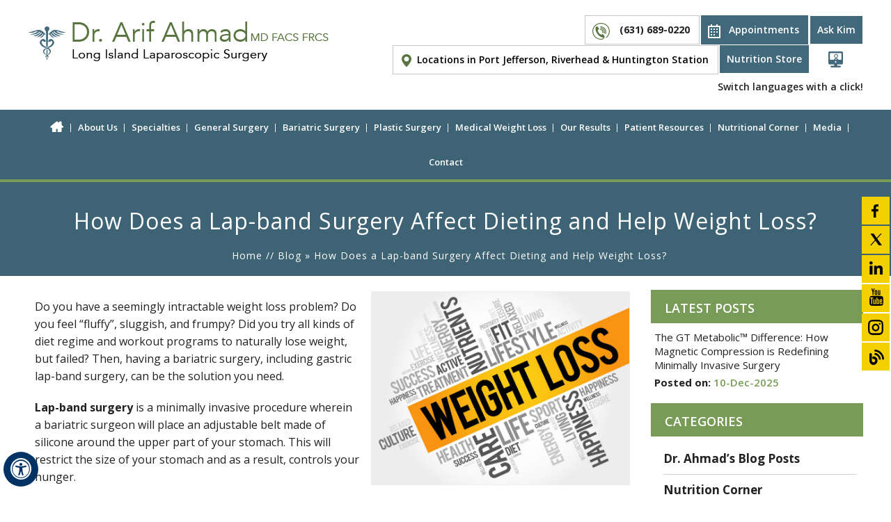

--- FILE ---
content_type: text/html; charset=UTF-8
request_url: https://www.drahmadmd.com/blog/how-does-a-lap-band-surgery-affect-dieting-and-help-weight-loss-21140.html
body_size: 11439
content:
<!DOCTYPE html>
<html lang="en">

<head>
    <title>Blog - How Does a Lap-band Surgery Affect Dieting and Help Weight Loss?</title>
<link rel="canonical" href="https://www.drahmadmd.com/blog/how-does-a-lap-band-surgery-affect-dieting-and-help-weight-loss-21140.html">
<meta property="og:url" content="https://www.drahmadmd.com/blog/how-does-a-lap-band-surgery-affect-dieting-and-help-weight-loss-21140.html" />
<meta property="og:description" content="Do you have a seemingly intractable weight loss problem? Do you feel “fluffy”, sluggish, and frumpy? Did you try all kinds of diet regime and workout programs to naturally lose weight, but failed? Then, having a bariatric surgery, including gastric lap-band surgery, can be the solution you need. Lap-band surgery is a minimally invasive procedure […]" />
<meta property="og:title" content="How Does a Lap-band Surgery Affect Dieting and Help Weight Loss?" />
    <meta name="keywords" content="how does a lap-band surgery affect dieting and help weight loss?" />
    <meta name="description" content="Click here to read the blog - Lap-band surgery is a minimally invasive procedure wherein a bariatric surgeon will place an adjustable belt made of silicone around the upper part of your stomach." />
    <meta http-equiv="Content-Type" content="text/html; charset=UTF-8">
<meta content="SKYPE_TOOLBAR_PARSER_COMPATIBLE" name="SKYPE_TOOLBAR">
<meta name="viewport" content="width=device-width, initial-scale=1, minimum-scale=1, user-scalable=1">
<link rel="icon" href="https://www.drahmadmd.com/images/favicon.ico" type="image/x-icon">
<link href="https://www.drahmadmd.com/css/ypo-style.css" rel="stylesheet" media="all">  
 <link href="https://fonts.googleapis.com/css2?family=Open+Sans:wght@300;400;600;700&display=swap" rel="stylesheet">   
<link href="https://www.drahmadmd.com/css/style.css" rel="stylesheet" media="all">
<link href="https://www.drahmadmd.com/css/style1.css" rel="stylesheet" media="all">
<link href="https://www.drahmadmd.com/css/animate.css" rel="stylesheet" media="all">
<script src="https://www.drahmadmd.com/js/jquery-3.4.1.min.js"></script>
<script src="https://www.drahmadmd.com/js/ypo-functions.js"></script>
<script src="https://www.drahmadmd.com/js/ypo-config.js"></script>

<meta name="geo.region" content="US-NY">
<meta name="geo.placename" content="Port Jefferson">
<meta name="geo.position" content="37.09024;-95.712891">
<meta name="ICBM" content="37.09024, -95.712891">
<meta name="geo.region" content="US-NY">
<meta name="geo.placename" content="Riverhead">
<meta name="geo.position" content="37.09024;-95.712891">
<meta name="ICBM" content="37.09024, -95.712891">
<meta name="geo.region" content="US-NY">
<meta name="geo.placename" content="Smithtown">
<meta name="geo.position" content="37.09024;-95.712891">
<meta name="ICBM" content="37.09024, -95.712891">

<meta name="facebook-domain-verification" content="tzw6rr9tn9il98ro9l4slja2srtgez">
<!-- Google tag (gtag.js) --> <script async src="https://www.googletagmanager.com/gtag/js?id=G-95VV9HM189"></script> <script> window.dataLayer = window.dataLayer || []; function gtag(){dataLayer.push(arguments);} gtag('js', new Date()); gtag('config', 'G-95VV9HM189'); </script>


<!-- Global site tag (gtag.js) - Google Ads: 1012655357 -->


<script src="https://www.googletagmanager.com/gtag/js?id=AW-1012655357"></script><script>  window.dataLayer = window.dataLayer || [];  function gtag(){dataLayer.push(arguments);}  gtag('js', new Date());  gtag('config', 'AW-1012655357');</script>
<script>  gtag('config', 'AW-1012655357/MxJfCMG5tdABEP3J7-ID', {    'phone_conversion_number': '(631) 689-0220'  });</script>


<script>(function(w,d,t,r,u){var f,n,i;w[u]=w[u]||[],f=function(){var o={ti:"5320965"};o.q=w[u],w[u]=new UET(o),w[u].push("pageLoad")},n=d.createElement(t),n.src=r,n.async=1,n.onload=n.onreadystatechange=function(){var s=this.readyState;s&&s!=="loaded"&&s!=="complete"||(f(),n.onload=n.onreadystatechange=null)},i=d.getElementsByTagName(t)[0],i.parentNode.insertBefore(n,i)})(window,document,"script","//bat.bing.com/bat.js","uetq");</script>

<!-- Google Tag Manager -->

<script>
        (function(w, d, s, l, i) {
            w[l] = w[l] || [];
            w[l].push({
                'gtm.start':
                    new Date().getTime(),
                event: 'gtm.js'
            });
            var f = d.getElementsByTagName(s)[0],
                j = d.createElement(s),
                dl = l != 'dataLayer' ? '&l=' + l : '';
            j.async = true;
            j.src =
                'https://www.googletagmanager.com/gtm.js?id=' + i + dl;
            f.parentNode.insertBefore(j, f);
        })(window, document, 'script', 'dataLayer', 'GTM-PWWMDJB');
    </script>

<!-- End Google Tag Manager -->

<!-- BEGIN GADWP v4.9.3.2 Universal Tracking - https://deconf.com/google-analytics-dashboard-wordpress/ -->

<script>
            (function(i, s, o, g, r, a, m) {
                i['GoogleAnalyticsObject'] = r;
                i[r] = i[r] || function() {
                    (i[r].q = i[r].q || []).push(arguments)
                }, i[r].l = 1 * new Date();
                a = s.createElement(o),
                    m = s.getElementsByTagName(o)[0];
                a.async = 1;
                a.src = g;
                m.parentNode.insertBefore(a, m)
            })(window, document, 'script', '//www.google-analytics.com/analytics.js', 'ga');
            ga('create', 'UA-40876745-1', 'auto');
            ga('send', 'pageview');
</script>

<!-- Global site tag (gtag.js) - Google Analytics -->

<!--
<script>
            (function() {
                var done = false;
                var script = document.createElement('script');
                script.async = true;
                script.type = 'text/javascript';
                script.src = 'https://www.purechat.com/VisitorWidget/WidgetScript';
                document.getElementsByTagName('HEAD').item(0).appendChild(script);
                script.onreadystatechange = script.onload = function(e) {
                    if (!done && (!this.readyState || this.readyState == 'loaded' || this.readyState == 'complete')) {
                        var w = new PCWidget({
                            c: '82485573-608b-4980-9b31-88332d1941ca',
                            f: true
                        });
                        done = true;
                    }
                };
            })();
</script>-->
<!-- Start cookies banner --><script defer src="https://ckm.yourpractice.online/1845wC43oW6XjSR/script.js" type="text/javascript"></script><!-- End cookies banner -->
<script type="text/javascript">
function googleTranslateElementInit() {
  new google.translate.TranslateElement({pageLanguage: 'en', layout: google.translate.TranslateElement.InlineLayout.VERTICAL}, 'google_translate_element');
}
</script>

<script type="text/javascript" src="https://translate.google.com/translate_a/element.js?cb=googleTranslateElementInit"></script>
    <style>
        .recent-post-excerpt,
        .read-more,
        .recent-post-meta-entry {
            display: none;
        }

        .recent-post-image {
            display: none;
            margin-bottom: 10px;
            padding: 4px;
            border: solid 1px #ccc;
        }

        .recent-post-meta-entry {
            display: block;
        }

        .recent-post-title {
            padding-bottom: 5px;
        }
        .recent-blog-post-list li:nth-child(6),
        .recent-blog-post-list li:nth-child(7),
        .recent-blog-post-list li:nth-child(8),
        .recent-blog-post-list li:nth-child(9),
        .recent-blog-post-list li:nth-child(10) {
            display: none;
        }

        .img-r {
            padding: 0 !important;
        }

        .postHead {
            background: #789b57;
            color: #fff;
            padding: 16px 20px 12px;
            text-transform: uppercase;
            font-weight: 600;
            font-size: 18px;
        }

        .postList {
            margin: 5px 5px 5px 5px;
            text-align: left;
        }

        .postList li {
            margin: 10px 0;
            font-size: 15px;
            padding-bottom: 10px;
            border-bottom: dashed 1px #eee;
        }

        .postList li:last-child {
            border: none;
        }

        .postList li span {
            color: #789b57;
            display: block;
            font-weight: 600;
        }

        .catList {
            margin: 10px 10px 5px 18px;
            ;
        }

        .catList ul li {
            padding: 12px 0;
            font-size: 17px;
            font-weight: 900;
            border-bottom: solid 1px #d0d0d0;
        }

        .catList li:last-child {
            border: none;
        }


        .blog-post-container .post-featured-image {
            display: none;
        }

        .blog-post-container .post-meta-entry {
            display: none;
        }

        .blogbg {
            width: 100%;
            height: 180px;
            background: url(../images/blogbg.jpg) no-repeat 0 0;
        }

        .blogbg p {
            width: 71%;
            color: #fff;
            padding: 0 0 0 35px;
        }

        .blogHead {
            color: #fff;
            padding: 50px 0 20px 35px;
            font-size: 34px;
        }

        .blogHead strong {
            color: #fff;
        }

        .blog-posts li {
            border: solid 1px #bcbcbc;
            padding: 0;
            margin: 20px 10px !important;
            display: inline-block;
            height: 490px;
            width: 552px;
            text-align: center;
            background-image: linear-gradient(to top, #eee 60%, #fff 0%) !important;
            background-position: 0% 37% !important;
            vertical-align: top;
            position: relative;
        }

        .post-image {
            background: #fff !important;
        }

        h3.post-title {
            font-size: 17px;
            font-weight: 600;
            height: 90px;
            padding: 24px 0;
            margin: 0 10% 20px;
            line-height: 1.4;
            border-bottom: solid 1px #d4d4d4;
        }

        .blog-posts li p.post-excerpt {
            margin: 10px 10% 10px !important;
        }

        .textMain .blog-posts li .read-more a,
        .textMain .pagelet-posts li .read-more a {
            padding: 0px 15px;
            border: 0px solid #333;
        }

        .textMain .blog-posts li .read-more {
            position: absolute;
            bottom: -21px;
            left: 37%;
            background: #f5d000;
        }

        @media screen and (max-width:1170px) {
            ul.blog-posts {
                text-align: center;
            }

            .blogbg {
                background: #56713E;
                height: auto;
                padding-bottom: 20px;
            }

            .blogbg p {
                width: 96%;
                padding: 0 0 0 4%;
            }
        }

        @media screen and (max-width:599px) {
            .blogHead {
                padding: 20px 0 20px 4%;
                font-size: 28px;
            }

            .blogbg p {
                width: 96%;
                padding: 0 0 0 4%;
            }

            .blog-posts li {
                width: 94%;
                background-image: linear-gradient(to top, #eee 70%, #fff 0%) !important;
            }
        }

        @media screen and (max-width:379px) {
            .blog-posts li {
                width: 94%;
                background-image: linear-gradient(to top, #eee 100%, #fff 0%) !important;
            }

            .textMain .blog-posts li .read-more {
                left: 28%;
            }
        }

    </style>
</head>

<body>
    <div id="Accessibility">
  <div class="dfwOff">
    <ul>
      <li class="adaOn"><a href="?dfw=on" aria-label="Switch to Accessibility View" title="Accessible Tool Options"><span data-icon="&#xf29a;"></span></a></li>
      <li class="adaClose"><a href="javascript:void(0);" id="adaClose" aria-label="Hide Accessible Options">Hide</a></li>
    </ul>
  </div>
  <div class="dfwOn">
    <div class="dfwHead">Accessibility Tools</div>
    <ul>
      <li id="dfw-WhiteMode"><a href="javascript:void(0);" aria-label="Light Mode" data-icon="&#xe826;">Light Mode</a></li>
      <li id="dfw-BlackMode"><a href="javascript:void(0);" aria-label="Contrast Mode" data-icon="&#xe827;">Contrast Mode</a></li>
      <li id="dfw-GreyMode"><a href="javascript:void(0);" aria-label="Grey Mode" data-icon="&#xe81c;">Grey Mode</a></li>
      <li class="fontPlus"><a href="javascript:void(0);" aria-label="Increase Font Size" data-icon="&#xe824;">Increase Font Size</a></li>
      <li class="fontMinus"><a href="javascript:void(0);" aria-label="Decrease Font Size" data-icon="&#xe823;">Decrease Font Size</a></li>
      <li class="fontReset"><a href="javascript:void(0);" aria-label="Make Font Reset" data-icon="&#xe825;">Reset Font Default</a></li>
      <li><a href="https://www.drahmadmd.com/accessibility.html" aria-label="More information about accessibility" accesskey="k" data-icon="&#xf29a;">Accessibility Options</a></li>
      <li class="adaOff"><a href="?dfw=off" aria-label="Reset to Normal Site View" data-icon="&#xe801;">Back to Main Site</a></li>
    </ul>
    <div class="dfwClose"><a href="javascript:void(0);" id="dfwClose" aria-label="close Accessible View">Hide</a></div>
  </div>
</div>
    <div id="Container">
        <header id="Header-Container" data-skip="Header">
    <div id="Header">
        <div class="table-div">
            <div class=" logo"><a href='https://www.drahmadmd.com/' aria-label=""><img alt="Dr Arif Ahmad Logo" src="https://www.drahmadmd.com/images/arif-ahmad-logo.jpg"></a> </div>

            <div class="headerRight">
                <div class="e-store"><a href="https://www.drahmadmd.com/ask-kim-bariatric-surgeon-commack-long-island-ny.html">Ask Kim</a></div>


                <div class="request" id="myBtn"><a href="javascript:void(0);">Appointments</a><a class="appt-ada" style="display: none" href="https://www.drahmadmd.com/schedule-appointment-bariatric-surgery-bariatric-surgeon-commack-long-island-ny.html">Appointments</a>

                    <div id="myModal" class="modal">
                        <div class="modal-content">
                            <span class="close" data-icon="&#xe816;"></span>
                            <p>
                                <script src="https://forms.yourpractice.online/L1lhUWVpdFowdmcvQ3BUZ1NvVE1NZz09Ojo9fRnykRJmOO5Wpe1ZETmM/"></script>
                            </p>
                        </div>
                    </div>

                </div>
                <div class="call-appoint"><span class="tel1"></span></div>

                <div class="clear"></div>
                <div class="headerBottom">
                    <ul>
                        <li class="p1"><a href="https://mycw132.ecwcloud.com/portal18392/jsp/100mp/login_otp.jsp" target="_blank"><span>Patient Portal</span></a></li>

                    </ul>
                </div>

                <div class="e-store"><a href="https://longislandlaparoscopicsurgery.bariatricadvantage.com/" target="_blank">Nutrition Store</a></div>

                <div class="loc"><a href="https://www.drahmadmd.com/contact-us-bariatric-surgeon-commack-long-island-ny.html">Locations in Port Jefferson, Riverhead &amp; Huntington Station</a></div>

                <div class="clear"></div>
                <div class="gte">Switch languages with a click!<div id="google_translate_element" class="gt"></div>
                </div>


            </div>
        </div>
    </div>
</header>

<div class="social-links-list">



    <ul>



        <li class="facebook"><a href="https://www.facebook.com/drahmad12?v=wall" target="_blank" rel="nofollow" aria-label=" follow  on Facebook"><span>Facebook</span></a></li>



        <li class="twitter"><a href="https://twitter.com/DrArifAhmadMD" target="_blank" rel="nofollow" aria-label="follow  on Twitter"><span>Twitter</span></a></li>



        <li class="linkedin"><a href="https://www.linkedin.com/in/arif-ahmad-md-facs-frcs-9a73b365/" target="_blank" rel="nofollow" aria-label="follow  on Linked In"><span>Linked In</span></a></li>



        <li class="youtube"><a href="https://www.youtube.com/channel/UCf0TR1VH6h_eX-JXFNezDOQ" target="_blank" rel="nofollow" aria-label="Subscribe  on Youtube"><span>YouTube</span></a></li>



        <li class="instagram"><a href="https://www.instagram.com/drarifahmadmd/" target="_blank" rel="nofollow" aria-label="follow on Instagram"><span>Instagram</span></a></li>



        <li class="blog"><a href="https://www.drahmadmd.com/blog-bariatric-surgeon-commack-long-island-ny.html" aria-label="Blog"><span>Blog</span></a></li>

    </ul>
</div>



<script>
    $(document).ready(function() {
        $(".request a").click(function() {
            $('#myModal').slideToggle('slow');
        });
        var cm1 = document.getElementsByClassName("close")[0];
        cm1.onclick = function() {
            $('#myModal').slideToggle('slow');
        }
    });

</script>




<!--
<div id="myModal2" class="modal">
<div class="modal-content">
    <span class="close2" data-icon="&#xe816;"></span>
    <p>
    <script src="https://forms.yourpractice.online/L1lhUWVpdFowdmcvQ3BUZ1NvVE1NZz09Ojo9fRnykRJmOO5Wpe1ZETmM/"></script>
    </p>
  </div>
</div>
-->



<!--
<script>
    // Get the modal
     var modal = document.getElementById("myModal");
    
    // Get the button that opens the modal
    var btn = document.getElementById("myBtn");

    // Get the <span> element that closes the modal
    var span = document.getElementsByClassName("close")[0];

    // When the user clicks the button, open the modal 
    btn.onclick = function() {
    modal.style.display = "block";
    }

    // When the user clicks on <span> (x), close the modal
    span.onclick = function() {
    modal.style.display = "none";
    }
    
    // When the user clicks anywhere outside of the modal, close it
    window.onclick = function(event) {
    if (event.target == modal) {
     modal.style.display = "none";
   }
}

</script>
-->

        <nav id="Menu-Container" data-skip="Menu">
    <div id="Main-Menu">
        <ul class="menu">
            <li class="menu-home"><a href="https://www.drahmadmd.com/" accesskey="h" data-icon="&#xe801;">Home</a></li>
            <li class="menu-about"><a href="https://www.drahmadmd.com/dr-arif-ahmad-bariatric-surgeon-commack-long-island-ny.html" accesskey="u">About Us</a>
                <ul>
                    <li><a href="https://www.drahmadmd.com/dr-arif-ahmad-bariatric-surgeon-commack-long-island-ny.html">Dr. Arif Ahmad</a></li>
                    <li><a href="https://www.drahmadmd.com/why-we-are-different-bariatric-surgeon-commack-long-island-ny.html">Why We Are Different</a></li>
                    <li><a href="https://www.drahmadmd.com/center-of-excellence-bariatric-surgeon-commack-long-island-ny.html">Center of Excellence</a></li>
                    <li><a href="https://www.drahmadmd.com/center-of-distinction-bariatric-surgeon-commack-long-island-ny.html">Center of Distinction</a></li>
                    <li><a href="https://www.drahmadmd.com/research-bariatric-surgeon-commack-long-island-ny.html">Research</a></li>
                    <li><a href="https://www.drahmadmd.com/our-team-bariatric-surgeon-commack-long-island-ny.html">Our Surgeons & Staff</a></li>
                    <!--          <li><a href="/our-staff-bariatric-surgeon-commack-long-island-ny.html">Staff</a></li>-->
                    <li><a href="https://www.drahmadmd.com/contact-us-bariatric-surgeon-commack-long-island-ny.html">Practice Locations</a></li>
                </ul>
            </li>
            <li class="menu-services"><a href="https://www.drahmadmd.com/specialties-bariatric-surgeon-commack-long-island-ny.html" accesskey="s">Specialties</a>
                <ul>
                    <li><a href="https://www.drahmadmd.com/center-of-excellence-in-metabolic-bariatric-surgery-bariatric-surgeon-commack-long-island-ny.html">Center of Excellence in Metabolic & Bariatric Surgery</a></li>
                    <li><a href="https://www.drahmadmd.com/center-of-excellence-in-robotic-surgery-bariatric-surgeon-commack-long-island-ny.html">Center of Excellence in Robotic Surgery</a></li>
                    <li><a href="https://www.drahmadmd.com/center-of-excellence-in-general-surgery-bariatric-surgeon-commack-long-island-ny.html">Excellence in General Surgery</a></li>
                </ul>
            </li>
            <li class="menu-patient"><a href="https://www.drahmadmd.com/center-of-excellence-in-general-surgery-bariatric-surgeon-commack-long-island-ny.html" accesskey="g">General Surgery</a>
                <ul class="megaMenu ">
                    <li><a href="https://www.drahmadmd.com/laparoscopic-hernia-repair-bariatric-surgeon-commack-long-island-ny.html">Laparoscopic/Robotic Hernia Repair</a></li>
                    <li><a href="https://www.drahmadmd.com/laparoscopic-cholecystectomy-bariatric-surgeon-commack-long-island-ny.html">Laparoscopic/Robotic Cholecystectomy</a></li>
                    <li><a href="https://www.drahmadmd.com/laparoscopic-nissen-fundoplication-acid-reflux-bariatric-surgeon-commack-long-island-ny.html">Robotic Laparoscopic Surgery for Acid Reflux/GERD/Hiatal Hernia</a></li>
                    <li><a href="https://www.drahmadmd.com/linx-bariatric-surgeon-commack-long-island-ny.html">Robotic LINX Procedure for Acid Reflux</a></li>
                    <li><a href="https://www.drahmadmd.com/laparoscopic-splenectomy-bariatric-surgeon-commack-long-island-ny.html">Laparoscopic/Robotic Splenectomy</a></li>
					<li><a href="https://www.drahmadmd.com/transoral-incisionless-fundoplication-bariatric-surgeon-commack-long-island-ny.html">Transoral Incisionless Fundoplication (TIF)</a></li>
                    <li><a href="https://www.drahmadmd.com/laparoscopic-colon-resection-cancer-bariatric-surgeon-commack-long-island-ny.html">Laparoscopic/Robotic Colon Resection</a></li>
                    <li><a href="https://www.drahmadmd.com/laparoscopic-colon-resection-diverticulitis-bariatric-surgeon-commack-long-island-ny.html">Laparoscopic/Robotic Colon Resection for Diverticulitis</a></li>
                    <li><a href="https://www.drahmadmd.com/laparoscopic-heller-myotomy-achalasia-bariatric-surgeon-commack-long-island-ny.html">Laparoscopic/Robotic Heller Myotomy for Achalasia</a></li>
                    <li><a href="https://www.drahmadmd.com/laparoscopic-adrenalectomy-bariatric-surgeon-commack-long-island-ny.html">Laparoscopic/Robotic Adrenalectomy</a></li>
                    <li><a href="https://www.drahmadmd.com/laparoscopic-surgery-bariatric-surgeon-commack-long-island-ny.html">Laparoscopic Surgery</a>
                    <li><a href="https://www.drahmadmd.com/laparoscopic-appendectomy-bariatric-surgeon-commack-long-island-ny.html">Laparoscopic Appendectomy</a></li>
                    <li><a href="https://www.drahmadmd.com/upper-endoscopy-bariatric-surgeon-commack-long-island-ny.html">Upper Endoscopy</a></li>
                    <li><a href="https://www.drahmadmd.com/gastrointestine-conditions-bariatric-surgeon-commack-long-island-ny.html">Gastrointestinal Conditions</a></li>
                    <li><a style="visibility:hidden;"></a></li>
                </ul>
            </li>
            <li class="menu-patient"><a href="https://www.drahmadmd.com/bariatric-surgery-bariatric-surgeon-commack-long-island-ny.html" accesskey="b">Bariatric Surgery</a>
                <ul class="megaMenu ">
                   <li><a href="https://www.drahmadmd.com/endoscopic-sleeve-procedure-bariatric-surgeon-commack-long-island-ny.html">Endoscopic Sleeve Gastroplasty (ESG)</a></li>
                    <li><a href="https://www.drahmadmd.com/robotic-assisted-bariatric-surgery-bariatric-surgeon-commack-long-island-ny.html">Robotic Assisted Bariatric Surgery</a></li>
                    <li><a href="https://www.drahmadmd.com/virtually-scarless-surgery-bariatric-surgeon-commack-long-island-ny.html">Virtually Scarless Surgery</a></li>
                    <li><a href="https://www.drahmadmd.com/laparoscopic-gastric-bypass-bariatric-surgeon-commack-long-island-ny.html">Laparoscopic Gastric Bypass</a></li>
                    <li><a href="https://www.drahmadmd.com/laparoscopic-sleeve-gastrectomy-bariatric-surgeon-commack-long-island-ny.html">Sleeve Gastrectomy</a></li>
                    <li><a href="https://www.drahmadmd.com/laparoscopic-adjustable-gastric-banding-bariatric-surgeon-commack-long-island-ny.html">Adjustable Gastric Banding</a></li>
                    <li><a href="https://www.drahmadmd.com/revisional-bariatric-surgery-bariatric-surgeon-commack-long-island-ny.html">Revisional Bariatric Surgery</a></li>
                    <li><a href="https://www.drahmadmd.com/band-over-bypass-bariatric-surgeon-commack-long-island-ny.html">Band Over Bypass</a></li>
                    <li><a href="https://www.drahmadmd.com/adolescent-bariatric-programs-bariatric-surgeon-commack-long-island-ny.html">Adolescent Bariatric Programs</a></li>
                    <li><a href="https://www.drahmadmd.com/biliopancreatic-diversion-duodenal-switch-surgery-bariatric-surgeon-commack-long-island-ny.html">Biliopancreatic Diversion with Duodenal Switch Surgery</a></li>
                    <li><a href="https://www.drahmadmd.com/intragastric-ballon-bariatric-surgeon-commack-long-island-ny.html">Intragastric Balloon (Nonsurgical Procedure)</a></li>
                    <li><a href="https://www.drahmadmd.com/single-anastomosis-duodeno-ileal-bariatric-surgeon-commack-long-island-ny.html">Single Anastomosis Duodeno-ileal Bypass with Sleeve Gastrectomy</a></li>
                    <li><a href="https://www.drahmadmd.com/body-mass-index-bariatric-surgeon-commack-long-island-ny.html">Body Mass Index</a></li>
                    <li><a href="https://www.drahmadmd.com/non-surgical-weight-loss-bariatric-surgeon-commack-long-island-ny.html">Non-Surgical Weight Loss</a></li>
                    
                    <li style="visibility:hidden;"><a href="javascript:void(0)">Healthcare News</a></li>
                    
                </ul>
            </li>
            <li class="menu-patient"><a href="https://www.drahmadmd.com/plastic-surgery-bariatric-surgeon-commack-long-island-ny.html">Plastic Surgery</a>
               <ul>
			   <li><a href="https://www.drahmadmd.com/ashley-modica-bariatric-surgeon-commack-long-island-ny.html">Dr. Ashley Modica MD</a></li>
                   <li><a href="/plastic-surgery-bariatric-surgeon-commack-long-island-ny.html#body-contouring">Body Contouring</a></li>
                   <li><a href="/plastic-surgery-bariatric-surgeon-commack-long-island-ny.html#breast">Breast</a></li>
                   <li><a href="/plastic-surgery-bariatric-surgeon-commack-long-island-ny.html#face">Face</a></li>
                   <li><a href="/plastic-surgery-bariatric-surgeon-commack-long-island-ny.html#facial-rejuvenation">Non-surgical facial rejuvenation</a></li>
                   <li><a href="https://www.drahmadmd.com/laser-and-skin-rejuvenation-bariatric-surgeon-commack-long-island-ny.html">Laser and Skin Rejuvenation</a></li>
                   <li><a href="https://www.drahmadmd.com/seminars-bariatric-surgeon-commack-long-island-ny.html">Seminars</a></li>
                   <li><a href="https://www.drahmadmd.com/online-appointment-ashley-modica.html">Online Appointment</a></li>
                </ul>
            </li>
			<li><a href="https://www.drahmadmd.com/medical-weight-loss-bariatric-surgeon-commack-long-island-ny.html" accesskey="w">Medical Weight Loss</a>
                <ul>
                    <li><a href="https://www.drahmadmd.com/medically-supervised-weight-loss-program-bariatric-surgeon-commack-long-island-ny.html">Medically Supervised Weight Loss Program</a></li>
                    <li><a href="https://www.drahmadmd.com/medications-weight-loss-bariatric-surgeon-commack-long-island-ny.html">Medications for Weight Loss</a></li>
                </ul>
            </li>
            <li><a href="https://www.drahmadmd.com/our-results-bariatric-surgeon-commack-long-island-ny.html" accesskey="o">Our Results</a>
                <ul>
                    <li><a href="https://www.drahmadmd.com/patient-testimonials-bariatric-surgeon-commack-long-island-ny.html">Patient Testimonials</a></li>
                    <li><a href="https://www.drahmadmd.com/photo-gallery-bariatric-surgeon-commack-long-island-ny.html">Photo Gallery</a></li>
                    <!--  <li><a href="/success-stories-bariatric-surgeon-commack-long-island-ny.html">Success Stories</a></li> -->
                </ul>
            </li>
            <li class="patr"><a href="https://www.drahmadmd.com/patient-resources-bariatric-surgeon-commack-long-island-ny.html" accesskey="r">Patient Resources</a>
                <ul class="megaMenu ">
                    <li><a href="https://www.drahmadmd.com/baritastic-app-bariatric-surgeon-commack-long-island-ny.html">Baritastic App</a></li>
                    <li><a href="https://www.drahmadmd.com/seminar-bariatric-surgeon-commack-long-island-ny.html">Bariatric Weight Loss Seminar</a></li>
                    <li><a href="https://www.drahmadmd.com/insurance-bariatric-surgeon-commack-long-island-ny.html">Insurance</a></li>
                    
                    <li><a href="https://www.drahmadmd.com/faqs-general-surgery-bariatric-surgeon-commack-long-island-ny.html">FAQs - General Surgery</a></li>
                    <li><a href="https://www.drahmadmd.com/support-group-schedule-bariatric-surgeon-commack-long-island-ny.html">Support Group Schedule</a></li>
                    <!-- <li><a href="/patient-forms-bariatric-surgeon-commack-long-island-ny.html">Patient Forms</a></li>
                            <li><a href="/first-visit-guide-bariatric-surgeon-commack-long-island-ny.html">First Visit Guide</a></li> -->
                    <li><a href="https://www.drahmadmd.com/faqs-bariatric-surgeon-commack-long-island-ny.html">FAQs - Bariatric Surgery</a></li>
                    <li><a href="https://www.drahmadmd.com/educational-videos-bariatric-surgeon-commack-long-island-ny.html">Educational Videos</a></li>
                    <li><a href="https://www.drahmadmd.com/post-bariatric-vitamins-bariatric-surgeon-commack-long-island-ny.html">Post-Bariatric Vitamins</a></li>
                    <li><a href="https://www.drahmadmd.com/ask-an-expert-bariatric-surgeon-commack-long-island-ny.html">Ask An Expert</a></li>
                    <li><a href="https://www.drahmadmd.com/useful-links-bariatric-surgeon-commack-long-island-ny.html">Useful Links</a></li>
                    <!-- <li><a href="/healthcare-news-pl792.html">Healthcare News</a></li> -->
					<li><a href="https://www.drahmadmd.com/post-op-diet-progressions-bariatric-surgeon-commack-long-island-ny.html">Post-op Diet Progressions</a></li>
                    <li><a href="https://longislandlaparoscopicsurgery.bariatricadvantage.com/?utm_source=app&utm_medium=baritastic_app&utm_campaign=e_store_app_mather_long_island_lap_surgery" target="_blank" rel="nofollow">Bariatric Advantage E-Store</a></li>
                    <!--<li><a href="https://longislandlaparoscopicdoctors.bariatricadvantage.com/" target="_blank" rel="nofollow">Bariatric Advantage E-Store</a></li>-->
                    <li><a href="https://www.drahmadmd.com/financing-options-bariatric-surgeon-commack-long-island-ny.html">Financing Options</a></li>
					<li><a href="https://www.drahmadmd.com/nutrafol-bariatric-surgeon-commack-long-island-ny.html">Nutrafol</a></li>
					<li><a href="https://www.drahmadmd.com/pdfs/diastasis-recti-exercises.pdf" target="_blank">Diastasis Recti Exercises</a></li>
					<!-- <li><a href="javascript:void(0);" style="background:none;">&nbsp;</a></li> -->
                </ul>
            </li>
            <li><a href="https://www.drahmadmd.com/nutrition-corner-pl807.html" accesskey="n">Nutritional Corner</a>
			<ul class="subM">
			 <li><a href="https://www.drahmadmd.com/nutrition-corner-pl807/dinner-ideas-c479.html">Dinner ideas</a></li>
			  <li><a href="https://www.drahmadmd.com/nutrition-corner-pl807/lunch-ideas-c480.html">Lunch ideas</a></li>
			   <li><a href="https://www.drahmadmd.com/nutrition-corner-pl807/breakfast-ideas-c481.html">Breakfast ideas</a></li>
			    <li><a href="https://www.drahmadmd.com/nutrition-corner-pl807/blog-posts-c482.html">Blog posts</a></li>
			</ul>
			</li>
            <li><a href="https://www.drahmadmd.com/media-bariatric-surgeon-commack-long-island-ny.html" accesskey="m">Media</a>
                <ul class="subM">
                    <li><a href="https://www.drahmadmd.com/blog-bariatric-surgeon-commack-long-island-ny.html">Blog</a></li>
                    
                    <li><a href="https://www.drahmadmd.com/news-articles-pl794.html">News Articles</a></li>
                    <!--<li><a href="https://www.drahmadmd.com/news-articles-pl794.html">In the News</a></li>-->
                    <!--<li><a href="patient-testimonial-videos-bariatric-surgeon-commack-long-island-ny.html">Patient Testimonial Videos</a></li>-->
                    <li><a href="https://www.drahmadmd.com/educational-videos-bariatric-surgeon-commack-long-island-ny.html">Patient Education Videos</a></li>
                </ul>
            </li>
            <li><a href="https://www.drahmadmd.com/contact-us-bariatric-surgeon-commack-long-island-ny.html" accesskey="c">Contact</a></li>
        </ul>
    </div>
    <div id="Mobile-Menu">
        <div class="toggleMenu"><a href="javascript:void(0);"> <span data-icon="&#xf0c9;"></span></a></div>
        <div class="Wrapper">
            <div class="menuClose"><a href="javascript:void(0);"><span data-icon="&#xe816;"></span></a></div>
            <div class="menuLogo"></div>
        </div>
    </div>
</nav>
<div class="mobOnly">
    <ul class="mobHeader">
        <li><a href="tel:+16316890220"><img src="https://www.drahmadmd.com/images/mobicon1.jpg" alt="mobicon1"> </a></li>
        <li id="myBtn2"><a href="https://www.drahmadmd.com/schedule-appointment-bariatric-surgery-bariatric-surgeon-commack-long-island-ny.html"><img src="https://www.drahmadmd.com/images/mobicon2.jpg" alt="mobicon2"> </a></li>
        <li><a href="https://www.drahmadmd.com/contact-us-bariatric-surgeon-commack-long-island-ny.html"><img src="https://www.drahmadmd.com/images/mobicon3.jpg" alt="mobicon3"> </a></li>
        <li><a href="https://mycw132.ecwcloud.com/portal18392/jsp/100mp/login_otp.jsp" target="_blank"><img src="https://www.drahmadmd.com/images/mobicon4.jpg" alt="mobicon4"> </a></li>
        <li><a href="https://www.drahmadmd.com/shop-online-bariatric-surgeon-commack-long-island-ny.html"><img src="https://www.drahmadmd.com/images/shop-online.jpg" alt="Shop Online"> </a></li>
    </ul>
</div>

<!--
<script>
// Get the modal
var modal2 = document.getElementById("myModal2");

// Get the button that opens the modal
var btn2 = document.getElementById("myBtn2");

// Get the <span> element that closes the modal
var span2 = document.getElementsByClassName("close2")[0];

// When the user clicks the button, open the modal 
btn2.onclick = function() {
modal2.style.display = "block";
}

// When the user clicks on <span> (x), close the modal
span2.onclick = function() {
modal2.style.display = "none";
}

// When the user clicks anywhere outside of the modal, close it
window.onclick = function(event) {
if (event.target == modal2) {
  modal2.style.display = "none";
}
}
</script>
-->

        <div class="banner">
            <div class="gridWrapper">
                <h1>How Does a Lap-band Surgery Affect Dieting and Help Weight Loss?</h1>
                <div class="navigation"><a href="https://www.drahmadmd.com/">Home</a> // <a href='https://www.drahmadmd.com/blog.html'>Blog</a> &raquo; How Does a Lap-band Surgery Affect Dieting and Help Weight Loss?</div>
            </div>
        </div>
        <div class="gridWrapper">
            <div class="blogbg" id="blogBg">
                <div class="blogHead">Welcome to <strong>Dr. Ahmad’s</strong> Blog</div>
                <p>Stay updated on the latest advancements and trends in nutrition, weight loss, and laparoscopic surgery. Dr. Ahmad shares his expertise and advice, giving you the tools to make better healthcare decisions.</p>
            </div>
        </div>

        <div id="Content-Container" data-skip="Content">
            <div id="Content-Main">
                <div class="table-div">
                    <div id="Content" class="table-cell">
                        <article class="textMain ypocms">

                            <div class="blogMain"><div class="blog-post-container"><span style="display:none !important;">How Does a Lap-band Surgery Affect Dieting and Help Weight Loss?</span><div class="post-meta-entry"><span class="meta-date"><strong>Posted on<span class="blogcolon">:</span></strong> 09-Jun-2020</span></div><div class="post-featured-image" style="float:left; margin: 18px 10px 10px 0;"><img src="https://www.drahmadmd.com/blog-post-images/client-1954/website-1845/how-does-a-lap-band-surgery-affect-dieting-and-help-weight-loss-211401593427894.jpg" alt="How Does a Lap-band Surgery Affect Dieting and Help Weight Loss?" ></div><div class="detailed-post-content"><div class="img-r"><img alt="" src="https://www.drahmadmd.com/editor-uploads/website-1845/lap-band-surgery-affect-dieting-help-weight-loss-1591872296.jpg" width="370" /></div>

<p><span>Do you have a seemingly intractable weight loss problem? Do you feel &ldquo;fluffy&rdquo;, sluggish, and frumpy? Did you try all kinds of diet regime and workout programs to naturally lose weight, but failed? Then, having a bariatric surgery, including gastric lap-band surgery, can be the solution you need.</span></p>

<p><a href="http://center-of-excellence-in-general-surgery-bariatric-surgeon-commack-long-island-ny.html"><b>Lap-band surgery</b></a><span> is a minimally invasive procedure wherein a bariatric surgeon will place an adjustable belt made of silicone around the upper part of your stomach. This will restrict the size of your stomach and as a result, controls your hunger.</span></p>

<p><span>It may sound very promising, but it is only a device that will help you have a healthier digestive regime. People automatically assume that this is a one-hit-wonder, when in fact it requires hard work to maintain a healthy weight for a long time. Therefore, knowing the side-effects of lap-band to your body and the changes you need to follow for your new diet will help you make the most of the surgery.</span></p>

<h2><span>Side-effects of Lap-band Surgery</span></h2>

<p><span>Below are the following general effects of lap-band surgery:</span></p>

<ul>
	<li><span>It increases your feeling of satiety.</span></li>
	<li><span>It decreases your desire to eat.</span></li>
</ul>

<p><span>Imagine your stomach to be divided into two, the first half will be like the size of a chicken egg, and the second half will be the rest of your stomach. Lap-band surgery works this way. By dividing your stomach, the smaller pouch will control the amount of food that can be held in the stomach at any one time.</span></p>

<p><span style="font-size:16px;"><strong><i>What will happen if you eat too fast and too much?</i></strong></span></p>

<p><span>Obviously, you instantly feel discomfort or nausea since your smaller pouch will not be able to pass enough food on the lower stomach. One of the biggest advantages of this type of bariatric surgery from the rest is that the food you consume will be absorbed and digested normally. You will not experience malabsorption.</span></p>

<h2><span>Managing Your Eating Habits and Digestion </span></h2>

<p><span>Lap-band surgery is considered to be the least effective weight loss surgery. The reason for this is patients refuse to change the fatty and high-calorie food for a healthier diet. Self-destructive patients tend to chew their food slowly and consume high-calorie beverages. </span></p>

<p><span>To make sure you will not regain your weight back after the procedure, follow the tips below:</span></p>

<ul>
	<li><b>Eat slower, chew your food well, and take a smaller portion of food.</b><span> It is advised that you take your time in chewing your food so that you will avoid unpleasant discomfort. It is suggested to spend at least 20 minutes for each meal.</span></li>
	<li><b>Avoid eating hard food such as nuts, seeds, dried fruits, broccoli, and bread. </b><span>Your surgeon will guide you and give you a new diet plan for the first few weeks after your surgery.</span></li>
	<li><b>Avoid drinking carbonated drinks. </b><span>It is not only bad for your health but it also causes pain due to the gas expansion caused by the carbonation.</span></li>
	<li><b>Exercise. </b><span>You need to stay active. Try something you enjoy and do it for at least 30 minutes a day to maintain a healthy weight.</span></li>
</ul>

<h2><span>Choose the #1 Surgeon</span></h2>

<p><span>If you are looking for a reputable lap-band surgeon in Long Island, New York, then look no further. </span><a href="https://www.drahmadmd.com/dr-arif-ahmad-bariatric-surgeon-commack-long-island-ny.html"><b>Dr. Arif Ahmad</b></a><span> is a recognized top surgeon in America who specializes in minimally invasive surgery. He has an impeccable track record and continues to pursue the best results for his patients.</span></p>

<p><span>For a free consultation, please </span><a href="/contact-us-bariatric-surgeon-commack-long-island-ny.html"><b>contact us</b></a><span> or call him at 631-689-0220.</span></p></div></div></div>
                        </article>
                    </div>
                    <aside id="Sidebar" class="table-cell" data-skip="Sidebar">

                        <div class="postHead">Latest Posts</div>
                        <div class="postList">
                            <div class="recent-blog-posts"><ul class="recent-blog-post-list"><li><div class="recent-post-image"><a href='https://www.drahmadmd.com/blog/the-gt-metabolic-difference-how-magnetic-compression-is-redefining-minimally-invasive-surgery-49650.html'><img src="https://www.drahmadmd.com/blog-post-images/client-1954/website-1845/the-gt-metabolic-difference-how-magnetic-compression-is-redefining-minimally-invasive-surgery-496501765368391.jpg" width="535" height="172" loading="lazy" alt="The GT Metabolic™ Difference: How Magnetic Compression is Redefining Minimally Invasive Surgery"></a></div><div class="recent-post-content"><p class="recent-post-title"><a href='https://www.drahmadmd.com/blog/the-gt-metabolic-difference-how-magnetic-compression-is-redefining-minimally-invasive-surgery-49650.html'>The GT Metabolic™ Difference: How Magnetic Compression is Redefining Minimally Invasive Surgery</a></p><div class="recent-post-meta-entry"><span class="recent-meta-date"><strong>Posted on:</strong> 10-Dec-2025</span></div><p class="recent-post-excerpt">Imagine a surgical technique so advanced that it replaces traditional staples and sutures with magnet-based precision, promoting natural tissue healing with minimal disruption.</p><p class="read-more"><a href='https://www.drahmadmd.com/blog/the-gt-metabolic-difference-how-magnetic-compression-is-redefining-minimally-invasive-surgery-49650.html'>Read more</a></p></div></li></ul></div>
                        </div>
                        <div class="postHead">Categories</div>
                        <div class="catList">
                            <ul>
                                <li><a href="https://www.drahmadmd.com/blog.html">Dr. Ahmad’s Blog Posts</a></li>
                                <li><a href="https://www.drahmadmd.com/nutrition-corner-pl807.html">Nutrition Corner</a></li>
                            </ul>
                        </div>

                        <div class="postHead">Archives</div>
                        <div class="catList">
                            <p style="color:#f00;">No Records found</p>
                        </div>


                    </aside>

                </div>
            </div>
        </div>
        <div class="clear"></div>
        <script type="text/javascript">
            $(document).ready(function() {
                if (window.location.href.indexOf("/blog/") > -1) {
                    document.getElementById("blogBg").style.display = "none";

                }

                if (window.location.href.indexOf("https://www.drahmadmd.com/blog.html") > -1) {
                    document.getElementById("Sidebar").style.display = "none";

                }
                if (window.location.href.indexOf("/blog-1.html") > -1) {
                    document.getElementById("Sidebar").style.display = "none";

                }

                if (window.location.href.indexOf("/blog-2.html") > -1) {
                    document.getElementById("Sidebar").style.display = "none";

                }

                if (window.location.href.indexOf("/blog-3.html") > -1) {
                    document.getElementById("Sidebar").style.display = "none";

                }

                if (window.location.href.indexOf("/blog-4.html") > -1) {
                    document.getElementById("Sidebar").style.display = "none";

                }
                if (window.location.href.indexOf("/blog-5.html") > -1) {
                    document.getElementById("Sidebar").style.display = "none";

                }

            });

        </script>
         <div class="logos" id="credibility-sec" data-skip="Useful links">
     <div class="gridWrapper">
         <ul>
             <li><a href="http://www.surgicalreview.org/" target="_blank"><img src="https://www.drahmadmd.com/images//center-excellence-1.png" alt="American Hip Institute Logo"> </a></li>
             <li><a href="http://www.surgicalreview.org/" target="_blank"><img src="https://www.drahmadmd.com/images/center-excellence-2.jpg" alt="Childrens National Logo"> </a></li>
             <li><a href="http://www.surgicalreview.org/" target="_blank"><img src="https://www.drahmadmd.com/images/center-excellence-3.jpg" alt="Drexel University Logo"> </a></li>
             <li><a href="https://www.sages.org/" target="_blank"><img src="https://www.drahmadmd.com/images/sages-logo.jpg" alt="NYU Langone Health Logo"> </a></li>
             
			  <li><a href="https://www.facs.org/for-patients/" target="_blank"><img src="https://www.drahmadmd.com/images/acs-logo.jpg" alt="American College of Surgeons"> </a></li>
            <li><a href="https://asmbs.org/" target="_blank"><img src="https://www.drahmadmd.com/images/asmbs-logo.jpg" alt="NYU Langone Health Logo"> </a></li>
             <li><a href="https://www.matherhospital.org/care-treatment/bariatric-home/" target="_blank"><img src="https://www.drahmadmd.com/images/mather-hospital-logo.png" alt=" Mather Hospital"> </a></li>
             
         </ul>
     </div>
 </div>

 <footer id="Footer-Container" data-skip="Footer">
     <div id="Footer">
         <div class="table-div">

             <div class="pLoc">
                 <span><a href="https://www.drahmadmd.com/contact-us-bariatric-surgeon-commack-long-island-ny.html">Practice Locations</a></span>
                 <div class="loc1">
                     <p><strong><a href="https://www.drahmadmd.com/long-island-laparoscopic-surgery-bariatric-surgeon-commack-long-island-ny.html">Port Jefferson</a></strong> </p>
                     <p>625 Belle Terre Road<br> Suite 202 <br> Port Jefferson, NY 11777</p>
                     <p><span class="tel1"></span></p>
                 </div>
                 <!-- <div class="loc1 loc2">
                     <p><strong><a href="https://www.drahmadmd.com/riverhead-bariatric-surgeon-commack-long-island-ny.html">Riverhead</a></strong> </p>
                     <p>1228 East Main Street <br>Riverhead, NY 11901</p>
                     <p><span class="tel1"></span></p>
                 </div> -->
                 <!--<div class="loc1 loc3">
                     <p><strong><a href="/commack-bariatric-surgeon-commack-long-island-ny.html">Commack</a></strong> </p>
                     <p>500 Commack Road<br> Suite 150 D, Entrance E<br> Commack, NY 11725</p>
                     <p><span class="tel1"></span></p>
                 </div>-->
				 
				 <div class="loc1 loc4">
                     <p><strong><a href="https://www.drahmadmd.com/riverhead-bariatric-surgeon-commack-long-island-ny.html">Riverhead</a></strong> </p>
                     <p>800 Old Country Road<br> Riverhead, NY 11901 </p>
                     <p><span class="tel1"></span></p>
                 </div>
				 
				  <div class="loc1 loc5">
                     <p><strong><a href="https://www.drahmadmd.com/huntington-bariatric-surgeon-commack-long-island-ny.html">Huntington Station</a></strong> </p>
                     <p>33 Walt Whitman Road<br> Huntington Station, NY 11746 </p>
                     <p><span class="tel1"></span></p>
                 </div>


             </div>




             <div class="footCenter">

                 <!-- <div class="subs">
                     <span>Subscribe to Our Newsletter</span>
                     <script src="https://forms.yourpractice.online/UjZmWDIvaHlJc0dSZ1FYeXlFdWJKUT09Ojo5qwluURqMWwktm3WdJsrH/"></script>
                 </div> -->


                 <div class="social-logo">
                     <span>Be Social</span>
                     <ul>
                         <li class="facebook"><a href="https://www.facebook.com/drahmad12?v=wall" target="_blank" rel="nofollow" aria-label="Follow Dr on Facebook" data-icon="&#xf09a;"><span>Facebook</span></a></li>
                         <li class="twitter"><a href="https://twitter.com/LILAPSURGERY" target="_blank" rel="nofollow" aria-label="Follow Dr on Twitter" data-icon="&#120143;"><span>Twitter</span></a></li>
                         <li class="insta"><a href="https://www.instagram.com/" target="_blank" rel="nofollow" aria-label="Subscribe Dr on Instagram" data-icon="&#xf16d;"><span>Instagram</span></a></li>
                         <li class="youtube"><a href="https://www.youtube.com/channel/UCf0TR1VH6h_eX-JXFNezDOQ" target="_blank" rel="nofollow" aria-label="Subscribe Dr on YouTube" data-icon="&#xf167;"><span>YouTube</span></a></li>
                         <li class="linkin"><a href="https://www.linkedin.com/authwall?trk=ripf&trkInfo=AQGBxh-9N212zgAAAXKYmOco3AnOBc8ncKS2QpoHjiGOWGcgCG9s2KudY-A2bdOZ8T02Tb48961cRlGNCpUVIjtry3PDI-HZIBIl9TqG1gpY-pdKoyv4oBkYLdgWh8GpL7srTg4=&originalReferer=https://www.drahmadmd.com/jason-j-arellano/&sessionRedirect=https%3A%2F%2Fwww.linkedin.com%2Fin%2Farif-ahmad-md-facs-frcs-9a73b365%2F" target="_blank" rel="nofollow" aria-label="Subscribe Dr on YouTube" data-icon="&#xf0e1;"><span>Linked In</span></a></li>
                         <li class="bing"><a href="https://www.drahmadmd.com/blog-bariatric-surgeon-commack-long-island-ny.html" rel="nofollow" aria-label="Subscribe Dr on Bing"><span>Blog</span></a></li>
                     </ul>
                 </div>
             </div>


             <div class="copyrights">

                 <p><a href="https://www.drahmadmd.com/">Home</a> | <a href="https://www.drahmadmd.com/disclaimer/">Disclaimer</a> | <a href="https://www.drahmadmd.com/privacy/">Privacy</a> | <a href="https://www.drahmadmd.com/sitemap-bariatric-surgeon-commack-long-island-ny.html">Sitemap</a> | <a href="https://www.drahmadmd.com/feedback-bariatric-surgeon-commack-long-island-ny.html">Feedback</a> | <a href="https://www.drahmadmd.com/tell-a-friend-bariatric-surgeon-commack-long-island-ny.html">Tell a Friend</a> | <a href="https://www.drahmadmd.com/contact-us-bariatric-surgeon-commack-long-island-ny.html">Contact Us</a> | <a href="https://www.drahmadmd.com/accessibility-statement.php">Accessibility Statement</a></p>
                 <h2>&copy;<a href="https://goo.gl/maps/wPfiD9HiAmY8FvAh8" target="_blank"> Center of Excellence in Metabolic and Bariatric Surgery™, Surgeon of Excellence in Metabolic and Bariatric Surgery™, COEMBS™, SOEMBS™, and the COEMBS and SOEMBS seals are trademarks of Surgical Review Corporation. All rights reserved.</a></h2>
             </div>

             <div class="ypo-logo"><a href="https://www.yourpracticeonline.net/" target="_blank"><img alt="Your Practice Online" src="https://www.drahmadmd.com/images/ypo-logo.png"></a></div>
         </div>
     </div>
<!--Start of Tawk.to Script-->
<script type="text/javascript">
var Tawk_API=Tawk_API||{}, Tawk_LoadStart=new Date();
(function(){
var s1=document.createElement("script"),s0=document.getElementsByTagName("script")[0];
s1.async=true;
s1.src='https://embed.tawk.to/65316c32a84dd54dc483027c/1hd4gt99n';
s1.charset='UTF-8';
s1.setAttribute('crossorigin','*');
s0.parentNode.insertBefore(s1,s0);
})();
</script>
<!--End of Tawk.to Script-->
 </footer>

 <!-- Built With YPOCMS-->

    </div>
     <script src="https://www.drahmadmd.com/js/responsiveslides.js"></script>
<script src="https://www.drahmadmd.com/js/jquery.flexisel.js"></script>
<script src="https://www.drahmadmd.com/js/functions.js"></script>

    <script>

     window.onscroll = function() {myFunction()};

// Get the navbar
var navbar = document.getElementById("Menu-Container");

// Get the offset position of the navbar
var sticky = navbar.offsetTop;

// Add the sticky class to the navbar when you reach its scroll position. Remove "sticky" when you leave the scroll position
function myFunction() {
    
    if(document.body.classList.contains('accessible_on')){
        
    }else{
        
    if(window.innerWidth > 765){

  if (window.pageYOffset >= sticky) {
    navbar.classList.add("stickyH")
  } else {
    navbar.classList.remove("stickyH");
  }
} 
    }
    }
     
    

</script>

 <script src="https://www.drahmadmd.com/js/jquery.aniview.js"></script>
 <script>
        $(document).ready(function(){
            if(document.body.classList.contains('accessible_on')){
        
    }else{
            $('.aniview').AniView();
    }
        });
    </script>
</body>

</html>


--- FILE ---
content_type: text/css
request_url: https://www.drahmadmd.com/css/style.css
body_size: 15198
content:
/* ---------- Theme CSS ---------- */
/*.nutrition-corner-recent-post-image {    width: 535px;    height: 172px;    background: url(../images/6-ingredient-mexican-skillet-h.jpg);}*/
/* .nutrition-corner-recent-post-image {    width: 535px;    height: 172px;    background: url(/images/winter-blue-img.jpg);}.nutrition-corner-recent-post-image img {    display: none;} */
.VIpgJd-ZVi9od-vH1Gmf{
        overflow: scroll !important;
    }
.nutrition-corner-recent-post-image {
    background: #f4eded;
}

.nutrition-corner-recent-post-image img {
    height: 172px;
}

*,
body {
    margin: 0;
    padding: 0;
    font-family: "Open Sans", sans-serif;
    color: #222;
}

.clear {
    clear: both;
}

a {
    text-decoration: none;
}

.mobOnly {
    display: none;
}

/*pop up start*/
div.modal {
    display: none;
    position: absolute;
    right: -25px;
    top: 120%;
    width: 300px;
    height: 100%;
    z-index: 991;
}

/* Modal Content */
.modal-content {
    background-color: #fefefe;
    margin: 0;
    border: 1px solid #888;
    width: 100%;
    height: auto;
    padding-bottom: 0;
}

/* The Close Button */
.close {
    color: #fff;
    float: right;
    font-size: 18px;
    font-weight: bold;
    background: #597542;
    border-radius: 50%;
    padding: 5px 8px;
    margin: -19px -11px 11px 0;
}

.close:hover,
.close:focus {
    background: #000;
    text-decoration: none;
    cursor: pointer;
}

/* The Close Button */
.close2 {
    color: #fff;
    float: right;
    font-size: 18px;
    font-weight: bold;
    background: #597542;
    border-radius: 50%;
    padding: 5px 8px;
    margin: -19px -11px 11px 0;
}

.close2:hover,
.close2:focus {
    background: #000;
    text-decoration: none;
    cursor: pointer;
}

.pdfs li {
    background: url(/images/icon-pdf.gif) no-repeat scroll 5px 10px !important;
}

/* pop ends*/
/*pop-up end*/
#Map-Container,
#Instagram_Bio_Container {
    width: 100%;
    margin: 0px;
    padding: 0px;
    position: relative;
}

#Accessibility,
#Header,
#Banner,
#Content-Main,
#Footer,
#Main-Menu,
#Mobile-Menu,
#Service,
#Credibility,
.gridWrapper,
#Instagram_Bio_Intra {
    max-width: 1200px;
    min-width: 300px;
    margin: 0px auto;
    padding: 0px;
    position: relative;
}

/* ADA */
.adaOn span {
    background: #003263;
    color: #fff;
    border-radius: 50%;
}

/* Scroller CSS */
#Scroller a {
    background: #fff;
    border: 2px solid #000;
    color: #000;
    border-radius: 50%;
}

/* Header CSS */
#Header {
    min-height: 10px;
}

/* Menu CSS */
.stickyH {
    position: fixed;
    top: 0;
    width: 100%;
    z-index: 99;
    /* background: #fff; */
}

.menu {
    text-align: center;
}

.menu li {
    /*	font: normal 14px/20px Verdana, Arial, Helvetica, sans-serif;*/
    height: 50px;
    /* color: #42697b; */
	color:#ffffff;
    font-size: 13px;
    font-weight: 600;
}

.menu li a {
    padding: 15px 10px;
   /*  color: #42697b; */
    color: #ffffff;
    position: relative;
}

.menu li a:hover {
    border-bottom: solid 4px #42697b;
	color: #fff;
}

.menu > li > a:after {
    position: absolute;
    top: 20px;
    right: 0;
    height: 12px;
    width: 1px;
    background: #fff;
    content: "";
}

.menu > li:last-child > a:after {
    background: none;
}

.menu li li {
    text-transform: none;
    width: 210px;
    font-size: 14px;
}

.menu ul {
    background: #ffffff;
    text-transform: none;
    width: 210px;
    font-size: 14px;
    /* background-image: linear-gradient(#42697b, #789b57); */
    /* Standard syntax (must be last) */
}

.menu ul li {
    margin: 0 0;
}

.menu ul li a {
    background: url(../images/menu-arrow.png) no-repeat 10px center;
    color: #42697b;
}

.menu ul li a:hover {
    background: #789b57 url(../images/menu-arrow.png) no-repeat 10px center;
    border-bottom: none;
}

.menu ul ul {
    width: 200px;
}

.menu li ul.megaMenu {
    width: 740px;
    left: -200px;
}

.menu li ul.megaMenu li {
    width: 362px;
    display: inline-block;
}

.menu-home {
    width: 40px;
    font-size: 0px !important;
}

.menu-home a::before {
    font-size: 20px;
}

.menu-home a {
    width: 100%;
    height: 100%;
}

.menu-home a::before {
    vertical-align: top;
    margin: auto;
}

.menu-home span {
    vertical-align: middle;
}

.toggleMenu {
    font: bold 16px/30px Verdana, Arial, Helvetica, sans-serif;
}

.toggleMenu a {
    border-radius: 5px;
    border: 0px solid #ccc;
    color: #000;
}

.toggleMenu span {
    color: #000;
}

.Wrapper {
    font: normal 14px/20px Verdana, Arial, Helvetica, sans-serif;
}

.e-store {
    /*     font-size: 14px;
  font-weight: 600; */
    float: right;
    margin: 1px;
}

.e-store a {
    font-size: 14px;
    font-weight: 600;
    padding: 10px;
    color: #fff;
    display: block;
    background: #42697b;
}

/* Home Banner CSS */
#Banner-Container #Banner {
    height: 522px;
}

#Banner-Container .banner1 {
    background: url(../images/banner1.jpg) no-repeat center top;
}

#Banner-Container .banner1 .theme-L {
    background: url(../images/banner1-l.jpg) no-repeat right top;
}

#Banner-Container .banner1 .theme-R {
    background: url(../images/banner1-r.jpg) no-repeat left top;
}

#Banner-Container .banner2 {
    background: url(../images/banner2.jpg) no-repeat center top;
}

#Banner-Container .banner2 .theme-L {
    background: url(../images/banner2-l.jpg) no-repeat right top;
}

#Banner-Container .banner2 .theme-R {
    background: url(../images/banner2-r.jpg) no-repeat left top;
}

#Banner-Container .banner3 {
    background: url(../images/banner3.jpg) no-repeat center top;
}

#Banner-Container .banner3 .theme-L {
    background: url(../images/banner3-l.jpg) no-repeat right top;
}

#Banner-Container .banner3 .theme-R {
    background: url(../images/banner3-r.jpg) no-repeat left top;
}

#Banner-Container .banner4 {
    background: url(../images/celebrating-the-milestone-banner.jpg) no-repeat center top;
}

#Banner-Container .banner4 .theme-L {
    background: url(../images/celebrating-the-milestone-banner-l.jpg) no-repeat right top;
}

#Banner-Container .banner4 .theme-R {
    background: url(../images/celebrating-the-milestone-banner-r.jpg) no-repeat left top;
}


#Banner-Container .banner5 {
    background: url(../images/banner5.jpg) no-repeat center top;
}

#Banner-Container .banner5 .theme-L {
    background: url(../images/banner5-l.jpg) no-repeat right top;
}

#Banner-Container .banner5 .theme-R {
    background: url(../images/banner5-r.jpg) no-repeat left top;
}

/* Banner Content CSS */
.banner-head {
    display: inline-block;
    vertical-align: top;
    margin: 120px 0 0 110px;
    text-transform: none;
    color: #fff;
    font-size: 26px;
    font-weight: 600;
    line-height: 1.1;
    text-align: center;
}

.banner-head span {
    display: block;
    font-weight: 900;
    font-size: 60px;
    text-transform: uppercase;
    color: #fff;
}

.banner-content {
    position: absolute;
    left: 50px;
    top: 20px;
}

.banner-content p {
    margin: 20px 0 0 0;
}

.banner-content p.pVideo a {
    color: #fff;
    font-size: 20px;
    background: url(../images/video-icon.png) no-repeat 0 0;
    padding: 2px 0 5px 50px;
}

.ban2 {
    left: 55%;
}

.ban2 span {
    display: block;
}

.ban2 .banner-head {
    font-size: 46px;
    font-weight: 600;
    line-height: 1.5;
    margin: 190px 0 0 110px;
}

.ban2 .banner-head span {
    font-size: 28px;
    font-weight: 600;
    text-transform: none;
}

.ban4 {
    width: 36%;
    left: 64%;
}

.ban4 .banner-head {
    margin: 50px 0 0 110px;
    font-size: 40px;
    font-weight: 700;
    color: #000;
    text-transform: uppercase;
    line-height: 1.3;
}


.ban5 {
    right: 0px;
    top: 20px;
    width: 50%;
    left: unset;
}

.ban5 .banner-head span {

    display: inline-block !important;
  
    font-size: 40px;
    font-weight: 900;
    color: #000;
    text-transform: uppercase;
  
    text-align: left;
}

.ban5 p{
    margin: 10px 0 0 110px;
    font-weight: 600;
    font-size: 20px;
}

.rd-mr{
    margin-top: 40px !important;
}

.ban5 .rd-mr a{
   color:#fff;
    font-weight: 400;
    font-size: 20px;
    padding: 10px 12px;
    background: #42697b;
}

.ban4 span {
    font-size: 24px;
    color: #000;
}

.banner3 .banner-head {
    margin: 50px 0 0 0;
}

.banner3 .banner-head span {
    font-size: 40px;
    text-transform: none;
    line-height: 1.3;
}

.banner3 .banner-content {
    left: 600px;
}

.banner3 .banner-content img {
    margin: 40px 0 30px 20px;
}

.impact {
    padding: 12px 5px 12px 55px;
    border-bottom: solid 1px #223a46;
    border-top: solid 1px #223a46;
    font-size: 22px;
    color: #fff;
    background: url(../images/semban.png) no-repeat 5px 10px;
    display: table;
}

.banner3 p.numb {
    padding: 0 0 0 70px;
    color: #fff;
}

.banner3 p.numb span.number1 {
    display: inline-block;
    font-size: 40px;
    color: #ace76c;
    font-weight: 600;
}

.banner3 p.numb span.number1 sup {
    color: #ace76c;
}

.banner3 p.numb span {
    display: inline-block;
}

.banner3 p.numb span.text {
    display: inline-block;
    width: 160px;
    color: #fff;
    line-height: 1.4;
    margin-left: 10px;
}

.pagelet_807 li post-image img {
    width: 350px !important;
    height: 233px !important;
}

/* Navigation CSS */
.navigation {
    font-weight: 500;
    padding: 20px 0px 10px 10px;
}

/* Text CSS */
article {
    padding: 0;
    margin-right: 0px;
    font: normal 14px/24px Verdana, Arial, Helvetica, sans-serif;
    color: #2d2f2f;
}

article p,
article ul li,
article ol ul li {
    font-size: 16px;
    line-height: 1.8;
}

.textMain {
    padding: 7px 10px 10px 10px;
    margin-right: 20px;
    font: normal 14px/24px Verdana, Arial, Helvetica, sans-serif;
    color: #2d2f2f;
}

.textMain a {
    color: #3e6375;
    font-weight: 600;
}

.textMain a:hover {
    color: #789b57;
}

.textMain h1 {
    /*	font: 600 30px/34px Verdana, Arial, Helvetica, sans-serif;*/
    color: #414141;
}

.textMain h1 span {
    font: normal 20px/24px Verdana, Arial, Helvetica, sans-serif;
    color: #4d4d4d;
}

.textMain h2,
.hTag2,
.textMain h3.hTag2,
.textMain h4.hTag2 {
    /*	font: 500 24px/30px Verdana, Arial, Helvetica, sans-serif;*/
    color: #3e6375;
    font-size: 28px;
    font-weight: 400;
    line-height: 1.3;
}

.textMain h2 span {
    /*	font: normal 18px/22px Verdana, Arial, Helvetica, sans-serif;*/
    color: #3e6375;
    display: inline-block;
    font-size: 22px;
}

.textMain h2 a,
.hTag2 a,
.textMain h3.hTag2 a,
.textMain h4.hTag2 a {
    color: #014cbe;
}

.textMain h3,
.hTag3,
.textMain h2.hTag3,
.textMain h4.hTag3 {
    /*	font: 500 20px/30px Verdana, Arial, Helvetica, sans-serif;*/
    color: #6cbb20;
    font-size: 27px;
    font-weight: 300;
}

.textMain h3 a,
.hTag3 a,
.textMain h2.hTag3 a,
.textMain h4.hTag3 a {
    color: #353535;
}

.textMain h4,
.hTag4,
.textMain h2.hTag4,
.textMain h3.hTag4 {
    font: normal 18px/22px Verdana, Arial, Helvetica, sans-serif;
    color: #014cbe;
}

.textMain h4 a,
.hTag4 a,
.textMain h2.hTag4 a,
.textMain h3.hTag4 a {
    color: #014cbe;
}

.textMainBold,
.textMain strong {
    font-weight: 600;
}

.textMain p,
.textMain ul li,
.textMain ol ul li {
    font-size: 16px;
    line-height: 1.6;
}

.img-r {
    border: solid 1px #eee;
}

.article h3 {
    padding: 0 0 5px 0;
}

header {
    margin: 20px 0;
}

.logo {
    position: relative;
    display: inline-block;
    margin: 10px 0 0 0;
}

.logo img {
    margin-right: 30px;
}

.headerRight {
    float: right;
    width: 700px;
    margin: 2px 0px;
    vertical-align: top;
}

.request {
    float: right;
    font-size: 14px;
    font-weight: 600;
    margin: 0px 2px;
    border: solid 0px #c6c6c6;
    position: relative;
}

.request a {
    background: #42697b url(../images/bookbg.png) no-repeat 10px 13px;
    padding: 11px 13px 11px 40px;
    color: #fff;
    display: block;
}

.call-appoint {
    float: right;
    font-size: 14px;
    font-weight: 900;
    border: solid 1px #c6c6c6;
}

.call-appoint a {
    background: url(../images/call.png) no-repeat 10px 10px;
    padding: 10px 13px 10px 49px;
    display: block;
}

.loc {
    float: right;
    font-size: 14px;
    font-weight: 600;
    border: solid 1px #c6c6c6;
    margin: 1px;
}

.loc a {
    background: url(../images/loc.png) no-repeat 12px 12px;
    padding: 10px 13px 10px 34px;
    color: #000;
    display: block;
}

.loc a:hover,
.call-appoint a:hover {
    color: #5a7542;
}

.headerBottom {
    float: right;
    margin: 10px 15px 0px 27px;
}

.headerBottom ul li {
    display: inline-block;
    vertical-align: top;
    height: 25px;
    overflow: hidden;
    font-size: 15px;
    font-weight: 600;
}

.headerBottom ul li a span {
    transition: 0.3s all ease;
    display: none;
}

.headerBottom ul li a:hover span {
    display: inline-block;
    transition: 0.3s all ease;
}

.headerBottom ul li a {
    width: 45px;
    background: url(../images/portal.png) no-repeat 0 0;
    padding: 0px 5px 5px 30px;
    transition: 0.3s all ease;
    height: 30px;
    overflow: hidden;
}

.headerBottom ul li.p2 a {
    background: url(../images/bill.png) no-repeat 12px 0;
    padding: 0 5px 5px 50px;
    border-left: solid 1px #42697b;
}

.headerBottom li a:hover {
    width: 140px;
    display: inline-block;
    background: url(../images/portalh.jpg) no-repeat 0 0;
}

/*------------Social Links shtml CSS---------*/
.social-links-list {
    position: fixed;
    z-index: 999;
    right: 2px;
    bottom: 185px;
}

.social-links-list li a {
    display: inline-block;
    width: 40px;
    height: 40px;
    position: relative;
    border-radius: 0;
    overflow: hidden;
    transition: 0.7s all ease;
    float: right;
}

.social-links-list li a::before {
    position: absolute;
    color: #000;
    font-size: 26px;
    left: 0;
    text-align: center;
    width: 40px;
    height: 40px;
    top: 0;
}

.social-links-list li {
    margin: 2px 0;
}

.social-links-list li::after {
    content: "";
    display: block;
    clear: both;
}

.social-links-list li a:hover {
    width: 180px;
}

.social-links-list li span {
    opacity: 0;
    padding: 11px 0 10px 48px;
    display: block;
    font-size: 16px;
}

.social-links-list li a:hover span {
    display: block;
    transition: 0.7s all ease;
    color: #000;
    /*    font: 400 17px/22px 'OPTIMA';*/
    opacity: 1;
}

.social-links-list li.gr a:hover span {
    color: #002395;
}

.social-links-list .facebook a {
    background: #bccead;
}

.social-links-list .facebook a::before {
    content: "";
    background: url(../images/facebook.jpg) no-repeat center center;
}

.social-links-list .twitter a {
    background: #bccead;
}

.social-links-list .twitter a::before {
    content: "";
    background: url(../images/x-icon.jpg) no-repeat center center;
}

.social-links-list .youtube a {
    background: #bccead;
}

.social-links-list .youtube a::before {
    content: "";
    background: url(../images/youtube.jpg) no-repeat center center;
}

.social-links-list .instagram a {
    background: #bccead;
}

.social-links-list .instagram a::before {
    content: "";
    background: url(../images/instagram.jpg) no-repeat center center;
}

.social-links-list .blog a {
    background: #bccead;
}

.social-links-list .blog a::before {
    content: "";
    background: url(../images/blog.jpg) no-repeat center center;
}

.social-links-list .linkedin a {
    background: #bccead;
}

.social-links-list .linkedin a::before {
    content: "";
    background: url(../images/linkedin.jpg) no-repeat center center;
}

nav {
    border-bottom: solid 4px #789b57;
    border-top: solid 1px #ededed;
	background: #3e6375;
}

.banner {
    height: 135px;
    background: #3e6375;
    text-align: center;
    padding: 36px 0;
}

.banner h1 {
    color: #ffffff;
    font-weight: 500;
    letter-spacing: 1px;
    font: 32px/40px "Open Sans", sans-serif;
}

.banner h1 span {
    color: #ffffff;
    font-size: 25px;
}

.navigation {
    color: #ffffff;
    letter-spacing: 1px;
}

.navigation a {
    text-decoration: none;
}

.navigation span {
    color: #ffffff;
}

#Content-Container {
    margin: 15px 0;
}

.sidebar1 {
    background: #3e6375;
    text-align: center;
    position: relative;
    padding: 3px 0;
}

.sidebar1 .drName {
    padding: 19px 0 9px 0;
    font-size: 30px;
    font-weight: 900;
    color: #fff;
}

.sidebar1 p {
    color: #fff;
    font-size: 15px;
}

.sidebar1 img {
    margin: 1px 0 0 0;
}

.amore {
    margin: 40px 0;
    font-size: 15px;
}

.amore a {
    padding: 12px 20px;
    border: solid 1px #fff;
    color: #fff;
    position: relative;
    font-weight: 600;
    letter-spacing: 1px;
}

.sidebar2 {
    margin: 20px 0;
    background: #789b57;
    padding: 0 3px 5px;
    position: relative;
}

.sidebar2 span a {
    margin: 0px auto;
    padding: 19px 14px 16px;
    display: inline-block;
    font-size: 26px;
    font-weight: 900;
    color: #fff;
}

.sidebar2 img {
    margin: 20px auto;
    display: table;
}

.sidebar2 a span.edu {
    position: absolute;
    top: 175px;
    left: 75px;
    font-size: 18px;
}

.sidebar2 a span.edu {
    color: #fff;
}

.sidebar2 ul {
    margin: 0px 4px 0px;
}

.sidebar2 ul li {
    font-size: 17px;
    font-weight: 500;
    position: relative;
    padding: 0;
    margin-bottom: 2px;
    background: #fff;
}

.sidebar2 ul li a {
    padding: 25px 0 25px 90px;
    display: block;
    background: url(../images/res1.png) no-repeat 16px 11px;
    color: #171717;
}

.sidebar2 ul li a:hover {
    background: #3e6375 url(../images/res1h.png) no-repeat 26px 11px;
    color: #fff;
}

.sidebar2 ul li a {
    background-position: 26px 17px;
}

.sidebar2 ul li:nth-child(2) a {
    background-position: 28px -50px;
}

.sidebar2 ul li:nth-child(3) a {
    background-position: 26px -117px;
}

.sidebar2 ul li:nth-child(4) a {
    background-position: 26px -184px;
}

.sidebar2 ul li:nth-child(5) a {
    background-position: 26px -254px;
}

.sidebar2 ul li:nth-child(6) a {
    background-position: 26px -320px;
}

.sidebar2 ul li:nth-child(7) a {
    background-position: 26px -387px;
}

.sidebar2 ul li:last-child a {
    border: none;
}

.contentBox {
    background: #5a7542;
    padding: 20px 30px;
    color: #fff;
    margin-bottom: 20px;
}

.bottomBox {
    background: #474a59;
    padding: 10px 0px;
    color: #fff;
    margin-bottom: 20px;
}

.bottomBox p {
    padding: 10px 20px;
    color: #fff;
}

.contentBox h2 {
    color: #fff;
}

.contentBox p {
    color: #fff;
    line-height: 1.8;
}

.contentBox ul {
    margin: 25px 0 15px 0;
}

.contentBox ul li {
    display: inline-block;
    font-size: 20px;
    background: none;
    text-transform: uppercase;
    background: #fff;
    padding: 0;
    margin: 0 10px 0 0;
}

.contentBox ul li a {
    padding: 12px 20px 12px 50px;
    color: #000;
    display: block;
}

.contentBox ul li.a1 a {
    background: url(../images/date1.png) no-repeat 17px 11px;
}

.contentBox ul li.a2 a {
    background: url(../images/call1.png) no-repeat 17px 11px;
}

ul.otherBox {
    display: block;
    margin: 0;
}

ul.otherBox li {
    display: inline-block;
    background: none;
    width: 49%;
    padding: 5px 1% 5px 0;
}

ul.otherBox li a {
    display: block;
    background: #3e6375;
    padding: 8px 20px;
    color: #fff;
}

ul.otherBox li a:hover {
    background: #5a7542;
    color: #fff;
}

h2.proc {
    text-align: center;
    position: relative;
    font-size: 30px;
    background: #fff;
    padding: 40px 20px 40px;
    z-index: 9;
}

h2.proc:before {
    width: 38%;
    left: 0;
    height: 1px;
    background: #d8d8d8;
    content: "";
    display: block;
    position: absolute;
    top: 53px;
    z-index: 1;
}

h2.proc:after {
    width: 38%;
    height: 1px;
    background: #d8d8d8;
    content: "";
    display: block;
    position: absolute;
    top: 53px;
    right: 0;
    z-index: 1;
}

.middleB {
    background: #ebebeb;
    padding: 15px 0;
    margin: 30px 0 0;
}

.middleCol1 {
    display: inline-block;
    width: 540px;
    text-align: center;
    vertical-align: top;
    margin: 60px 0 0;
}

.middleCol2 {
    display: inline-block;
    vertical-align: top;
}

.middleCol1 span {
    display: block;
    font-size: 17px;
    font-weight: 600;
    line-height: 3;
}

ul.greenBg {
    text-align: center;
    margin: 25px 0px;
    vertical-align: top;
}

ul.greenBg li {
    display: inline-block;
    margin: 2px;
    text-align: center;
    font-size: 17px;
    vertical-align: top;
    position: relative;
}

ul.greenBg li a {
    vertical-align: middle;
    background: #597542;
    padding: 5px 12px;
    color: #fff;
    display: table-cell;
    width: 370px;
    height: 60px;
    line-height: 1.4;
}

ul.greenBg li a:hover {
    background: #3e6375;
}

.tabExtra {
    float: left;
    margin: 2px 0 0 50px;
}

.tabExtra a.lap {
    vertical-align: middle;
    background: #597542;
    padding: 5px 20px;
    color: #fff;
    display: table-cell;
    width: 370px;
    height: 60px;
    line-height: 1.4;
    font-size: 17px;
}

.tabExtra ul {
    background: #e6e6e6;
    padding: 9px 30px;
}

.tabExtra ul li {
    font-size: 15px;
    padding: 1px 0;
    list-style: disc;
    color: #9d9d9d;
    margin-left: 10px;
}

.tabExtra ul li a {
    color: #3e6375;
    padding-left: 5px;
}

.generalS {
    padding: 0;
}

.generalS .gridWrapper {
    background: url(../images/general-surgery-bg.jpg) no-repeat top center;
    padding: 0;
    height: 371px;
    overflow: hidden;
}

.generalS .theme-R {
    background: url(../images/general-surgery-r.jpg) no-repeat left top;
    height: 371px;
}

.generalS .middleCol2 img {
    margin-left: 80px;
}

ul.geneS {
    text-align: center;
    margin-bottom: 50px;
    width: 63%;
    float: right;
}

.why {
    border-bottom: solid 5px #e3e3e3;
    margin-bottom: 0px;
}

.why .gridWrapper {
    background: url(../images/general-surgery.jpg) no-repeat 0 0;
    padding: 0;
    height: 384px;
}

.why .theme-L {
    background: url(../images/generalL.jpg) no-repeat left top;
    height: 384px;
    width: 100%;
    left: -450px;
}

.whyText {
    padding: 60px 0 0 610px;
}

.whyText h3 {
    font-size: 25px;
    padding-bottom: 20px;
}

.whyText ul li {
    list-style: disc;
    margin-left: 20px;
    padding: 3px 7px;
}

.spl1 {
    margin: 50px 0;
}

.spl1 img {
    display: inline-block;
}

.splText {
    display: inline-block;
    vertical-align: top;
    width: 860px;
    margin-left: 50px;
}

.splText h2 {
    font-size: 30px;
    font-weight: 900;
}

.splText h2 span {
    font-size: 30px;
    font-weight: 300;
    display: block;
    line-height: 1.5;
}

.splText p {
    padding: 12px 0;
    line-height: 1.5;
}

.morea {
    margin: 12px 0;
}

.morea a {
    background: #3e6375;
    padding: 8px 20px;
    color: #fff;
}

.splbg .gridWrapper {
    background: url(../images/splbg.jpg) no-repeat 92% bottom;
    padding: 0;
}

.splbg {
    padding: 0;
    background: #f4f4f4;
}

.splbg .spl1 {
    margin: 0;
    padding: 50px 0;
}

.splbg .spl1 p {
    width: 55%;
}

.awards {
    background: #e8e8e8;
    border-left: solid 10px #ffdf1a;
    width: 100%;
    height: 300px;
    margin: 20px 0 50px;
}

.awards h2 {
    color: #3e6375;
    text-align: center;
    padding: 20px 0;
    font-size: 30px;
    font-weight: 900;
}

.newsP {
    border: solid 1px #5a7542;
    border-left: solid 10px #5a7542;
    height: 165px;
    width: 590px;
    position: relative;
    z-index: 99;
    margin: 35px 0;
    background: #fff;
}

.newsP ul {
    display: inline-block;
}

.newsP ul li {
    display: inline-block;
    background: none;
    width: 145px;
    vertical-align: top;
    text-align: center;
    font-weight: 300;
    font-size: 14px;
    line-height: 1.4;
}

.newsP ul li span {
    display: block;
}

.newsP ul li img {
    margin-bottom: 5px;
}

.newsRight {
    vertical-align: top;
    display: inline-block;
    width: 100px;
    margin-left: 30px;
    display: inline-block;
}

.newsRight div a {
    background: #ffdf1a;
    display: block;
    margin: 3px;
    width: 243px;
    height: 76px;
    text-align: left;
    padding: 15px 0 0 40px;
    font-size: 19px;
    font-weight: 600;
    color: #000;
}

.newsRight div + div a {
    padding: 25px 0 0 40px;
}

.awardsList {
    display: inline-block;
    vertical-align: top;
}

.awardsList ul li {
    text-align: center;
    font-size: 16px;
    font-weight: 900;
    line-height: 1.4;
    display: inline-block;
    width: 280px;
    vertical-align: top;
    background: none;
    padding-top: 110px;
}

.awardsList ul li.award1 {
    background: url(../images/award1.jpg) no-repeat top center;
}

.awardsList ul li.award2 {
    background: url(../images/award2.jpg) no-repeat top center;
}

.awardsList ul li.award3 {
    background: url(../images/award3.jpg) no-repeat top center;
    width: 200px;
}

.awardsList ul li span {
    font-weight: 300;
    display: block;
}

.awardsRight {
    display: inline-block;
    width: 360px;
    margin-left: 30px;
    margin-top: 20px;
}

.awardsRight p.bg {
    line-height: 1.4;
    color: #010101;
    font-size: 17px;
    padding-left: 80px;
    background: url(../images/down1.png) no-repeat 17px 13px;
    border-bottom: solid 1px #c4c5c5;
    padding-bottom: 15px;
}

.awardsRight p.numb {
    padding: 0;
}

.awardsRight p span.number1 {
    display: inline-block;
    font-size: 40px;
    color: #3e6375;
}

.awardsRight p span {
    display: inline-block;
}

.awardsRight p span.text {
    display: inline-block;
    width: 160px;
    line-height: 1.4;
    margin-left: 10px;
}

/* Sweep To Right */
.hvr-sweep-to-right {
    display: inline-block;
    vertical-align: middle;
    -webkit-transform: perspective(1px) translateZ(0);
    transform: perspective(1px) translateZ(0);
    box-shadow: 0 0 1px rgba(0, 0, 0, 0);
    position: relative;
    -webkit-transition-property: color;
    transition-property: color;
    -webkit-transition-duration: 0.3s;
    transition-duration: 0.3s;
}

.hvr-sweep-to-right:before {
    content: "";
    position: absolute;
    z-index: -1;
    top: 0;
    left: 0;
    right: 0;
    bottom: 0;
    background: #000;
    -webkit-transform: scaleX(0);
    transform: scaleX(0);
    -webkit-transform-origin: 0 50%;
    transform-origin: 0 50%;
    -webkit-transition-property: transform;
    transition-property: transform;
    -webkit-transition-duration: 0.3s;
    transition-duration: 0.3s;
    -webkit-transition-timing-function: ease-out;
    transition-timing-function: ease-out;
}

.hvr-sweep-to-right:hover,
.hvr-sweep-to-right:focus,
.hvr-sweep-to-right:active {
    color: white;
}

.hvr-sweep-to-right:hover:before,
.hvr-sweep-to-right:focus:before,
.hvr-sweep-to-right:active:before {
    -webkit-transform: scaleX(1);
    transform: scaleX(1);
}

/* Forward */
.hvr-forward {
    display: inline-block;
    vertical-align: middle;
    -webkit-transform: perspective(1px) translateZ(0);
    transform: perspective(1px) translateZ(0);
    box-shadow: 0 0 1px rgba(0, 0, 0, 0);
    -webkit-transition-duration: 0.3s;
    transition-duration: 0.3s;
    -webkit-transition-property: transform;
    transition-property: transform;
}

.hvr-forward:hover,
.hvr-forward:focus,
.hvr-forward:active {
    -webkit-transform: translateX(3px);
    transform: translateX(3px);
}

/* Sweep To Top */
.toTop {
    display: inline-block;
    vertical-align: middle;
    -webkit-transform: perspective(1px) translateZ(0);
    transform: perspective(1px) translateZ(0);
    box-shadow: 0 0 1px rgba(0, 0, 0, 0);
    position: relative;
    -webkit-transition-property: color;
    transition-property: color;
    -webkit-transition-duration: 0.3s;
    transition-duration: 0.3s;
}

.toTop:before {
    content: "";
    position: absolute;
    z-index: -1;
    top: 0;
    left: 0;
    right: 0;
    bottom: 0;
    background: #999;
    -webkit-transform: scaleY(0);
    transform: scaleY(0);
    -webkit-transform-origin: 50% 100%;
    transform-origin: 50% 100%;
    -webkit-transition-property: transform;
    transition-property: transform;
    -webkit-transition-duration: 0.3s;
    transition-duration: 0.3s;
    -webkit-transition-timing-function: ease-out;
    transition-timing-function: ease-out;
}

.toTop:hover,
.toTop:focus,
.toTop:active {
    color: white;
}

.toTop:hover:before,
.toTop:focus:before,
.toTop:active:before {
    -webkit-transform: scaleY(1);
    transform: scaleY(1);
}

/*.logos{ width: 100%; }*/
.logos {
    border-top: solid 1px #c6d0dd;
}

.logos ul {
    text-align: center;
}

.logos ul li {
    display: inline-block;
    padding: 0px 20px;
    margin: 30px 0 30px;
}

.logos2 {
    text-align: center;
    border-bottom: solid 1px #dfe3e5;
    padding-bottom: 20px;
}

.logos2 img {
    margin: 0px 30px;
}

footer {
    background: #3e6375;
    text-align: center;
    color: #fff;
}

#Footer {
    padding: 50px 0 40px;
}

.copyrights {
    margin: -20px 0 0 0;
}

.copyrights h2 {
    color: #fff;
    font-weight: 300;
    font-size: 15px;
    line-height: 1.7;
}

.copyrights p {
    color: #fff;
    border-bottom: solid 1px #527382;
    border-top: solid 1px #527382;
    display: table;
    margin: 10px auto 20px;
    padding: 12px 0;
    width: 100%;
}

.copyrights p a {
    color: inherit;
    padding: 10px 23px;
}

.copyrights p a:hover {
    color: #f4d000;
}

.ypo-logo {
    margin: 20px auto 0;
}

#section1 {
    padding: 40px 0 60px;
}

#section1 h1 {
    text-align: center;
    font-variant-caps: 22px;
    line-height: 1.4;
    margin-bottom: 40px;
}

.sec1 {
    width: 627px;
    height: 346px;
    border: solid 1px #ebebeb;
    background: url(../images/robo-bg.png) no-repeat 96% 96%;
    border-bottom: solid 10px #f5d000;
    display: inline-block;
    vertical-align: top;
}

.sec1Col1 {
    display: inline-block;
    vertical-align: top;
}

.sec1Col2 {
    display: inline-block;
    vertical-align: top;
    margin: 5px;
    width: 430px;
}

.sec1Col2 img {
    display: inline-block;
    margin: 10px;
}

.splt {
    font-size: 34px;
    color: #184461;
    font-weight: 900;
    margin: 10px 0 10px 15px;
}

.sec1Col2 ul li {
    padding: 12px 15px 0;
    position: relative;
}

.sec1Col2 ul li span {
    display: block;
    font-size: 15px;
    font-weight: 900;
}

.sec1Col2 ul li:after {
    position: absolute;
    bottom: -7px;
    width: 294px;
    background: #e5e5e5;
    height: 1px;
    content: "";
    left: 16px;
}

.sec1Col2 ul li:last-child:after {
    display: none;
}

.sec1Col2 ul li br {
    display: none;
}

.sec2 {
    width: 490px;
    height: 346px;
    border: solid 1px #ebebeb;
    border-bottom: solid 10px #f5d000;
    display: inline-block;
    vertical-align: top;
    margin: 0 0 0 50px;
}

.sec2Col1 {
    display: inline-block;
    vertical-align: top;
}

.sec2Col2 {
    display: inline-block;
    vertical-align: top;
    margin: 5px;
    width: 285px;
}

.sec2Col2 p {
    text-align: center;
}

.sec2Col2 p.b1 {
    font-size: 21px;
    color: #184461;
    font-weight: 900;
    line-height: 1.2;
    padding: 10px 0;
}

.sec2Col2 p.b2 {
    font-size: 18px;
    color: #343434;
    font-weight: 300;
    line-height: 1.2;
    padding: 10px 0;
}

.sec2Col2 h3 {
    color: #184461;
    text-align: center;
    font-size: 34px;
    padding: 30px 0 20px;
    font-weight: 900;
}

.sec2Col2 ul li {
    margin: 12px 20px;
    font-size: 16px;
}

.sec2Col2 ul li a {
    background: url(../images/seminarbg.png) no-repeat 94% 50% #ebebeb;
    padding: 10px 30px 10px 20px;
    display: block;
}

.sec2Col2 ul li a:hover {
    background: url(../images/seminarbg.png) no-repeat 94% 50% #1b465c;
    color: #fff;
}

#section2 {
    background: #42697b url(../images/drbg.jpg) no-repeat top center;
    height: 421px;
}

#section2 .theme-L {}

#section2 .theme-R {
    background: url(../images/drbg-r.jpg) no-repeat top right;
    height: 421px;
    right: -450px;
}

.drcol1 {
    display: inline-block;
    width: 450px;
    margin: 55px 0 0;
    vertical-align: top;
}

.drcol2 {
    display: inline-block;
    width: 540px;
    margin: 55px 0;
    vertical-align: top;
    position: relative;
}

.drcol1 h2 {
    color: #fff;
    font-size: 45px;
    font-weight: 600;
}

.drcol1 p {
    color: #fff;
    font-size: 16px;
    padding: 40px 0;
    display: block;
    line-height: 1.7;
}

.drcol1 p strong {
    color: #fff;
}

.drcol1 h2 span {
    font-weight: 300;
    color: #fff;
}

.drcol1 ul li {
    display: inline-block;
    font-size: 15px;
}

.drcol1 ul li a {
    display: block;
    padding: 12px 26px;
    color: #fff;
    border: solid 1px #fff;
}

.drcol1 ul li a:hover {
    background: #f5d000;
    color: #000;
}

.part {
    text-align: center;
    width: 132px;
    margin: 60px 0 0 50px;
    position: relative;
    display: inline-block;
    vertical-align: top;
}

.part span {
    display: block;
    color: #fff;
}

.part img {
    margin-bottom: 5px;
}

.part:before {
    content: "";
    height: 180px;
    width: 1px;
    position: absolute;
    top: 5px;
    left: -25px;
    background: #557888;
}

img.prof {
    display: inline-block;
    position: absolute;
    top: -125px;
    right: -120px;
}

.drcol3 {
    text-align: center;
    width: 165px;
    position: absolute;
    right: 30px;
    height: 433px;
    background: #fff;
    top: -12px;
    border-top: solid 12px #5a7542;
    z-index: 99;
}

.drcol3 img {
    display: table;
    margin: 20px auto 10px;
}

.drcol3 span {
    padding: 10px 0;
}

.bookP {
    background: #ffdf1a;
    width: 100%;
    position: relative;
    text-align: center;
    margin: 13px 0 0 0;
    font-size: 16px;
}

.bookP a {
    padding: 70px 0 20px 30px;
    display: table;
    font-weight: 600;
    background: url(../images/book.png) no-repeat 60px 18px;
}

#section3 {
    padding: 30px 0 30px;
    position: relative;
    border-bottom: solid 1px #ccc;
}

.sec3col1 {
    padding: 30px 0;
    text-align: center;
    width: 30%;
    display: inline-block;
    vertical-align: bottom;
}

.sec3col2 {
    padding: 30px 0;
    text-align: center;
    width: 49%;
    display: inline-block;
    /* margin: 0 10px 0 70px; */
    vertical-align: bottom;
}

.staff-ul {
    text-align: center;
}

.staff-ul li {
    background: none !important;
    display: inline-block;
    border: 3px double #224370;
    width: 222px;
    margin: 5px auto;
    padding: 0 !important;
    min-height: 390px;
    vertical-align: middle;
}

.view-staff-profile {
    display: block;
    padding: 2px 5px;
    /*text-transform: uppercase;*/
    color: #000 !important;
    border: 3px double #224370;
    width: 140px;
    margin: 5px auto;
}

.staff-name {
    display: block;
    text-align: center;
    text-transform: uppercase;
    color: #224370;
    padding-top: 12px;
    font-size: 20px;
}

.staff-img img {
    margin: 20px 10px 0 10px;
    /*    border: 5px solid #224370;*/
    width: 200px;
    height: 215px;
    object-fit: cover;
}

.sec3col1 img {
    border: solid 9px #42697b;
}

.sec3col1 h3 {
    font-size: 30px;
    padding-bottom: 40px;
}

.sec3col2 h3 {
    font-size: 25px;
    padding-bottom: 40px;
    position: relative;
    line-height: 34px;
}

.sec3col2 h4 {
    font-size: 24px;
}

.sec3col2 h4 span {
    color: #42697b;
    line-height: 2;
    display: block;
    font-size: 19px !important;
    line-height: 50px;
}

/*.sec3col2 h3:before {
    background: url(../images/seminar.png) no-repeat 0 0;
    width: 37px;
    height: 37px;
    content: "";
    display: inline-block;
    margin-right: 10px;
}*/

.sec3col2 p {
    line-height: 1.7;
    padding: 20px 5%;
    font-size: 16px;
}

.sec3col2 ul li {
    display: inline-block;
    margin: 13px 0;
}

.sec3col2 ul li a {
    padding: 12px 25px;
    background: #2c4d5d;
    color: #fff;
    font-size: 15px;
}

.sec3col2 ul li a:hover {
    color: #ffdf1a;
}

#section4 .gridWrapper {}

#section4 {
    padding: 50px 0 60px;
}

#section4 h2 {
    text-align: center;
    color: #343434;
    font-size: 40px;
}

#section4 ul {
    margin: 60px 0 0 0;
}

#section4 ul li {
    display: inline-block;
}

#section4 ul li a {
    display: block;
    padding: 66px 33px 3px;
    border-right: solid 1px #efefef;
    background: url(../images/pr1.png) no-repeat 70px 0;
}

#section4 ul li:last-child a {
    border: none;
}

#section4 ul li a:hover {
    background: url(../images/pr2.png) no-repeat 70px 11px;
}

#section4 ul li.a1 a {
    background-position: 70px 11px;
}

#section4 ul li.a2 a {
    background-position: -103px 11px;
}

#section4 ul li.a3 a {
    background-position: -260px 11px;
}

#section4 ul li.a4 a {
    background-position: -425px 11px;
}

#section4 ul li.a5 a {
    background-position: -604px 11px;
}

#section4 ul li.a6 a {
    background-position: -770px 11px;
}

#section4 ul li.a7 a {
    background-position: -960px 11px;
}

.patRev {
    background: #5a7542;
    padding: 30px 0;
    text-align: center;
    font-size: 40px;
    font-weight: 600;
}

.patRev a {
    color: #fff;
}

#section5 {
    background: #f1f1f1;
    padding: 30px 0 50px;
}

#section5 p {
    padding: 20px 15%;
    line-height: 2;
    text-align: center;
    position: relative;
    height: 230px;
}

#section5 p span {
    color: #42697b;
    font-size: 18px;
}

#section5 ul.sep {
    text-align: center;
}

#section5 ul.sep li {
    display: inline-block;
    font-size: 15px;
}

#section5 ul.sep li a {
    display: block;
    padding: 12px 20px;
    border: solid 2px #42697b;
}

#section5 ul.sep li a:hover {
    background: #42697b;
    color: #fff;
}

#section5 p:before {
    background: url(../images/quote1.png) no-repeat 0 0;
    height: 23px;
    width: 23px;
    content: "";
    display: inline-block;
    margin: 7px 10px 0 0;
}

#section5 p:after {
    background: url(../images/quote2.png) no-repeat 0 0;
    height: 23px;
    width: 23px;
    content: "";
    display: inline-block;
    margin: 0px 10px 0 20px;
}

#section6 {
    margin: 40px 0;
}

#new-location {
    margin: 15px 0;
    background: #42697b;
    /*min-height: 160px;min-height: 160px;*/
}

#new-location .new-loc {
    color: #fff;
    font: 500 22px/30px "Open Sans", sans-serif;
    margin: 10px 5px;
    text-align: center;
}

#new-location h2 {
    text-align: center;
    font-size: 32px;
    margin: 20px 10px;
    color: #fff;

}

.new-loc {
    padding: 20px 10px;
}

#new-location p {
    text-align: center;
    font-size: 22px;
}

#section6 h2 {
    text-align: center;
    font-size: 38px;
}

.postCol1 {
    display: inline-block;
    width: 537px;
    height: auto;
    margin: 50px 20px;
    vertical-align: top;
    position: relative;
}

.postCol1 h3 {
    text-align: center;
    padding: 18px 5px;
    font-size: 28px;
    font-weight: 600;
    background: #ffdf1a;
    color: #000;
}

.post1Text {
    border: solid 1px #42697b;
    padding: 22px 22px 10px 22px;
    border-left: solid 10px #42697b;
    position: relative;
}

.post1Text h4 {
    font-size: 16px;
    font-weight: 900;
    height: 59px;
    width: 80%;
}

.post1Text p {
    font-size: 14px;
    line-height: 1.5;
    padding-bottom: 10px;
}

.post1Text p a {
    color: #5a7542;
    font-weight: 600;
}

.dates9 {
    position: absolute;
    top: 0;
    right: 20px;
    width: 66px;
    height: 66px;
    background: #42697b;
    text-align: center;
    font-size: 25px;
    color: #fff;
    padding: 5px 0;
    line-height: 1.2;
}

.dates9 span {
    display: block;
    font-size: 18px;
    color: #fff;
}

a.visit {
    background: #5a7542;
    padding: 12px 40px;
    color: #fff;
    margin: 0 auto;
    display: table;
    font-size: 16px;
}

#section7 {
    background: #42697b;
    padding: 50px 0;
}

#section7 h2 {
    text-align: center;
    color: #fff;
    font-size: 30px;
    margin-bottom: 20px;
}

#section7 h2 a {
    color: #fff;
}

#section7 ul {
    text-align: center;
}

#section7 ul li {
    display: inline-block;
    text-align: center;
}

#section7 ul li a span {
    color: #fff;
    font-size: 16px;
}

#section7 ul li span {
    display: block;
    line-height: 2;
}

#section7 ul li img {
    margin-bottom: 20px;
    border: solid 5px #5a8599;
    box-shadow: 12px 12px 0px #355462;
}

.accordTitle,
.textMain .accordTitle,
.accordResponsive .tabTitle,
.accordResponsive .textMain .tabTitle {
    padding: 6px 0;
    margin: 10px 0px;
    letter-spacing: 0px;
    position: relative;
    cursor: pointer;
    border: 1px solid #ccc;
}

.accordTitle a,
.textMain .accordTitle a,
.accordResponsive .tabTitle a,
.accordResponsive .textMain .tabTitle a {
    font-weight: 300;
    font-size: 22px;
}

.textMain ul.greenBg li {
    background: none;
    padding: 0;
}

.textMain ul.greenBg li a:hover {
    color: #fff;
}

.Banner3-Tabs {
    position: absolute;
    z-index: 9;
    margin: 0px;
    padding: 0px;
    bottom: 5px;
    right: 35px;
}

.Banner3-Tabs li {
    display: inline-block;
    position: relative;
    background: #5a7542;
    width: 20px;
    height: 5px;
    margin: 0 !important;
}

.Banner3-Tabs li.Banner3_here {
    background: #406dae;
}

.Banner3-Tabs li a {
    display: block;
    width: 100%;
    height: 100%;
}

.Banner3-Tabs li span {
    position: absolute;
    z-index: 1;
    font: normal 10px/20px Verdana, Arial, Helvetica, sans-serif;
    color: #fff !important;
    background: rgba(64, 109, 174, 0.4);
    padding: 0px 3px;
    display: none;
    width: 100%;
    left: 0px;
    bottom: 100%;
}

.Banner3-Tabs li a:hover span,
.Banner3-Tabs li.Banner3_here a span {
    display: block;
    background: #406dae;
}

.Banner3_auto,
.Banner3_nav {
    position: absolute;
    z-index: 99;
    display: block;
    width: 20px;
    height: 20px;
    bottom: 5px;
    text-align: center;
}

.Banner3_auto span,
.Banner3_nav span {
    position: absolute;
    z-index: 1;
    display: none;
    background: rgba(255, 255, 255, 0.7);
    bottom: 100%;
    font: normal 12px/20px Verdana, Arial, Helvetica, sans-serif;
    color: #000;
    padding: 2px 5px 5px 5px;
}

.Banner3_auto span {
    left: 50%;
    -webkit-transform: translate(-50%, 0);
    -moz-transform: translate(-50%, 0);
    -ms-transform: translate(-50%, 0);
    -o-transform: translate(-50%, 0);
    transform: translate(-50%, 0);
}

.Banner3_auto {
    left: 30px;
}

.Banner2-Tabs {
    position: absolute;
    z-index: 9;
    margin: 0px;
    padding: 0px;
    bottom: 0;
    right: 23%;
}

.Banner2-Tabs li {
    display: inline-block;
    position: relative;
    background: #2b5771;
    width: 20px;
    height: 5px;
    margin: 0 !important;
}

.Banner2-Tabs li.Banner2_here {
    background: #000;
}

.Banner2-Tabs li a {
    display: block;
    width: 100%;
    height: 100%;
}

.Banner2-Tabs li span {
    position: absolute;
    z-index: 1;
    font: normal 10px/20px Verdana, Arial, Helvetica, sans-serif;
    color: #fff !important;
    background: rgba(64, 109, 174, 0.4);
    padding: 0px 3px;
    display: none;
    width: 100%;
    left: 0px;
    bottom: 100%;
}

.Banner2-Tabs li a:hover span,
.Banner2-Tabs li.Banner2_here a span {
    display: block;
    background: #000;
}

.Banner2_auto,
.Banner2_nav {
    position: absolute;
    z-index: 99;
    display: block;
    width: 20px;
    height: 20px;
    bottom: 5px;
    text-align: center;
}

.Banner2_auto span,
.Banner2_nav span {
    position: absolute;
    z-index: 1;
    display: none;
    background: rgba(255, 255, 255, 0.7);
    bottom: 100%;
    font: normal 12px/20px Verdana, Arial, Helvetica, sans-serif;
    color: #000;
    padding: 2px 5px 5px 5px;
}

.Banner2_auto span {
    left: 50%;
    -webkit-transform: translate(-50%, 0);
    -moz-transform: translate(-50%, 0);
    -ms-transform: translate(-50%, 0);
    -o-transform: translate(-50%, 0);
    transform: translate(-50%, 0);
}

.Banner2_auto {
    left: 30px;
}

/* Sidebar CSS */
#Sidebar {
    width: 305px;
}

/* Footer CSS */
.pLoc {
    text-align: center;
    width: 100%;
}

.pLoc span {
    color: #fff;
    font-size: 26px;
    font-weight: 600;
    margin: 0 auto;
    display: table;
}

.loc1 {
    display: inline-block;
    vertical-align: top;
    height: 160px;
    padding: 12px;
    border: solid 1px #658291;
    width: 375px;
    margin: 20px 10px;
    background: url(../images/map1.jpg) no-repeat 10px 9px;
}

.loc1 p {
    padding-left: 145px;
    color: #fff;
    padding-bottom: 6px;
    text-align: left;
}

.loc1 p strong {
    color: #fff;
    line-height: 1.5;
    font-size: 16px;
}

.loc1 p strong a:hover {
    color: #f4d000;
}

.loc1 span {
    font-weight: 600;
    font-size: 16px;
    margin: 0;
    padding-left: 26px;
    background: url(../images/call3.jpg) no-repeat 0 2px;
}

.loc2 {
    background: url(../images/map2.jpg) no-repeat 10px 9px;
}

.loc3 {
    background: url(../images/map3.jpg) no-repeat 10px 9px;
}

.loc4 {
    background: url(../images/map4.jpg) no-repeat 10px 9px;
}

.loc5 {
    background: url(../images/map5.jpg) no-repeat 10px 9px;
}

.loc1 p + p {
    height: 70px;
}

.loc1 p:first-child {
    height: auto;
}

.footCenter {
    text-align: center;
    width: auto;
    margin: 20px auto 0;
}

.social-logo {
    width: 320px;
    text-align: left;
    margin: 0 auto;
    display: inline-block;
    vertical-align: top;
}

.subs {
    display: inline-block;
    margin-right: 0px;
    vertical-align: top;
    width: 490px;
}

.social-logo span {
    text-align: center;
    color: #fff;
    font-size: 26px;
    font-weight: 600;
    display: block;
}

.tele a {
    background: #42697b !important;
    padding: 10px;
}

.subs span {
    text-align: left;
    color: #fff;
    font-size: 26px;
    font-weight: 600;
}

.social-logo ul {
    font-size: 0px;
}

.social-logo li {
    display: inline-block;
    vertical-align: top;
    width: 43px;
    margin: 15px 4px;
    font-size: 24px;
    text-align: center;
}

.social-logo li a {
    width: 100%;
    height: 100%;
    display: block;
    color: #fff;
    padding: 10px 5px;
    /*    border: solid 1px #6a6d79;*/
    border-radius: 50px;
    background: #6a6d79;
}

.social-logo li.facebook a {
    background: #3e6fe3;
}

.social-logo li.twitter a {
    background: #35acdb;
}

.social-logo li.youtube a {
    background: #d91820;
}

.social-logo li.linkin a {
    background: #0484c8;
}

.social-logo li.insta a {
    background: #b72989;
}

.social-logo li.bing a {
    background: url(../images/b1.png) no-repeat 0 0;
    height: 42px;
}

.social-logo li a:hover {
    background: #ffdf1a;
    color: #3e6375;
}

.social-logo li.bing a:hover {
    background: url(../images/b1h.png) no-repeat 0 0;
}

.ypo-logo {
    width: 120px;
    text-align: center;
}

/* Contact Page */
.contactTable {
    border-spacing: 5px;
    border: 2px solid #3e6375;
    margin: 10px auto;
    padding: 10px 0;
}

.contactTable:hover {
    -webkit-box-shadow: 0px 0px 10px 1px rgba(51, 51, 51, 0.2);
    -moz-box-shadow: 0px 0px 10px 1px rgba(51, 51, 51, 0.2);
    -ms-box-shadow: 0px 0px 10px 1px rgba(51, 51, 51, 0.2);
    -o-box-shadow: 0px 0px 10px 1px rgba(51, 51, 51, 0.2);
    box-shadow: 0px 0px 10px 1px rgba(51, 51, 51, 0.2);
}

.contact-address {
    width: 300px;
    padding: 10px;
    position: relative;
}

.contact-address p.textMainBold {
    padding: 5px 0px;
}

.contact-address p {
    position: relative;
    padding: 5px 10px 5px 30px;
}

.contact-address p::before {
    position: absolute;
    left: 5px;
    top: 5px;
}

.contact-map {
    position: relative;
}

.contact-map iframe {
    width: 100%;
    height: 100%;
    position: absolute;
    z-index: 9;
    border: 0px;
}

/* Profile Schema */
.textMain .schemaTable {
    padding: 5px;
    text-align: center;
}

.textMain .schemaTitle {
    padding: 5px 10px;
    font: normal 18px/24px Verdana, Arial, Helvetica, sans-serif;
}

.textMain .schemaTable ul {
    margin: 0px;
    padding: 0px;
    border-radius: 10px;
    display: inline-block;
    vertical-align: middle;
    -webkit-box-shadow: 0px 0px 10px 1px rgba(51, 51, 51, 0.2);
    -moz-box-shadow: 0px 0px 10px 1px rgba(51, 51, 51, 0.2);
    -ms-box-shadow: 0px 0px 10px 1px rgba(51, 51, 51, 0.2);
    -o-box-shadow: 0px 0px 10px 1px rgba(51, 51, 51, 0.2);
    box-shadow: 0px 0px 10px 1px rgba(51, 51, 51, 0.2);
}

.textMain .schemaTable li {
    margin: 0px;
    padding: 10px;
    position: relative;
    background: none;
    border-right: 1px dotted #ccc;
    min-width: 250px;
    display: inline-block;
    vertical-align: middle;
    text-align: left;
}

.textMain .schemaTable li:last-child {
    border-right: 0px;
}

.textMain .schemaTable p.textMainBold {
    padding: 5px 0px;
}

.textMain .schemaTable p {
    position: relative;
    padding: 5px 10px 5px 30px;
}

.textMain .schemaTable p::before {
    position: absolute;
    left: 5px;
    top: 5px;
}

/* Submit Testimonials */
.textMain .write-review {
    font: normal 16px/20px Verdana, Arial, Helvetica, sans-serif;
    /* float: right; */
    position: relative;
    border: 2px solid #ccc;
	display: inline-block;
}

.textMain .write-review a {
    display: inline-block;
    padding: 5px 15px;
    text-decoration: none;
}

.textMain .write-review a::before {
    margin-right: 15px;
}

/* Usefull Links Page */
.textMain .useFul {
    margin: 15px 0px;
    padding: 0px;
}

.textMain .useFul ul {
    margin: 0px;
    padding: 0px;
    font-size: 0px;
    text-align: center;
}

.textMain .useFul li {
    margin: 1%;
    padding: 0px;
    display: inline-block;
    vertical-align: middle;
    width: 45%;
    min-width: 290px;
    font: 400 16px/20px "Source Sans Pro", sans-serif;
    background: none;
    border: 2px solid #ccc;
}

.textMain .useFul li span {
    display: block;
    padding: 15px 0px;
    background: #ccc;
    margin: 0px 0px 15px 0px;
}

.textMain .useFul li img {
    margin: 10px 0px;
}

.textMain .useFul li a {
    display: block;
    padding: 5px;
    text-decoration: none;
}

/* Relative List */
.textMain .relList li {
    border: 2px solid #ccc;
}

.textMain .relList li a {
    padding: 5px 15px;
}

.postCol1 .recent-blog-posts {
    display: inline-block;
}

/*.postCol1 .recent-blog-posts .recent-blog-post-list,
.postCol1 .nutrition-corner-recent-post-list {
    display: inline-block;
}*/

.postCol1 .recent-blog-posts .recent-blog-post-list li .recent-post-image,
.postCol1 .nutrition-corner-recent-post-list .nutrition-corner-recent-post-image {
    text-align: center;
}

.postCol1 .recent-blog-posts .recent-blog-post-list li .recent-post-image a,
.postCol1 .nutrition-corner-recent-post-list .nutrition-corner-recent-post-image a {
    display: inline-block;
}

.postCol1 .recent-blog-posts .recent-blog-post-list li .recent-post-content,
.postCol1 .nutrition-corner-recent-post-list .nutrition-corner-recent-post-content {
    border: 1px solid #42697b;
    border-left: 10px solid #42697b;
    padding: 10px 15px;
    margin: auto;
}

.postCol1 .recent-blog-posts .recent-blog-post-list .recent-post-content .recent-post-title,
.postCol1 .nutrition-corner-recent-post-list .nutrition-corner-recent-post-content .nutrition-corner-recent-post-title {
    margin: 10px auto;
    min-height: 56px;
    text-align: center;
}

.postCol1 .recent-blog-posts .recent-blog-post-list .recent-post-content .recent-post-title a,
.postCol1 .nutrition-corner-recent-post-list .nutrition-corner-recent-post-content .nutrition-corner-recent-post-title a {
    font: 600 18px/28px Verdana, Arial, Helvetica, sans-serif;
    display: inline-block;
    color: #222;
}

.postCol1 .recent-blog-posts .recent-blog-post-list .recent-post-content p,
.postCol1 .nutrition-corner-recent-post-list .nutrition-corner-recent-post-content p {
    font: 400 14px/22px "Open Sans", sans-serif;
    color: #222;
    margin: 8px auto;
    padding: 0;
    min-height: 66px;
}

.postCol1 .recent-blog-posts .recent-blog-post-list .recent-post-content .read-more,
.postCol1 .nutrition-corner-recent-post-list .nutrition-corner-recent-post-content .nutrition-corner-read-more {
    text-align: center;
    margin: 8px auto;
    display: inline-block;
    width: 100%;
    min-height: auto;
}

.postCol1 .recent-blog-posts .recent-blog-post-list .recent-post-content .read-more a,
.postCol1 .nutrition-corner-recent-post-list .nutrition-corner-recent-post-content .nutrition-corner-read-more a {
    display: inline-block;
    padding: 6px 15px;
    border: 1px solid #446b7a;
    border-radius: 30px;
}

.postCol1 .Blog_Post_Tabs {
    position: absolute;
    width: auto;
    right: 10px;
    bottom: 10px;
    z-index: 9;
    font-size: 0;
}

.postCol1 .Blog_Post_Tabs li {
    display: inline-block;
    vertical-align: top;
    padding: 0;
    margin: 3px 2px;
}

.postCol1 .Blog_Post_Tabs a {
    width: 13px;
    height: 13px;
    display: inline-block;
    border: 2px solid #333;
    border-radius: 50%;
}

.postCol1 .Blog_Post_Tabs li.Blog_Posts_here a {
    background: #446b7a;
}

#Instagram_Bio_Container {
    background: #42697a;
    height: auto;
    min-height: 100vh;
}

#Instagram_Bio_Container #Instagram_Bio_Intra {
    padding: 60px 5px;
    text-align: center;
}

#Instagram_Bio_Container .repro-logo {
    margin: 30px auto;
}

#Instagram_Bio_Container .repro-logo a {
    display: inline-block;
    border: 14px solid #333;
    background: #fff;
    padding: 17px 25px;
    animation: zoom_in 1.3s ease-in-out;
}

@keyframes zoom_in {
    from {
        transform: scale(0);
    }

    to {
        transform: scale(1);
    }
}

#Instagram_Bio_Container .repro-logo a img {}

#Instagram_Bio_Container .links {
    max-width: 650px;
    margin: 20px auto;
    display: inline-block;
    width: 100%;
}

#Instagram_Bio_Container .links li {
    margin: 8px auto;
    display: inline-block;
    width: 100%;
    animation: coming_left_to_right;
    animation-timing-function: linear;
}

#Instagram_Bio_Container .links li.visit {
    animation-duration: 0.3s;
}

#Instagram_Bio_Container .links li.appointment {
    animation-duration: 0.6s;
}

#Instagram_Bio_Container .links li.blog {
    animation-duration: 0.9s;
}

#Instagram_Bio_Container .links li.subscribe {
    animation-duration: 1.2s;
}

@keyframes coming_left_to_right {
    from {
        opacity: 0;
        transform: translateX(-300px);
    }

    to {
        opacity: 1;
        transform: translateX(0);
    }
}

#Instagram_Bio_Container .links li a {
    position: relative;
    background: #fff;
    display: block;
    width: 100%;
    height: auto;
    border-radius: 6px;
    padding: 15px 65px;
    font: 400 24px/30px "Lato", sans-serif;
    color: #42697a;
}

#Instagram_Bio_Container .links li a::before {
    content: "";
    position: absolute;
    background: url("../images/instagram-bio-link-sprite.png") no-repeat center top;
    width: 53px;
    height: 42px;
    left: 10px;
    top: 50%;
    transform: translate(0, -50%);
}

#Instagram_Bio_Container .links li.visit a::before {
    background-position: 0 2px;
}

#Instagram_Bio_Container .links li.appointment a::before {
    background-position: 0 -74px;
}

#Instagram_Bio_Container .links li.blog a::before {
    background-position: 0 -152px;
}

#Instagram_Bio_Container .links li.subscribe a::before {
    background-position: 0 -230px;
}

#Instagram_Bio_Container .smo {
    padding: 0;
    margin: 10px auto;
    position: static;
}

#Instagram_Bio_Container .smo li {
    display: inline-block;
    vertical-align: top;
    padding: 0;
    margin: 10px;
}

#Instagram_Bio_Container .smo li a {
    padding: 0;
    background: #fff;
    width: 38px;
    height: 38px;
    display: block;
    position: relative;
    border-radius: 5px;
}

#Instagram_Bio_Container .smo .facebook a {
    background: url(../images/facebook.jpg) no-repeat center center;
}

#Instagram_Bio_Container .smo .twitter a {
    background: url(../images/twitter.jpg) no-repeat center center;
}

#Instagram_Bio_Container .smo .youtube a {
    background: url(../images/youtube.jpg) no-repeat center center;
}

#Instagram_Bio_Container .smo .instagram a {
    background: url(../images/instagram.jpg) no-repeat center center;
}

#Instagram_Bio_Container .smo .blog a {
    background: url(../images/blog.jpg) no-repeat center center;
}

#Instagram_Bio_Container .smo .linkedin a {
    background: url(../images/linkedin.jpg) no-repeat center center;
}

.blog-bf-left-section {
    display: inline-block;
    width: 49%;
    vertical-align: top;
    border-right: 1px solid #ccc;
    min-height: 495px;
    border-bottom: 1px solid #ccc;
}

.blog-bf-left-section-1,
.blog-bf-right-section-1 {
    border-bottom: none !important;
}

.blog-bf-right-section {
    float: right;
    width: 49%;
    border-bottom: 1px solid #ccc;
    min-height: 495px;
}

.pTitle {
    font-size: 16px;
    color: #fff;
    line-height: 20px;
}

.gte {
    margin: 7px 0px 0px 0px;
    text-align: right;
    font-weight: 600;
}

#google_translate_element {
    float: right;
    margin: 0px 25px 0px 10px;
}

.bg-src {
    background: #54595F;
    padding: 5px;
}
.spl-txt{display:none;}
@media screen and (max-width: 1200px) {
    .Banner3-Tabs {
        top: 415px;
    }

    .copyrights h2 {
        padding: 0 1%;
    }

    .theme-L,
    .theme-R {
        display: none;
    }

    .menu li a {
        padding: 15px 12px;
    }

    .menu-home {
        width: auto;
    }

    .menu li {
        font-size: 17px;
    }

    .banner-head {
        margin: 120px 0 0 0px;
    }

    .ban2 .banner-head {
        margin: 190px 0 0 15px;
    }

    .banner3 .banner-content {
        left: 450px;
    }

    #section1 h1 {
        font-size: 18px;
    }

    .sec3col2 {
        padding: 30px 0;
        width: 49%;
        margin: 0 10px 0 0px;
    }

    .sec3col1 {
        padding: 30px 0;
        width: 49%;
    }

    #section4 ul {
        margin: 30px 0 0 0;
        text-align: center;
    }

    #section4 ul li {
        display: inline-block;
        margin: 27px 39px;
    }

    .postCol1 {
        width: 47%;
        margin: 50px 1%;
    }

    .post1Text p {
        height: 70px;
    }

    .logos ul li {
        padding: 0 18px;
    }

    .loc1 {
        height: 200px;
        width: 333px;
        margin: 20px 2px;
    }

    .loc1 p:first-child {
        height: auto;
    }

    .copyrights p a {
        padding: 10px 17px;
    }

    .drcol1 {
        width: 37%;
        margin: 55px 0 0 1%;
    }

    .drcol1 h2 {
        font-size: 38px;
    }

    .drcol3 {
        right: 0;
    }

    .drcol1 ul li a {
        padding: 12px 18px;
    }

    .drcol1 p {
        font-size: 15px;
        line-height: 1.5;
    }

    .sec1Col2 {
        margin: 5px;
        width: 390px;
    }

    .sec1 {
        width: 580px;
    }

    .sec1Col2 img {
        margin: 2px;
    }

    .sec2 {
        width: 430px;
        margin: 0 0 0 5px;
    }

    .sec2Col2 {
        width: 240px;
    }

    .sec2Col2 p.b1 {
        font-size: 18px;
    }

    .sec2Col2 p.b2 {
        padding: 0;
    }

    .sec2Col2 ul li {
        margin: 12px 0px;
        font-size: 16px;
    }

    .headerRight {
        margin: 15px 0;
    }

    .fullPage p {
        text-align: center;
    }

    .middleCol1 {
        width: 480px;
    }

    ul.geneS {
        width: 58%;
    }

    ul.greenBg li a {
        width: 275px;
    }

    .contentBox ul li {
        margin: 10px 0 0 0;
    }

    .awardsList ul li {
        margin: 0 22px;
    }

    .awards {
        height: auto;
    }

    .awardsRight {
        display: table;
        margin: 10px auto;
    }

    .splText {
        width: 70%;
    }

    .splText h2 {
        font-size: 25px;
    }

    .spl1,
    .splbg .spl1 {
        margin: 50px 0 0 1%;
    }

    .splbg .spl1 p {
        text-shadow: 1px 1px 1px #fff;
    }

    .menu li.patr ul.megaMenu {
        left: -400px;
    }

    .menu ul.subM {
        left: -100px;
    }


.ban5 .banner-head{


    margin: 120px 0 0 110px;

}



}

@media screen and (max-width: 1023px) {
    .splText {
        width: 60%;
    }

    .splbg .gridWrapper {
        background: none;
    }

    .splbg .spl1 p {
        width: 100%;
    }

    .logo {
        display: table;
        margin: 10px auto;
    }

    .headerRight {
        float: none;
        margin: 10px auto;
        text-align: center;
    }

    .headerBottom {
        /*float: none;*/
        /* margin: 0 auto;
        display: table; */
        display: inline-block;
    }

    #google_translate_element {
        float: none;
        display: inline-block;
    }

    .menu li {
        font-size: 14px;
    }

    .menu li a {
        padding: 15px 5px;
    }

    .banner-head span {
        font-size: 45px;
    }

    .ban2 .banner-head {
        font-size: 36px;
    }

    .banner3 .banner-content {
        left: 300px;
    }

    .banner-head {
        margin: 175px 0 0 0px;
    }

    .banner1 img {
        width: 46%;
        margin: 98px 0 0 0;
    }

    .sec1 {
        margin: 0 auto;
        display: table;
    }

    .sec2 {
        width: 580px;
        margin: 20px auto;
        display: table;
    }

    .sec2Col2 {
        width: 380px;
    }

    img.prof {
        top: -52px;
    }

    .drcol2 {
        width: 460px;
    }

    .drcol3 {
        display: none;
    }

    .drcol1 h2 {
        font-size: 28px;
    }

    .drcol1 p {
        font-size: 14px;
        line-height: 1.5;
    }

    .drcol1 ul li {
        font-size: 14px;
    }

    .drcol1 ul li a {
        padding: 12px 6px;
    }

    #section4 ul li {
        margin: 27px 10px;
    }

    #section5 p {
        padding: 20px 5%;
    }

    .Banner2-Tabs {
        right: 10%;
    }

    .postCol1 h3 {
        font-size: 25px;
    }

    .logos ul li {
        padding: 0 0px;
        width: 16%;
    }

    .loc1 {
        margin: 20px 0px 10px 15px;
        width: 360px;
    }

    .loc3 {
        margin: 10px auto;
        display: table;
    }

    .copyrights p a {
        padding: 10px 4px;
    }

    .generalS .middleCol2 img {
        margin-left: 0;
    }

    .middleCol1 {
        width: 273px;
    }

    .why .gridWrapper {
        background-position: 50% 20px;
        padding: 48% 0 0 0;
        height: auto;
    }

    .whyText {
        padding: 60px 0 20px 103px;
    }

    ul.geneS {
        width: 50%;
    }

    .tabExtra {
        margin: 2px 0 0 10px;
    }

    ul.otherBox li {
        width: 100%;
    }
}


@media screen and (max-width: 840px) {

    .ban5 {
        
        width: 60%;
        
    }
}

@media screen and (max-width: 775px) {
    .banner1 img {
        margin: 116px 0 0 0;
    }
}

@media screen and (max-width: 767px) {
    .postCol1 h3 {
        font-size: 20px;
    }

    .splText {
        width: auto;
        margin: 10px 2%;
        display: table;
        text-align: center;
    }

    .spl1,
    .splbg .spl1 {
        margin: 20px auto 0;
        display: table;
    }

    .spl1 img {
        display: block;
        margin: 0 auto;
    }

    .loc1 {
        margin: 10px auto;
        display: table;
    }

    .social-logo {
        display: block;
        display: table;
        margin: -20px auto 20px;
    }

    .dates9 {
        right: 0;
    }

    .post1Text h4 {
        height: 75px;
    }

    .post1Text p.para {
        height: 105px;
    }

    #section4 ul li {
        margin: 27px -11px;
    }

    .drcol1 {
        width: 46%;
    }

    .drcol2 {
        width: 51%;
    }

    .part {
        margin: 60px 0 0 0px;
    }

    .part::before {
        display: none;
    }

    img.prof {
        top: -43px;
        right: -84px;
    }

    .sec3col1 {
        width: auto;
        text-align: center;
        margin: 0 auto;
        display: table;
    }

    .sec3col2 {
        max-width: 515px;
        text-align: center;
        margin: 0 auto;
        display: block;
        width: 100%;
    }

    .videoBorder {
        width: 5px auto !important;
    }

    .sec3col2 h3 {
        font-size: 25px;
    }

    .sec3col1 h3 {
        font-size: 25px;
    }

    .sec3col2 h4 {
        font-size: 18px;
    }

    .sec3col2 p {
        line-height: 1.5;
        padding: 11px 0;
        font-size: 15px;
    }

    /*	 #Banner-Container{ display: none; }*/
    .banner-content {
        left: 0;
        top: 0;
    }

    .banner1 img {
        width: 40%;
        margin: 87px 0 0 0;
    }

    #Banner-Container #Banner {
        height: auto;
    }

    #Banner-Container .banner5,
    #Banner-Container .banner4,
    #Banner-Container .banner3,
    #Banner-Container .banner2,
    #Banner-Container .banner1 {
        padding-top: 59%;
        background-size: 134%;
        background-position: -2px 0px;
    }

    .banner-head {
        font-size: 20px;
    }

    .banner-head {
        margin: 130px 0 0 0px;
    }

    .banner3 .banner-head span {
        font-size: 25px;
    }

    .Banner-Tabs {
        top: 350px;
    }

    .impact,
    .banner3 p.numb {
        display: none;
    }

    .bannerfull {
        background: #d8d8d8;
    }

    .ban2 {
        left: 30%;
    }

    .ban2 .banner-head {
        font-size: 28px;
        text-shadow: 1px 1px 1px #000;
    }

    .ban2 .banner-head span {
        font-size: 20px;
    }

    .menu li a {
        padding: 15px 24px;
    }

    .ypo-showcase {
        position: relative;
        clear: both;
    }

    .ban5 .banner-head span {
        
        font-size: 25px !important;
        font-weight: 600;
        color: #000;
       
    }

    .ban5 {
        width: 60%;
        right: 0;
        
        left: unset !important;
        text-align: left;
    }

    .ban5 .banner-head {
        margin: 100px 0 0 150px;
    }
    .hid{
        display: none;
    }

    .rd-mr {
        margin-left: 152px !important;
    }
}

@media screen and (max-width: 680px) {
    #Banner0 .banner-head {
        width: 100%;
        margin: 35px 0 0 0px;
    }

    #Banner0 .banner-head span {
        font-size: 16px;
    }
}

@media screen and (max-width: 640px) {
    nav {
        border: none;
        position: absolute;
        right: 0px;
        top: 35px;
        width: 60px;
		background:none;
    }

    .menuLogo {
        margin: 0 auto;
        padding: 23px 0;
        display: block;
        background: #fff;
        width: 100%;
        text-align: center;
    }

    .menuClose {
        position: absolute;
        z-index: 9;
        left: -19px;
        background: #184461;
        width: 60px;
        height: 60px;
        border-radius: 5px;
        top: -16px;
    }

    .Wrapper.slideMenu {
        width: 100%;
    }

    #Container.slideLeft .Wrapper.slideMenu {
        left: -100%;
    }

    .menuClose a span::before {
        font-family: "fontello";
        content: "\e816";
        color: #fff;
        position: absolute;
        right: 11px;
        top: 27px;
        font-size: 30px;
    }

    .toggleMenu a {
        border: none;
		width: 60px;
    }

    .toggleMenu span {
        margin: 0 5px;
    }

    .Wrapper {
        background: #42697b;
    }

    .parentMenu {
        background: #42697b;
    }

    .parentMenu li a {
        color: #fff;
        font-size: 17px;
    }

    .parentList > .dropMenu::after,
    .parentList .subparentList > .dropMenu::after {
        color: #fff;
    }

    /* Menu CSS */
    #Main-Menu {
        display: none;
    }

    #Mobile-Menu {
        display: block;
    }

    #Content,
    #Sidebar {
        display: block;
    }

    #Sidebar {
        margin: 0px auto;
    }

    .contactTable .table-cell {
        display: block;
        width: 100%;
    }

    .contact-address {
        border-radius: 10px 10px 0px 0px;
    }

    .contact-map {
        height: 250px;
        border-radius: 0px 0px 10px 10px;
    }

    .textMain .useFul li {
        width: 95%;
    }

    .textMain .schemaTable .table-cell {
        display: block;
        margin: 0px auto;
    }

    .banner h1 {
        line-height: 1.1;
        font-size: 27px;
    }

    .banner {
        height: auto;
    }

    .generalS .gridWrapper {
        background: #ebebeb;
        height: auto;
    }

    .why .gridWrapper {
        padding: 58% 0 0 0;
    }

    ul.geneS {
        width: auto;
    }

    .tabExtra {
        margin: 0 auto 20px;
        float: none;
        display: table;
    }

    .social-links-list {
        right: 0;
        bottom: 0 !important;
        width: 100%;
        height: 50px;
        background: #f6d200;
    }

    .social-links-list ul {
        text-align: center;
    }

    .social-links-list li {
        display: inline-block;
    }

    #Footer {
        padding: 30px 0 72px;
    }

    #section5 p {
        line-height: 1.6;
        height: auto;
    }

    #slvj-back-lightbox {
        width: 80%;
        height: 300px;
    }

    #slvj-back-lightbox iframe {
        height: 250px !important;
    }


    .ban5 {
        width: 400px;
        right: 0;
        left: unset !important;
        text-align: left;
        top: 0px;
    }

    .ban5 .banner-head {
        margin: 35px 0 0 64px !important;
    }

    .rd-mr {
        margin-top: 40px !important;
        margin-left: 141px !important;
    }
}

@media screen and (max-width: 639px) {
    .ban4 {
        display: none;
    }

    .splText h2,
    .splText h2 span {
        font-size: 20px;
    }

    .whyText {
        padding: 60px 0 20px 13px;
    }

    .why .gridWrapper {
        background-size: 92%;
    }

    .banner1 img {
        margin: 82px 0 0 0;
    }

    .contentBox {
        padding: 20px 10px;
    }

    .textMain {
        margin-right: 0;
    }

    #Scroller {
        display: none !important;
    }

    .middleCol1 {
        width: 290px;
        margin: 10px auto;
        display: table;
    }

    .generalS .middleCol2 {
        display: none;
    }

    h2.proc {
        padding: 20px 0;
    }

    .tabExtra a.lap {
        display: table;
        width: auto;
        height: auto;
    }

    .awards h2 {
        font-size: 24px;
    }

    .newsP ul {
        display: block;
        text-align: center;
    }

    .newsP {
        height: auto;
        width: auto;
    }

    .newsRight {
        width: 228px;
        display: block;
        margin: 0 auto;
        text-align: center;
    }

    .drcol1 p {
        padding: 10px 0;
    }

    .part {
        display: none;
    }

    .drcol1 {
        width: 55%;
    }

    img.prof {
        top: 0;
        right: 0;
    }

    .drcol2 {
        width: 42%;
    }

    #section1 {
        padding: 20px 0 0 0;
    }

    .Banner2-Tabs {
        right: 5%;
    }

    .postCol1 {
        width: 500px;
        margin: 30px auto 100px;
        display: block;
    }

    .headerRight {
        width: 400px;
    }

    .logo img {
        margin-right: 0;
        width: 85%;
        margin-bottom: 10px;
    }

    .menuLogo img {
        width: 75%;
    }

    .footCenter {
        width: auto;
    }

    #section7 ul li span {
        line-height: 1.4;
    }

    .dblk {
        display: block;
    }
}

@media screen and (max-width: 559px) {

    .banner-head {
        margin: 105px 0 0 0px;
        font-size: 23px;
    }

    .banner1 img {
        width: 44%;
        margin: 94px 0 0 0;
    }

    .banner-head span {
        font-size: 30px;
    }

    .ban2 .banner-head {
        margin: 127px 0 0 15px;
    }

    #Banner-Container .banner3 {
        padding-top: 59%;
        background-size: 134%;
        background-position: -64px 0px;
    }

    .banner3 .banner-content {
        left: 200px;
    }

    .Banner-Tabs {
        top: 265px;
    }

    .sec1,
    .sec2 {
        width: 98%;
    }

    .sec1Col2,
    .sec2Col2 {
        width: 300px;
    }

    .sec1Col2 img {
        margin: 2px;
        width: 30%;
    }

    .drcol2 {
        display: none;
    }

    .drcol1 {
        width: auto;
        margin: 35px 0 0 1%;
    }

    #section2 {
        height: auto;
        padding-bottom: 30px;
    }

    .drcol1 ul li a {
        padding: 8px 22px;
    }

    .sec3col2 {
        padding: 0;
    }

    #section4 ul li {
        margin: 27px 0px;
    }

    .logos2 img {
        margin: 0px 15px;
    }

    .Banner2-Tabs {
        bottom: -41px;
    }

    .post1Text p.para {
        height: auto;
    }

    .postCol1 {
        margin: 30px auto 70px;
    }
}

@media screen and (max-width: 499px) {
    #new-location h2 {
        font-size: 22px;
    }

    #new-location p {
        font-size: 18px;
    }

    #myModal {
        display: none;
    }

    .mobHeader {
        display: block;
        text-align: center;
        padding: 0 0 10px 0;
    }

    .mobHeader li {
        display: inline-block;
    }

    .mobHeader li a {
        padding: 5px 25px;
        display: block;
        border-right: solid 1px #ededed;
    }

    .mobHeader li:last-child a {
        border-right: solid 0px #ededed;
    }

    .social-links-list li a:hover span {
        display: none;
        opacity: 0;
    }

    .social-links-list li a:hover {
        width: 40px;
    }

    .social-links-list,
    .social-links-list .twitter a,
    .social-links-list .facebook a,
    .social-links-list .linkedin a,
    .social-links-list .youtube a,
    .social-links-list .instagram a,
    .social-links-list .blog a {
        background: #42697b;
    }

    .social-links-list .twitter a::before {
        background: url(../images/twitter-icon.jpg) no-repeat center center;
    }

    .social-links-list .facebook a::before {
        background: url(../images/facebook-mob.jpg) no-repeat center center;
    }

    .social-links-list .linkedin a::before {
        background: url(../images/linkedin-mob.jpg) no-repeat center center;
    }

    .social-links-list .youtube a::before {
        background: url(../images/youtube-mob.jpg) no-repeat center center;
    }

    .social-links-list .instagram a::before {
        background: url(../images/instagram-mob.jpg) no-repeat center center;
    }

    .social-links-list .blog a::before {
        background: url(../images/blog-mob.jpg) no-repeat center center;
    }

    .pLoc span {
        padding-left: 52px;
        padding-bottom: 20px;
        display: block;
    }

    .pLoc span {
        background: url(../images/loc2.png) no-repeat 25px 1px;
    }

    #Footer {
        padding: 30px 0 72px;
    }

    .mobOnly {
        display: block;
    }

    .mobOpen li {
        display: inline-block;
        font-size: 22px;
        color: #fff;
        width: 49%;
    }

    .mobOpen li a {
        padding: 12px 20px;
        background: #42697b;
        display: block;
        margin-bottom: 1px;
    }

    .social-logo {
        width: 310px;
        text-align: center;
    }

    .copyrights p a {
        padding: 5px 4px;
        display: inline-block;
    }

    .subs {
        margin: 0 0 20px 0;
        width: auto;
    }

    .loc1 {
        width: 100%;
        margin: 0;
        height: auto;
        background: none;
        border: none;
        padding: 0;
    }

    .loc1 p {
        padding: 4px 20px 4px 55px;
        font-size: 19px;
        font-weight: 300;
        text-align: left;
        border-bottom: solid 1px #527383;
        background: url(../images/dot2.png) no-repeat 29px center;
    }

    .loc1 p + p {
        display: none;
    }

    /*#section4, #section5, #section6, #section2, #Banner-Container, #section7, .sec3col2, .sec2Col1, .sec1Col1, .patRev, .sec2Col2 h3, .sec1Col2 img, .sec1Col2 ul li::after, .headerRight, .headerBottom{ display: none; }*/
    #section4,
    #section5,
    #section6,
    #section2,
    #section7,
    .sec2Col1,
    .sec1Col1,
    .patRev,
    .sec2Col2 h3,
    .sec1Col2 img,
    .sec1Col2 ul li::after,
    .headerBottom {
        display: none;
    }

    .call-appoint,
    .request,
    .e-store,
    .loc,
    .headerBottom {
        display: none;
    }

    header {
        margin: 10px 0 10px;
        border-bottom: solid 1px #d9d9d9;
    }

    nav {
        /* right: 90px; */
        top: 17px;
    }

    #section1 {
        padding: 0;
    }

    #section1 h1 {
        visibility: hidden;
        height: 1px;
        font-size: 0px;
        margin: 0;
    }

    #section3 {
        padding: 0;
    }

    .logos {
        padding: 25px 0 10px;
    }

    .logos ul li {
        margin: 0 0 10px 0;
        padding: 0;
        width: 32%;
    }

    .sec3col1 {
        padding: 10px 4%;
    }

    .sec3col1 h3 {
        font-size: 40px;
        padding-bottom: 28px;
    }

    .sec2Col2 p {
        text-align: left;
    }

    .sec2Col2 {
        width: auto;
        padding: 0 4%;
    }

    .sec2 {
        height: auto;
        border: none;
        border-bottom: solid 1px #ebebeb;
        width: 100%;
        margin: 12px auto;
    }

    .sec2Col2 p.b1 {
        font-size: 30px;
    }

    .sec2Col2 p.b2 {
        font-size: 27px;
    }

    .sec1 {
        background: none;
        border: none;
        height: auto;
        width: 100%;
    }

    .splt {
        padding: 18px 20px;
        background: #5a7542;
        color: #fff;
        display: block;
        margin: 0;
        font-size: 28px;
        font-weight: 600;
    }

    .sec1Col2,
    .sec2Col2 {
        width: 100%;
        margin: 0;
    }

    .sec2Col2 ul li {
        width: 90%;
    }

    .sec1Col2 ul li {
        padding: 12px 91px 5px 109px;
    }

    .sec1Col2 ul li br {
        display: block;
    }

    .sec1Col2 ul li span {
        font-size: 19px;
        line-height: 1.2;
    }

    .sec1Col2 ul li.m1 {
        background: url(../images/mobspl1.jpg) no-repeat 25px 12px;
    }

    .sec1Col2 ul li.m2 {
        background: url(../images/mobspl2.jpg) no-repeat 25px 12px;
    }

    .sec1Col2 ul li.m3 {
        background: url(../images/mobspl3.jpg) no-repeat 25px 12px;
        padding: 20px 91px 13px 109px;
    }

    .mobBanner {
        position: relative;
        background: url(../images/mob-banner.jpg) no-repeat 0 0;
        background-size: cover;
        padding-top: 47%;
        width: 100%;
    }

    .mobBanner h2 {
        top: 55px;
        position: absolute;
        left: 254px;
        color: #fff;
        font-size: 28px;
        font-weight: 600;
        line-height: 1.2;
    }

    .mobBanner h2 span {
        display: block;
        color: #fff;
        font-weight: 600;
        font-size: 18px;
    }

    .mobBanner a {
        top: 125px;
        position: absolute;
        left: 254px;
        color: #fff;
        font-size: 14px;
        font-weight: 600;
        padding: 5px 12px;
        border: solid 1px #fff;
    }

    .banner {
        padding: 15px 0;
    }

    #Banner-Container .banner4,
    #Banner-Container .banner3,
    #Banner-Container .banner2,
    #Banner-Container .banner1 {
        padding-top: 58%;
    }

    .banner1 img {
        margin: 89px 0 0 0;
    }

    #Banner-Container .banner3 {
        padding-top: 58%;
    }

    .Banner-Tabs {
        top: 250px;
    }

    .pTitle {
        display: none;
    }

    .headerRight {
        width: 100%;
    }

    .gte {
        text-align: center;
    }

    #google_translate_element {
        display: block;
    }
	.spl-txt{display:block;padding:10px; text-align:center;}





}


@media screen and (max-width: 480px) {
    .ban5 .banner-head span{
        background: rgba(255, 255, 255, 0.6);
        padding: 5px;
    }
	.ban5 .banner-head {
    margin: 70px 0 0 52px !important;
}
	.ban5 {
    width: 323px;
    right: 0;
    left: unset !important;
    text-align: left;
    top: 0px;
}
	.ban5 .banner-head span {
    font-size: 16px !important;
    font-weight: 600;
    color: #000;
}
}

@media screen and (max-width: 460px) {
    .mobBanner h2 {
        left: 170px;
    }
	.Banner-Tabs {
    top: 250px;
}
}

@media screen and (max-width: 469px) {
    .image-icons > img {
        width: 150px !important;
    }

    .inner-images {
        width: 310px !important;
    }

    .mobHeader li a {
        padding: 5px 20px;
    }

    .logo {
        margin: 0;
    }

    nav {
        top: 5px;
       /*  right: 76px; */
    }

    .mobBanner a {
        top: 99px;
        left: 189px;
        /*font-size: 12px;*/
        padding: 3px 12px;
    }

    .mobBanner h2 span {
        font-size: 16px;
    }

    .mobBanner h2 {
        top: 32px;
        left: 188px;
        font-size: 21px;
    }

    .sec1Col2 ul li span {
        font-size: 16px;
    }

    .sec1Col2 ul li {
        padding: 12px 0 5px 109px;
        font-size: 14px;
    }

    .sec1Col2 ul li.m3 {
        padding: 20px 1px 15px 109px;
    }

    .mobOpen li {
        width: 100%;
    }

    .loc1 p {
        padding: 6px 20px 6px 61px;
        font-size: 16px;
        background-position: 37px center;
    }

    .sec2Col2 p.b1 {
        font-size: 21px;
    }

    .sec2Col2 p.b2 {
        font-size: 18px;
    }

    .sec3col1 h3 {
        font-size: 25px;
        padding-bottom: 20px;
    }

    .banner-head {
        margin: 20px 0 0 0px;
    }

    .banner1 img {
        margin: 67px 0 0 0;
    }

    .ban2 .banner-head {
        margin: 70px 0 0 15px;
    }

    .banner3 .banner-head {
        margin: 10px 0 0 0;
        font-size: 16px;
    }

    .banner3 .banner-content {
        left: 140px;
    }

    .banner3 .banner-head span {
        font-size: 20px;
    }

    .Banner-Tabs {
        top: 180px;
    }

    .banner3 .banner-content img {
        margin: 20px 0 30px 20px;
    }
}

@media screen and (max-width: 420px) {

    .rd-mr{
        display: none;
    }
	.Banner-Tabs {
    top: 215px;
}
	.ban5 {
    width: 290px;
    right: 0;
    left: unset !important;
    text-align: left;
    top: 0px;
}
	.ban5 .banner-head span {
    font-size: 13px !important;
    font-weight: 600;
    color: #000;
}


}
/*@media screen and (max-width: 390px) {
.Banner-Tabs {
    top: 210px !important;
}
}*/

@media screen and (max-width: 359px) {
    .sec1Col2 ul li.m1 {
        background-position: 25px 25px;
    }

    .mobHeader li a {
        padding: 5px 17px;
    }

    .mobBanner a {
        top: 89px;
        left: 163px;
        /*font-size: 12px;*/
        padding: 3px 12px;
    }

    .mobBanner h2 span {
        font-size: 16px;
    }

    .mobBanner h2 {
        top: 32px;
        left: 150px;
        font-size: 22px;
    }

    .banner1 img {
        width: 38%;
        margin: 76px 0 0 0;
    }

    .banner-head {
        font-size: 18px;
    }

    .ban2 .banner-head {
        font-size: 22px;
    }

    .banner3 .banner-content img {
        margin: 18px 0 30px 20px;
    }

    .Banner-Tabs {
        top: 165px;
    }
}

@media screen and (max-width: 319px) {
    .mobBanner h2 {
        top: 30px;
        left: 140px;
        font-size: 20px;
    }

    .mobHeader li a {
        padding: 5px 14px;
    }
}

/*accessibility 17-04-2020 (last updated)*/
#Container div[id^="section"] {
    position: relative;
}

/*accessibility 13-07-2020 (last updated)*/
.accessible_on #Container * {
    transform: none !important;
    transition: none !important;
    box-shadow: none !important;
    text-shadow: none !important;
    background: none !important;
    border-radius: 0 !important;
    animation: none !important;
}

/*all colors -- not a*/
.dfw-whitemode #Container :not(a) {
    color: #000 !important;
}

.dfw-blackmode #Container :not(a) {
    color: #fff !important;
}

/*disable before and after*/
.dfw-whitemode #Container ::after,
.dfw-blackmode #Container ::after,
.dfw-whitemode #Container ::before,
.dfw-blackmode #Container ::before {
    display: none !important;
}

/* anchor colors -- a */
.dfw-whitemode #Container a,
.dfw-whitemode #Container a * {
    color: #00e !important;
    text-decoration: none !important;
}

.dfw-blackmode #Container a,
.dfw-blackmode #Container a * {
    color: #fc0 !important;
    text-decoration: none !important;
}

/*menu backgrounds*/
.dfw-whitemode #Container #Main-Menu ul li ul *,
.dfw-whitemode #Container #Main-Menu ul li ul,
.dfw-whitemode #Container .parentMenu {
    background: #eee !important;
}

.dfw-blackmode #Container #Main-Menu ul li ul *,
.dfw-blackmode #Container #Main-Menu ul li ul,
.dfw-blackmode #Container .parentMenu {
    background: #333 !important;
}

.accessible_on .parentMenu li a {
    margin: 2px;
}

.accessible_on:not(.dfw-greymode) .subMenu li {
    margin: 2px 0;
}

.dfw-greymode .subMenu li {
    padding: 2px;
    margin: 0px;
}

.accessible_on #Menu-Container {
    z-index: 999;
}

/*dfw skip codes*/
.accessible_on .dfw-skip a {
    font-size: 12px !important;
    text-transform: none;
}

.accessible_on .dfw-skip {
    z-index: 99;
    display: block;
    border: 1px solid !important;
}

.accessible_on .dfw-skip {
    background: #fff !important;
}

.dfw-blackmode .dfw-skip {
    background: #000 !important;
}

/*border colors*/
.accessible_on.dfw-whitemode #Container *,
.accessible_on.dfw-greymode #Container * {
    border-color: #000 !important;
}

.accessible_on.dfw-blackmode #Container * {
    border-color: #fff !important;
}

/*sidebar*/
.accessible_on #Sidebar,
.accessible_on .fixedsidebar {
    padding: 5px;
    border: 1px solid;
    margin: 0 !important;
    width: 310px;
    text-align: center;
}

.accessible_on #Sidebar,
.accessible_on .fixedsidebar {
    clear: both;
}

.accessible_on #Sidebar .dfw-skip {
    margin-right: -100px;
}

/*ADA for accordation*/
.accessible_on .accordContent,
.accessible_on .accordTitle {
    display: block !important;
    border: 1px solid !important;
}

/*content width auto*/
.accessible_on #Content {
    width: auto;
}

/*gdp format for ADA*/
.accessible_on:not(.dfw-greymode) #gdpCookie {
    background: #8a8787 !important;
    left: 0;
    right: 0;
    margin: 0 auto;
    text-align: center;
}

/*menu icon replace with text, Menus border none and top headder code*/
.menu li.menu-home a span {
    display: none !important;
}

.accessible_on li.menu-home a span,
.accessible_on li.menu-home a {
    display: block !important;
    font-size: 16px;
}

.accessible_on:not(.dfw-greymode) .menu * {
    border: none !important;
}

/*conatact us common and social links */
.accessible_on .contactTable {
    display: block;
    border: 0;
    box-shadow: none !important;
}

.accessible_on .contact-address {
    border: 1px solid;
    margin: 10px auto;
    display: block;
}

.accessible_on .social-logo {
    width: auto;
}

/*conatact us common end */
.accessible_on.home #Header-Container,
.accessible_on #credibility-sec,
.accessible_on #section7 {
    position: relative !important;
}

/*display none items (updated commonly used clsses too)*/
.accessible_on .Banner-Tabs,
.accessible_on .contactTable .contact-map,
.accessible_on #Sidebar * br,
.accessible_on .Banner2-Tabs,
.accessible_on .dates9,
.accessible_on .Banner3-Tabs,
.accessible_on .social-links-list,
.accessible_on .toTop::before {
    display: none;
}

/*commonly used ADA style for ul, li & a*/
.accessible_on #Sidebar ul,
.accessible_on #credibility-sec ul,
.accessible_on .tabs,
.accessible_on #qlinks ul,
.accessible_on #section4 ul,
.accessible_on .greenBg {
    text-align: center;
    float: none !important;
}

.accessible_on #Sidebar ul li,
.accessible_on #credibility-sec ul li,
.accessible_on .tabs li,
.accessible_on #qlinks ul li,
.accessible_on #section4 ul li,
.accessible_on .greenBg li {
    display: inline-block !important;
    width: auto !important;
    border: 1px solid !important;
    height: auto;
    margin: 5px !important;
    min-height: 10px !important;
    float: none !important;
    vertical-align: top;
    min-width: 150px;
    padding: 0;
    background: none;
}

.accessible_on #Sidebar ul li a,
.accessible_on #credibility-sec ul li a,
.accessible_on .tabs li a,
.accessible_on #qlinks ul li a,
.accessible_on #section4 ul li a,
.accessible_on .greenBg li a {
    display: inline-block;
    padding: 10px !important;
    min-width: 250px;
    border: 0 !important;
    min-height: 10px !important;
    float: none !important;
    vertical-align: top;
    width: 280px;
    height: auto;
    background: none;
}

.accessible_on #credibility-sec ul li {
    margin-top: 25px !important;
}

/*commonly used ADA style for ul, li & a end*/
#Accessibility .dfwOn.dfwActive.dfwHide .dfwClose a::before,
#Accessibility .dfwOn.dfwActive.dfwHide .dfwClose a::before,
.accessible_on:not(.dfw-greymode) .parentList > .dropMenu::after,
.accessible_on:not(.dfw-greymode) .parentList .subparentList > .dropMenu::after,
.accessible_on #Container * .font-icon::before {
    display: inline-block !important;
}

.accessible_on #Container .menu-home a .font-icon::before,
.accessible_on #Container .menu-home a::before,
.accessible_on #Container .social-logo ul li a::before {
    display: none !important;
}

/*grayscale for images*/
.accessible_on .logo img {
    filter: grayscale(100%) contrast(50%);
}

.accessible_on #Credibility li img {
    filter: invert(25%);
}

.accessible_on .ypo-logo {
    filter: invert(1%) !important;
}

.accessible_on.dfw-greymode .ypo-logo {
    filter: invert(1) !important;
}

/*common code for Accessibility sidebar*/
.dfwOn.dfwHide {
    left: -336px;
}

.dfwOn.dfwActive.dfwHide .dfwClose {
    left: 83%;
}

.dfw-whitemode #Accessibility li {
    color: #00e;
}

.dfw-blackmode #Accessibility li {
    color: #fc0;
}

/*common other code*/
.accessible_on footer .social-logo a span {
    display: block !important;
}

.accessible_on footer .social-logo ul li {
    width: auto;
}

/*common code for grey mode*/
.dfw-greymode #Container * {
    color: #000 !important;
}

.dfw-greymode footer .social-logo ul li a {
    background: none;
    color: #fff;
}

.dfw-greymode .dfw-skip a {
    color: #000;
}

.dfw-greymode #Main-Menu .menu > li:hover {
    background: none !important;
    color: #000 !important;
    border-color: #fff;
}

.dfw-greymode #Main-Menu ul.subMenu * {
    background: #ccc !important;
    color: #000 !important;
}

.dfw-greymode .navigation a,
.dfw-greymode .navigation {
    color: #000;
}

/*other code goes here*/
.accessible_on .headerBottom ul li a span {
    display: inline-block !important;
}

.accessible_on .pLoc > div,
.accessible_on .morea a,
.accessible_on .drcol1 ul li,
.accessible_on .sep li a,
.accessible_on .sec3col2 ul li a {
    border: 1px solid !important;
}

.accessible_on .menu ul {
    display: none;
    visibility: visible;
    opacity: 1;
    z-index: 99;
}

.accessible_on .menu li:hover > ul,
.accessible_on .menu li:focus > ul,
.accessible_on .menu li:focus-within > ul {
    display: block;
    visibility: visible;
}

.accessible_on .headerRight *,
.accessible_on #section1 *,
.accessible_on .drcol1 ul li a,
.accessible_on #section4 ul li a,
.accessible_on #section5 ul.sep li a,
.accessible_on #section6 *,
.accessible_on .loc1,
.accessible_on .copyrights p,
.accessible_on .awards,
.accessible_on .newsP {
    border: none;
}

.accessible_on .newsP {
    margin-right: -20px;
}

.accessible_on .stickyH {
    position: relative !important;
}

.accessible_on .headerBottom ul li a {
    width: 140px !important;
    display: inline-block;
}

.accessible_on .whyText {
    padding: 5px;
}

.accessible_on .postCol1 {
    display: table;
    width: 100%;
    height: auto;
    margin: 20px auto;
    text-align: center;
}

.accessible_on .postCol1 h3 {
    text-align: center;
}

.accessible_on .loc1 p {
    padding: 0;
    text-align: center;
    border: none;
}

.accessible_on .pLoc span {
    padding: 0;
    display: block;
}

.accessible_on .social-logo li span {
    font-size: 20px;
}

.dfw-greymode .megaMenu.subMenu > li {
    margin-right: -4px;
}

.accessible_on #myBtn a,
.accessible_on #myModal {
    display: none !important;
}

.accessible_on #myBtn a.appt-ada {
    display: inline-block !important;
}


--- FILE ---
content_type: text/css
request_url: https://www.drahmadmd.com/css/style1.css
body_size: 475
content:
.textMain h2 span {
/*	font: normal 18px/22px Verdana, Arial, Helvetica, sans-serif;*/
	color: #000000;
}

#connect-sblock ul li.website {background: url(../images/contact-icons.png) 0 -172px no-repeat;}
#connect-sblock ul li.mail {background: url(../images/contact-icons.png) 0 -44px no-repeat;}
#connect-sblock ul li.fax {background: url(../images/contact-icons.png) 0px 20px no-repeat;}
#connect-sblock ul li.phone {background: url(../images/contact-icons.png) 0px -107px no-repeat;}
#connect-sblock {color: #666666;	text-align: left;}
#connect-sblock {margin-bottom: 15px;width: 100%;text-align: center;}
#connect-sblock {border: 2px solid #3e6375;margin: 20px auto;border-radius: 5px;}
#connect-sblock ul li {display: inline-block;padding: 15px 80px 20px 25px;list-style: none !important;color: #000; text-align:left; }
#connect-sblock ul li {list-style: none !important;color: #000;}


.ofice-timings {
	text-align: center;
}

.ofice-timings li {
	width: auto;
    text-align: center;
	display: inline-block;
	list-style: none !important;
	/* background: none !important; */
	background:#3e6375 !important;
	background: linear-gradient(#3e6375, #789b57) !important;
	border: 1px solid #000;
	padding: 5px 20px!important;
	color: #fff !important;
	/* height: 46px; */
	margin: 10px;
}

.ofice-timings li,  .ofice-timings li span{
	list-style: none !important;
	color: #fff !important;
}

.title-of-image {
	display: block;
	text-align: center;
	text-transform: uppercase;
	padding: 10px 0 0 0;
}

.image-icons {
	display: inline-block;
}
.ofice-timings li a:hover{ color: #fff!important; }

.inner-images {
	width: 360px;
	border: 1px solid #789b57;
	text-align: center;
    display: inline-block !important;
    margin: 3px auto;
}

.inner-images-details {
	margin: 2px auto;
	text-align: center;
}
.videobox {
	margin: 5px 0 15px;
	text-align: center;
	padding: 0;
	/* width: 49%; */
	width: 24.5%;
	display: inline-block;
}
.videobox p {
	margin: 0;
	text-align: center;
	padding: 0;
}

@media screen and (max-width:1170px){
    #connect-sblock ul li{ width: 45%; }
}

@media screen and (max-width:970px){
    #connect-sblock ul li{ width: 90%; }
    .videobox { width: 98%; }
}


--- FILE ---
content_type: application/javascript
request_url: https://www.drahmadmd.com/js/ypo-config.js
body_size: 483
content:
$(document).ready(function (e) {
    $('body').ypoPlugin({
        fontFamily: []
        , copyRight: 'Dr. Arif Ahmad Long Island Laparoscopic and Bariatric Surgery Port Jefferson New York'
        , multiMedia: 'xxxxxxx'
        , scroller: true
        , menuWidth: false
        , mobileMenu: false
        , slideMenu: true
        , slideType: 'left'
        , siteMap: true
        , countryCode: ['+1']
        , show_countryCode: false
        , phoneNumbers: ["(631) 689-0220"]
        , phoneInfos: ["Telephone Number of Dr. Arif Ahmad"]
        , phoneLinks: ["/schedule-appointment-bariatric-surgery-bariatric-surgeon-commack-long-island-ny.html"]
        , faxNumbers: ["(631) 417-3042"]
        , faxInfos: ["Fax Number of Dr. Arif Ahmad"]
        , responseHeight: false
        , responseHeight_upto: 480
        , responseList: ["#Banner"]
        , swapBanner: false
        , swapBanner_after: 480
        , leftSidebar: false
        , leftSidebar_upto: 700
        , accordion: true
        , tabAccord: true
        , tabAccord_upto: 640
        , stickyHeader: false
        , stickyHieght: 120
        , onView: false
        , onViewList: ('')
        , parallaxEffect: false
        , parallaxList: ('')
        , ariaLabel: ['viewprofile', 'readmore', 'readmore...', 'patientinfo', 'profile', 'research', 'knowmore', 'readall', 'viewmore', 'viewall', 'viewfullprofile', 'more']
        , ypoForms: false
        , gdpr: false
        , accessibility: true
        , fontResize: true
        , fontResizeList: ('#Container p,#Container li,#Container a,#Container span')
        , removeElements: ('#Banner-Container,#Banner-Container-S,#Map-Container')
        , removeId: ('#Slider1, #Slider3,#Slider2,#Slider4, #flexisel2,#flexisel1')
        , removeClass: ('rslides')
    });
});

--- FILE ---
content_type: text/plain
request_url: https://www.google-analytics.com/j/collect?v=1&_v=j102&a=406922511&t=pageview&_s=1&dl=https%3A%2F%2Fwww.drahmadmd.com%2Fblog%2Fhow-does-a-lap-band-surgery-affect-dieting-and-help-weight-loss-21140.html&ul=en-us%40posix&dt=Blog%20-%20How%20Does%20a%20Lap-band%20Surgery%20Affect%20Dieting%20and%20Help%20Weight%20Loss%3F&sr=1280x720&vp=1280x720&_u=IADAAEABAAAAACAAI~&jid=1295081671&gjid=1740582245&cid=869512219.1769546563&tid=UA-40876745-1&_gid=944617867.1769546563&_r=1&_slc=1&z=1262166868
body_size: -450
content:
2,cG-LBZZ4LMPXP

--- FILE ---
content_type: application/javascript
request_url: https://www.drahmadmd.com/js/ypo-functions.js
body_size: 10124
content:
function ypoScript(srcUrl) {
    var addJS = document.createElement('script');
    addJS.async = true;
    addJS.src = srcUrl;
    document.getElementsByTagName('body')[0].appendChild(addJS);
}(function ($, window) {
    $.fn.ypoPlugin = function (options) {
        var settings = $.extend({
            fontFamily: []
            , copyRight: ''
            , multiMedia: ''
            , scroller: false
            , menuWidth: false
            , mobileMenu: false
            , slideMenu: false
            , slideType: ''
            , siteMap: false
            , countryCode: []
            , show_countryCode: false
            , phoneNumbers: []
            , phoneInfos: []
            , phoneLinks: []
            , faxNumbers: []
            , faxInfos: []
            , responseHeight: false
            , responseHeight_upto: ''
            , responseList: []
            , swapBanner: false
            , swapBanner_after: ''
            , leftSidebar: false
            , leftSidebar_upto: ''
            , accordion: false
            , tabAccord: false
            , tabAccord_upto: ''
            , stickyHeader: false
            , stickyHieght: ''
            , onView: false
            , onViewList: []
            , parallaxEffect: false
            , parallaxList: ''
            , ariaLabel: []
            , ypoForms: false
            , gdpr: false
            , accessibility: false
            , fontResize: false
            , fontResizeList: []
            , removeElements: []
            , removeId: []
            , removeChildId: []
            , removeClass: []
            , removeChildClass: []
            , removeAttrClass: []
            , removeAttrStyle: []
            , disableMobileLink: []
        }, options);
        return this.each(function () {
            var checkMode = getCookie("dfw_website");
            if (checkMode == '' || checkMode == 'undefined') {
                setCookie("dfw_website", "accessible_off");
            }
            var fontFamily = settings.fontFamily;
            var copyRight = settings.copyRight;
            var multiMedia = settings.multiMedia;
            var scroller = settings.scroller;
            var menuWidth = settings.menuWidth;
            var mobileMenu = settings.mobileMenu;
            var slideMenu = settings.slideMenu;
            var slideType = settings.slideType;
            var siteMap = settings.siteMap;
            var countryCode = settings.countryCode;
            var show_countryCode = settings.show_countryCode;
            var phoneNumbers = settings.phoneNumbers;
            var phoneInfos = settings.phoneInfos;
            var phoneLinks = settings.phoneLinks;
            var phoneNumbers_length = phoneNumbers.length;
            var countryCode_length = countryCode.length;
            var phoneInfos_length = phoneInfos.length;
            var phoneLinks_length = phoneLinks.length;
            var faxNumbers = settings.faxNumbers;
            var faxNumbers_length = faxNumbers.length;
            var faxInfos = settings.faxInfos;
            var faxInfos_length = faxInfos.length;
            var responseHeight = settings.responseHeight;
            var responseHeight_upto = settings.responseHeight_upto;
            var responseList = settings.responseList;
            var responseList_length = responseList.length;
            var swapBanner = settings.swapBanner;
            var swapBanner_after = settings.swapBanner_after;
            var leftSidebar = settings.leftSidebar;
            var leftSidebar_upto = settings.leftSidebar_upto;
            var accordion = settings.accordion;
            var tabAccord = settings.tabAccord;
            var tabAccord_upto = settings.tabAccord_upto;
            var stickyHeader = settings.stickyHeader;
            var stickyHieght = settings.stickyHieght;
            var onView = settings.onView;
            var onViewList = settings.onViewList;
            var parallaxEffect = settings.parallaxEffect;
            var parallaxList = settings.parallaxList;
            var ariaLabel = settings.ariaLabel;
            var host = window.location.hostname;
            var protocol = window.location.protocol;
            var hostName = protocol + '//' + host;
            var url = window.location.href;
            var urlId = url.split('#').pop();
            var ypoForms = settings.ypoForms;
            var gdpr = settings.gdpr;
            var accessibility = settings.accessibility;
            var removeElements = settings.removeElements;
            var removeId = settings.removeId;
            var removeChildId = settings.removeChildId;
            var removeClass = settings.removeClass;
            var removeChildClass = settings.removeChildClass;
            var removeAttrClass = settings.removeAttrClass;
            var removeAttrStyle = settings.removeAttrStyle;
            var disableMobileLink = settings.disableMobileLink;
            var fontResize = settings.fontResize;
            var fontResizeList = settings.fontResizeList;
            var dfw = getCookie("dfw_website");
            var i, j;
            var count = 1;
            var Pcount = 1;
            var Fcount = 1;
            var stickyAnchor;
            if (stickyHieght == 0) {
                stickyAnchor = $('header').attr('data-sticky');
            }
            else {
                stickyAnchor = stickyHieght;
            }

            function linkLength(linkUrl) {
                var srcLen = $('link').filter(function () {
                    return ($(this).attr('href') == linkUrl);
                }).length;
                return srcLen;
            }

            function addLink(linkUrl) {
                if (linkLength(linkUrl) === 0) {
                    var cssEmbed = document.createElement('link');
                    cssEmbed.href = linkUrl;
                    cssEmbed.rel = "stylesheet";
                    document.getElementsByTagName('body')[0].appendChild(cssEmbed);
                }
            }

            function scripLength(scriptUrl) {
                var srcLen = $('script').filter(function () {
                    return ($(this).attr('src') == scriptUrl);
                }).length;
                return srcLen;
            }

            function addScript(scriptUrl) {
                if (scripLength(scriptUrl) === 0) {
                    var jsEmbed = document.createElement('script');
                    jsEmbed.async = true;
                    jsEmbed.src = scriptUrl;
                    document.getElementsByTagName('body')[0].appendChild(jsEmbed);
                }
            }

            function callScript(scriptUrl, callback) {
                if (scripLength(scriptUrl) === 0) {
                    var jsEmbed = document.createElement('script');
                    jsEmbed.async = true;
                    jsEmbed.src = scriptUrl;
                    jsEmbed.onload = function () {
                        callback();
                    };
                    document.getElementsByTagName('body')[0].appendChild(jsEmbed);
                }
            }
            if (fontFamily != '') {
                callScript('https://ajax.googleapis.com/ajax/libs/webfont/1.6.26/webfont.js', function () {
                    WebFont.load({
                        google: {
                            families: fontFamily
                        }
                    });
                });
            }
            addScript("https://common.yourpractice.online/ypo/js/html5.js");
            var getUrlParameter = function getUrlParameter(Param) {
                var pageURL = window.location.search.substring(1);
                var URLVariables = pageURL.split('&');
                var ParameterName;
                for (i = 0; i < URLVariables.length; i++) {
                    ParameterName = URLVariables[i].split('=');
                    if (ParameterName[0] === Param) {
                        return ParameterName[1] === undefined ? true : decodeURIComponent(ParameterName[1]);
                    }
                }
            };
            if (copyRight != '' || copyRight != undefined) {
                $('.copyRight').html(copyRight);
                var h1Tag = $('h1').text();
                var docTitle = document.title;
                if (docTitle != h1Tag) {
                    h1Tag = $.trim(h1Tag);
                    docTitle = $.trim(docTitle);
                    var h1Tag = h1Tag.replace(/[^a-zA-Z\s]+/g, "");
                    docTitle = $.trim(docTitle);
                }
                if (docTitle == "" || docTitle == h1Tag) {
                    document.title = h1Tag + " | " + copyRight;
                }
                if (document.querySelector("meta[name=description]").getAttribute("content") == "") {
                    document.querySelector("meta[name=description]").setAttribute("content", copyRight);
                }
                if (document.querySelector("meta[name=keywords]").getAttribute("content") == "") {
                    document.querySelector("meta[name=keywords]").setAttribute("content", copyRight);
                }
            }
            $('.CopyRightYear').html(new Date().getFullYear());
            if (scroller && dfw == 'accessible_off') {
                $('body').append('<div id="Scroller"><a href="javascript:void(0);"><span>Bottom</span></a></div>');
                var lastScrollTop = 0;
                $(window).on('scroll', function () {
                    var scollStatus = $(this).scrollTop();
                    var scrollPosition = $(this).scrollTop() + $(this).height();
                    var docHeight = $(document).height();
                    if (scollStatus > lastScrollTop) {
                        scrollDown();
                    }
                    else if (scollStatus < lastScrollTop) {
                        scrollUp();
                    }
                    if (scollStatus < 150) {
                        $('#Scroller').hide('slow');
                    }
                    else if (scrollPosition > docHeight - 200) {
                        scrollUp();
                    }
                    else {
                        $('#Scroller').show('fast');
                    }

                    function scrollUp() {
                        $('#Scroller').removeAttr('class');
                        $('#Scroller').addClass("scrollUp");
                        $('#Scroller').attr('aria-label', "Back to Top");
                        $('#Scroller span').text('Top');
                    }

                    function scrollDown() {
                        $('#Scroller').removeAttr('class');
                        $('#Scroller').addClass("scrollDown");
                        $('#Scroller').attr('aria-label', "Go to Down");
                        $('#Scroller span').text('Bottom');
                    }
                    lastScrollTop = scollStatus;
                });
                $('#Scroller').on('click', function () {
                    var scrollReport = $(this).attr('class');
                    if (scrollReport == 'scrollUp') {
                        $('body,html').animate({
                            'scrollTop': 0
                        }, 900);
                    }
                    else if (scrollReport == 'scrollDown') {
                        $('body,html').animate({
                            'scrollTop': $(document).height()
                        }, 900);
                    }
                });
            }
            if (menuWidth) {
                $(window).resize(function mobile_width() {
                    var windowWidth, tempWidth
                    var windowWidth = $(window).width();
                    var tempWidth = $('#Header').width();
                    if (windowWidth <= tempWidth) {
                        var lengths = new Array();
                        var sublength = new Array();
                        var licount = 0
                            , i = 0
                            , j = 0;
                        var menucount = $('.menu li').not('.menu li li', '.menu li li li', '.menu li li li li').length;
                        $('.menu li a').not('.menu li li a', '.menu li li li a', '.menu li li li li a').each(function () {
                            lengths[i] = $(this).text().length;
                            licount += lengths[i];
                            i++;
                        });
                        $('.menu li').not('.menu li li', '.menu li li li', '.menu li li li li').each(function () {
                            var liwidth = (lengths[j] / licount) * 100;
                            $(this).css("width", liwidth + "%");
                            j++;
                        });
                    }
                    else {
                        $('.menu li').removeAttr('style');
                    }
                }).trigger('resize');
            }
            $(".menu ul").not('.menu ul ul', '.menu ul ul ul').addClass('subMenu');
            if (mobileMenu || slideMenu) {
                $(".menu").clone().appendTo(".Wrapper");
                $('.Wrapper').find('ul.menu').addClass('parentMenu');
                $('.Wrapper').find('ul').removeClass('menu');
                $('.Wrapper').find('li').removeAttr('class');
                $('.Wrapper').find('li').removeAttr('style');
                $('.Wrapper').find('a').removeAttr('class');
                $('.Wrapper').find('*').removeAttr('accesskey');
                $('.Wrapper').find('*').removeAttr('data-icon');
                $('.Wrapper').find('span').contents().unwrap();
                $(".Wrapper .subMenu").parent(this).addClass("parentList");
                $(".Wrapper .subMenu ul").parent(this).addClass("subparentList").find('ul').removeClass('subMenu').addClass('childMenu');
                var listHeight = $('.parentList').innerHeight();
                if (listHeight == 0) {
                    listHeight = 40;
                }
                $(".parentMenu ul").parent('li').find('a:first').after('<span class="dropMenu" style="height:' + listHeight + 'px;"></span>');
                $(".dropMenu").each(function () {
                    $(this).on('click', function () {
                                              $('.parentMenu li').removeClass('actMenu'); //dev2
                        $(this).parent('li').toggleClass('actMenu');
                        $(".subMenu").not($(this).next(".level2Menu")).hide();
                        $(this).next(".subMenu").slideToggle(); //dev2
                    });
                });
            }
            if (mobileMenu && slideMenu) {
                alert('Please Select Either "Mobile Menu" OR "Slide Menu"');
            }
            else if (mobileMenu) {
                $(".Wrapper").hide('fast').addClass('mobileMenu');
                $('.toggleMenu').on('click', function () {
                    $(".Wrapper").slideToggle();
                });
            }
            else if (slideMenu) {
                $(".menuLogo").append($(".logo").html()); //added by dev2
                $(".Wrapper").show('fast').addClass('slideMenu');
                $(".Wrapper").prepend('<div class="menuClose"><a href="javascript:void(0);">Close <span></span></a></div>');
                $('.toggleMenu').on('click', function () {
                    $(".Wrapper").toggleClass('showMenu');
                    $("#Container").toggleClass('slideContainer');
                });
                $('.menuClose').on('click', function () {
                    $("#Container").removeClass('slideContainer');
                    $(".Wrapper").removeClass('showMenu');
                });
            }
            if (slideType == 'right' && slideMenu) {
                $("#Container").addClass('slideRight');
            }
            else if (slideType == 'left' && slideMenu) {
                $("#Container").addClass('slideLeft');
            }
            if (siteMap) {
                $('.menu').clone().appendTo('#siteMap');
                $('#siteMap').find('*').removeAttr('class');
                $('#siteMap').find('*').removeAttr('accesskey');
                $('#siteMap').find('*').removeAttr('style');
                $('#siteMap').find('*').removeAttr('data-icon');
                $('#siteMap').find('span').contents().unwrap();
                var siteMap_length = $('#siteMap > ul > li').length;
                for (i = 1; i <= siteMap_length; i++) {
                    var siteMap_text = $('#siteMap > ul > li:nth-child(' + i + ') a').html().toLowerCase();
                    siteMap_text = siteMap_text.replace(/[^a-zA-Z0-9 ]+/g, '');
                    siteMap_text = siteMap_text.replace(/\s+/g, "-");
                    $('#siteMap > ul > li:nth-child(' + i + ')').attr('id', 'site-' + siteMap_text);
                }
            }
            if ($('.menuList').length > 0) {
                var listLength = $('.menuActive').html();
            }
            if (phoneNumbers_length != 'undefined' || phoneNumbers != '') {
                var aria_label;
                var number_format = new Array();
                var number_length = new Array();
                var aria_number = new Array();
                var aria_format = new Array();
                for (i = 0; i < phoneNumbers_length; i++) {
                    aria_number[i] = phoneNumbers[i];
                    aria_number[i] = aria_number[i].replace(/\s/g, '');
                    aria_number[i] = aria_number[i].replace(/[^0-9 ]+/g, '');
                    aria_label = aria_number[i].split('').join(' ');
                    number_format[i] = aria_label;
                    aria_format[i] = number_format[i].substr(0, 6) + '.' + number_format[i].substr(5, 7) + '.' + number_format[i].substr(11, number_length[i]);
                }
                if (show_countryCode) {
                    if (countryCode_length > 1) {
                        for (i = 0; i < countryCode_length; i++) {
                            phoneNumbers[i] = countryCode[i] + ' ' + phoneNumbers[i];
                        }
                    }
                    else {
                        for (i = 0; i < phoneNumbers_length; i++) {
                            phoneNumbers[i] = countryCode + ' ' + phoneNumbers[i];
                        }
                    }
                }
                if (/Android|webOS|iPhone|iPad|iPod|BlackBerry|IEMobile|Opera Mini/i.test(navigator.userAgent)) {
                    if (countryCode_length > 1) {
                        for (i = 0; i < phoneNumbers_length; i++) {
                            j = Pcount++;
                            if (aria_number[i].substr(0, 1) == '0') {
                                aria_number[i] = aria_number[i].substr(1, number_length[i]);
                            }
                            $('.tel' + j).each(function (n, v) {
                                if (phoneInfos_length > 1) {
                                    $(this).html('<a href="tel:' + countryCode[i] + aria_number[i] + '" aria-label="' + aria_format[i] + ' - ' + phoneInfos + '">' + phoneNumbers[i] + '</a>');
                                }
                                else {
                                    $(this).html('<a href="tel:' + countryCode[i] + aria_number[i] + '" aria-label="' + aria_format[i] + ' - ' + phoneInfos[i] + '">' + phoneNumbers[i] + '</a>');
                                }
                            });
                        }
                    }
                    else {
                        for (i = 0; i < phoneNumbers_length; i++) {
                            j = Pcount++;
                            if (aria_number[i].substr(0, 1) == '0') {
                                aria_number[i] = aria_number[i].substr(1, number_length[i]);
                            }
                            $('.tel' + j).each(function (n, v) {
                                if (phoneInfos_length > 1) {
                                    $(this).html('<a href="tel:' + countryCode + aria_number[i] + '" aria-label="' + aria_format[i] + ' - ' + phoneInfos + '">' + phoneNumbers[i] + '</a>');
                                }
                                else {
                                    $(this).html('<a href="tel:' + countryCode + aria_number[i] + '" aria-label="' + aria_format[i] + ' - ' + phoneInfos[i] + '">' + phoneNumbers[i] + '</a>');
                                }
                            });
                        }
                    }
                }
                else {
                    if (phoneLinks_length > 1) {
                        for (i = 0; i < phoneNumbers_length; i++) {
                            j = Pcount++;
                            $('.tel' + j).each(function (n, v) {
                                if (phoneInfos_length > 1) {
                                    $(this).html('<a href="' + phoneLinks[i] + '" aria-label="' + aria_format[i] + ' - ' + phoneInfos[i] + '">' + phoneNumbers[i] + '</a>');
                                }
                                else {
                                    $(this).html('<a href="' + phoneLinks[i] + '" aria-label="' + aria_format[i] + ' - ' + phoneInfos + '">' + phoneNumbers[i] + '</a>');
                                }
                            });
                        }
                    }
                    else {
                        for (i = 0; i < phoneNumbers_length; i++) {
                            j = Pcount++;
                            $('.tel' + j).each(function (n, v) {
                                if (phoneInfos_length > 1) {
                                    $(this).html('<a href="' + phoneLinks + '" aria-label="' + aria_format[i] + ' - ' + phoneInfos[i] + '">' + phoneNumbers[i] + '</a>');
                                }
                                else {
                                    $(this).html('<a href="' + phoneLinks + '" aria-label="' + aria_format[i] + ' - ' + phoneInfos + '">' + phoneNumbers[i] + '</a>');
                                }
                            });
                        }
                    }
                }
            }
            if (faxNumbers_length != 'undefined' || faxNumbers != '') {
                var aria_fax = new Array();
                for (i = 0; i < faxNumbers_length; i++) {
                    aria_fax[i] = faxNumbers[i];
                    aria_fax[i] = aria_fax[i].replace(/\s/g, '');
                    aria_fax[i] = aria_fax[i].replace(/[^0-9 ]+/g, '');
                }
                if (show_countryCode) {
                    if (countryCode_length > 1) {
                        for (i = 0; i < countryCode_length; i++) {
                            faxNumbers[i] = countryCode[i] + ' ' + faxNumbers[i];
                        }
                    }
                    else {
                        for (i = 0; i < faxNumbers_length; i++) {
                            faxNumbers[i] = countryCode + ' ' + faxNumbers[i];
                        }
                    }
                }
                for (i = 0; i < faxNumbers_length; i++) {
                    j = Fcount++;
                    $('.fax' + j).each(function (n, v) {
                        if (faxInfos_length > 1) {
                            $(this).html('<a href="javascript:void(0);" aria-label="' + faxInfos[i] + '">' + faxNumbers[i] + '</a>');
                        }
                        else {
                            $(this).html('<a href="javascript:void(0);" aria-label="' + faxInfos + '">' + faxNumbers[i] + '</a>');
                        }
                    });
                }
            }
            
            //Aria-labels for short links
            if (ariaLabel !== null || ariaLabel !== '') {
                $('a').each(function () {
                    var length = ariaLabel.length;
                    var textvalue = $(this).text().toLowerCase();
                    textvalue = textvalue.replace(/\s/g, '');
                    var hostname = window.location.hostname;
                    for (var i = 0; i < length; i++) {
                        if (textvalue == ariaLabel[i]) {
                            var hrefVale = $(this).attr('href');
                            hrefVale = hrefVale.replace(/\/|-|about|.html|pageName|hostname|http:|https:/gi, ' ');
                            var aria = $(this).attr('aria-label');
                            if (aria != 'null' || aria !== undefined) {
                                hrefVale = hrefVale.replace('bariatric surgeon commack long island ny','');
                                $(this).attr('aria-label', 'Know more about ' + hrefVale);
                            }
                        }
                    }
                });
            }
            
            if (stickyHeader && !(/Android|webOS|iPhone|iPod|BlackBerry|IEMobile|Opera Mini/i.test(navigator.userAgent)) && (dfw == 'accessible_off')) {
                $(window).resize(function () {
                    var windowWidth = $(window).width();
                    if (windowWidth > 640) {
                        var didScroll;
                        var lastScrollTop = 0;
                        var delta = 5;
                        var navbarHeight = $('header').outerHeight();
                        $('header').addClass('stickyHeader');
                        $(window).on('scroll', function (event) {
                            var $this = $(this);
                            if ($this.scrollTop() > 50 && windowWidth > 640) {
                                $('header').addClass('stickyAnimate');
                            }
                            else if ($this.scrollTop() <= stickyHieght) {
                                $('header').removeClass('stickyAnimate');
                            }
                            if ($this.scrollTop() > stickyHieght && windowWidth > 640) {
                                didScroll = true;
                            }
                            else {
                                $('header').removeClass('stickyDown');
                            }
                        });
                        setInterval(function () {
                            if (didScroll) {
                                hasScrolled();
                                didScroll = false;
                            }
                        }, 200);

                        function hasScrolled() {
                            var st = $(this).scrollTop();
                            if (Math.abs(lastScrollTop - st) <= delta) {
                                return;
                            }
                            if (st > lastScrollTop && st > navbarHeight) {
                                $('header').removeClass('stickyDown').addClass("stickyUp");
                                $('header').css('top', -stickyHieght);
                            }
                            else {
                                if (st + $(window).height() < $(document).height()) {
                                    $('header').removeClass('stickyUp').addClass('stickyDown');
                                    $('header').css('top', '0px');
                                }
                            }
                            lastScrollTop = st;
                        }
                    }
                    else {
                        $('header').removeClass('stickyHeader stickyUp stickyDown stickyAnimate');
                    }
                }).trigger('resize');
            }
            if ((urlId != '') && dfw == 'accessible_off') {
                if ((urlId != url) && (/^[a-zA-Z0-9- ]*$/.test(urlId) == true) && $('#' + urlId).length >= 1) {
                    if (stickyHeader) {
                        $('html, body').delay(200).animate({
                            'scrollTop': $('#' + urlId).offset().top - stickyAnchor
                        });
                    }
                    else {
                        $('html, body').delay(200).animate({
                            'scrollTop': $('#' + urlId).offset().top
                        });
                    }
                }
            }
            $('a[href*="#"]').on('click', function () {
                var linkId = $(this).attr('href');
                if (stickyHeader) {
                    $('html, body').animate({
                        'scrollTop': $(linkId).offset().top - stickyAnchor
                    });
                }
                else {
                    $('html, body').animate({
                        'scrollTop': $(linkId).offset().top
                    });
                }
            });
            if ((onView || parallaxEffect) && dfw == 'accessible_off') {
                if (parallaxEffect && onView) {
                    if (onViewList != '' && parallaxList != '') {
                        $(onViewList).addClass('onView');
                        $(parallaxList).addClass('onView');
                    }
                    else if (onViewList == '' && parallaxList != '') {
                        alert('Please add List to add class "onView"');
                    }
                    else if (onViewList != '' && parallaxList == '') {
                        alert('Please add List to add class "Parallax"');
                    }
                    else if (onViewList == '' && parallaxList == '') {
                        alert('Please add List to respective effect');
                    }
                }
                else if ((onView && !parallaxEffect)) {
                    if (onViewList != '') {
                        $(onViewList).addClass('onView');
                    }
                    else {
                        alert('Please add List to add class "onView"');
                    }
                }
                else if (parallaxEffect && !onView) {
                    if (parallaxList != '') {
                        $(parallaxList).addClass('onView');
                    }
                    else {
                        alert('Please add List to add class "Parallax"');
                    }
                }
                var $animation_elements = $('.onView');

                function check_if_in_view() {
                    var window_height = $(window).height();
                    var window_top = $(window).scrollTop();
                    var window_bottom = (window_top + window_height);
                    $.each($animation_elements, function () {
                        var $element = $(this);
                        var element_height = $element.outerHeight();
                        var element_middle = $(window).scrollTop() + (window_height / 2);
                        var element_top = $element.offset().top;
                        var element_bottom = (element_top + element_height);
                        if ((element_top <= window_bottom) && (element_bottom >= window_top)) {
                            $element.addClass('inView');
                        }
                        else {
                            $element.removeClass('inView');
                        }
                        if ((element_top <= element_middle) && (element_bottom >= element_middle)) {
                            $element.addClass('inMidView');
                        }
                        else {
                            $element.removeClass('inMidView');
                        }
                    });
                }
                $(window).on('scroll resize', check_if_in_view);
                $(window).trigger('scroll');
            }
            if (parallaxEffect && dfw == 'accessible_off' && !(/Android|webOS|iPhone|iPad|iPod|BlackBerry|IEMobile|Opera Mini/i.test(navigator.userAgent))) {
                if (parallaxList != '') {
                    $(parallaxList).attr('data-type', 'background');
                }
                $('[data-type="background"]').each(function () {
                    var $bgobj = $(this);
                    $(window).scroll(function () {
                        var yPos = -($(window).scrollTop() / $bgobj.data('speed'));
                        yPos = yPos;
                        var coords = '50% ' + yPos + 'px';
                        $bgobj.css({
                            backgroundPosition: coords
                        });
                    });
                });
            }
            $('[data-icon]').each(function () {
                $(this).addClass('font-icon');
            });
            if (accordion && dfw == 'accessible_off') {
                var urlAccord = getUrlParameter('accord');
                if (urlAccord != undefined) {
                    $(".accordion .accordTitle").removeClass('showAccord');
                    $(".accordion .accordContent").removeAttr('style');
                    $('#' + urlAccord).addClass("showAccord");
                    $('#' + urlAccord).next(".accordContent").slideDown('fast');
                    if (stickyHeader) {
                        $('html, body').delay(200).animate({
                            'scrollTop': $('#' + urlAccord).offset().top - stickyAnchor
                        });
                    }
                    else {
                        $('html, body').delay(200).animate({
                            'scrollTop': $('#' + urlAccord).offset().top
                        });
                    }
                }
                if ($('.accordTitle').hasClass('showAccord')) {
                    $('.accordTitle.showAccord').next(".accordContent").slideDown("slow").siblings(".accordContent:visible").slideUp("slow");
                }
                $(document).on('click', '.accordion .accordTitle', function () {
                    if (!$(this).hasClass("showAccord")) {
                        $(".accordContent").hide();
                    }
                    $(this).next(".accordContent").slideToggle("slow").siblings(".accordContent:visible").slideUp("fast");
                    $(this).toggleClass("showAccord").siblings(".accordTitle").removeClass("showAccord");
                    if (stickyHeader) {
                        $('html,body').delay(200).animate({
                            'scrollTop': $(this).offset().top - stickyAnchor
                        });
                    }
                    else {
                        $('html,body').delay(200).animate({
                            'scrollTop': $(this).offset().top
                        });
                    }
                });
            }
            else {
                $(".accordTitle").each(function () {
                    var accordLink = $(this).find('a').attr("href");
                    if (accordLink == "javascript:void(0);") {
                        $(this).find('a').contents().unwrap();
                    }
                });
            }
            if (tabAccord && dfw == 'accessible_off') {
                var tabLength = $('.tabAccordion > .tabTitle').not('.tabContent .tabTitle').length;
                var tabList = '<div class="tabList"><ul>';
                for (i = 0; i < tabLength; i++) {
                    $('.tabAccordion > .tabTitle:eq(' + i + ')').addClass('tab' + i);
                    $('.tabAccordion > .tabTitle:eq(' + i + ')').next('.tabContent').addClass('tab' + i);
                    var tabText = $('.tabAccordion > .tabTitle:eq(' + i + ')').not('.tabContent .tabTitle').text();
                    tabList += '<li class="tab' + i + '"><a href="javascript:void(0);">' + tabText + '</a></li>';
                }
                tabList += '</ul></div>';
                $('.tabAccordion').prepend(tabList);
                $(window).resize(function (e) {
                    var windowWidth = $(window).width();
                    if (windowWidth <= tabAccord_upto) {
                        $('.tabAccordion').removeClass('tabResponsive');
                        $('.tabAccordion').addClass('accordResponsive');
                        $('.tabTitle').show('fast');
                        $('.tabList').hide('fast');
                        $(".accordResponsive .tabTitle").on('click', function () {
                            $(this).next(".tabContent").slideToggle("slow").siblings(".tabContent:visible").slideUp("slow");
                            $(this).toggleClass("showAccord").siblings(".tabTitle").removeClass("showAccord");
                        });
                    }
                    else {
                        $('.tabAccordion').removeClass('accordResponsive');
                        $('.tabAccordion').addClass('tabResponsive');
                        $('.tabTitle').hide('fast');
                        $('.tabList li:eq(0)').addClass('tabActive');
                        $('.tabTitle:eq(0)').addClass('tabActive');
                        $('.tabContent:eq(0)').addClass('tabActive');
                        $('.tabList li').on('click', function () {
                            var tabClass = $(this).attr('class');
                            $('.tabList li.' + tabClass).addClass('tabActive').siblings('.tabList li').removeClass('tabActive');
                            $('.' + tabClass).next('.tabContent').addClass('tabActive').siblings('.tabContent').removeClass('tabActive');
                            $('.' + tabClass).addClass('tabActive').siblings('.tabTitle').removeClass('tabActive');
                        });
                    }
                }).trigger('resize');
            }
            else {
                $(".tabTitle").each(function () {
                    var accordLink = $(this).find('a').attr("href");
                    if (accordLink == "javascript:void(0);") {
                        $(this).find('a').contents().unwrap();
                    }
                });
            }
            if (responseHeight) {
                if (responseList != '') {
                    var bannerWidth = new Array;
                    var bannerHeight = new Array;
                    for (i = 0; i < responseList_length; i++) {
                        if ($(responseList[i]).length >= 1) {
                            $(responseList[i]).attr('data-height', $(responseList[i]).css('height').replace(/[^-\d\.]/g, ''));
                        }
                    }
                    $(window).resize(function responseBanner() {
                        for (i = 0; i < responseList_length; i++) {
                            if ($(responseList[i]).length >= 1) {
                                var windowWidth = $(window).width();
                                bannerWidth[i] = $(responseList[i]).css('max-width').replace(/[^-\d\.]/g, '');
                                bannerHeight[i] = $(responseList[i]).attr('data-height');
                                var resBan = (bannerHeight[i] / bannerWidth[i]) * windowWidth;
                                if (windowWidth < bannerWidth[i]) {
                                    if (windowWidth <= responseHeight_upto) {
                                        $(responseList[i]).removeAttr('style');
                                    }
                                    else {
                                        $(responseList[i]).height(resBan);
                                    }
                                }
                                else {
                                    $(responseList[i]).removeAttr('style');
                                }
                            }
                        }
                    }).trigger('resize');
                }
                else {
                    alert('Please mention which div you want response height');
                }
            }
            if (swapBanner && dfw == 'accessible_off') {
                $(window).resize(function checkWidth() {
                    var windowWidth = $(window).width();
                    if (windowWidth <= swapBanner_after) {
                        $('.home').find('#Banner-Container').attr('id', 'Banner-Container-S');
                    }
                    else {
                        $('.home').find('#Banner-Container-S').attr('id', 'Banner-Container');
                    }
                }).trigger('resize');
            }
            if (leftSidebar) {
                $(window).resize(function checkSide() {
                    var windowWidth = $(window).width();
                    if (windowWidth <= leftSidebar_upto) {
                        $('#Sidebar').insertAfter($('#Content'));
                    }
                    else {
                        $('#Sidebar').insertBefore($('#Content'));
                    }
                }).trigger('resize');
            }
            if (/Android|webOS|iPhone|iPad|iPod|BlackBerry|IEMobile|Opera Mini/i.test(navigator.userAgent)) {
                $(".menu .subMenu").parent(this).find("a:first").attr("href", "javascript:void(0);");
                $(".menu .subMenu ul").parent(this).find("a:first").attr("href", "javascript:void(0);");
                if (disableMobileLink != '') {
                    $(disableMobileLink).find('a').attr("href", "javascript:void(0);");
                }
            }
            if (accessibility || fontResize) {
                function sendIframeMessage(type, value, action_type) {
                    action_type || 'unload';
                    $('iframe').each(function (k, el) {
                        if (action_type == 'load') {
                            var msg = '{"action":"' + type + '","action_type":"load","value":"' + value + '"}';
                        }
                        else {
                            var msg = '{"action":"' + type + '","action_type":"unload","value":"' + value + '"}';
                        }
                        el.contentWindow.postMessage(msg, '*');
                    });
                }
            }
            if (ypoForms) {
                if ($('form').length > 0) {
                    addScript('https://forms.yourpractice.online/js/jquery.validate.js');
                    addScript('https://www.google.com/recaptcha/api.js?onload=onloadCallback&render=explicit');
                    if ($('input[type=date]').length > 0 || $('input[type=time]').length > 0 || $('input[type=datetime]').length > 0 || $('.date').length > 0 || $('.time').length > 0 || $('.datetime').length > 0) {
                        addLink('https://forms.yourpractice.online/css/jquery.datetimepicker.css');
                        addScript('https://forms.yourpractice.online/js/jquery.datetimepicker.js');
                    }
                    if ($('form[action*="forms.yourpractice.online"]').length > 0) {
                        $(".date").datetimepicker({
                            format: "d-M-Y"
                            , autoclose: "true"
                        });
                        $(".time").datetimepicker({
                            format: "h:i A"
                            , autoclose: "true"
                        });
                        $(".datetime").datetimepicker({
                            format: "d-M-Y h:i A"
                            , autoclose: "true"
                        });
                    }
                }
            }
            function sendIframeMessage(type,value,action_type) {
				if(action_type==undefined) {
					action_type="unload";
				}
				$("iframe").each(function(k,el) {
					if(action_type=="load") {
						msg='{"action":"'+type+'","action_type":"load","value":"'+value+'"}';
					} else {
						msg='{"action":"'+type+'","action_type":"unload","value":"'+value+'"}';
					}
					el.contentWindow.postMessage(msg,"*");
				});
			}
			sendIframeMessage("","");
			if(getCookie("accept-ypo-website-cookies")==""||getCookie("accept-ypo-website-cookies")==undefined) {
    $(window).on("resize",function() {
        var windowWidth=$(window).width();
        if(windowWidth>640) {
            $("footer").css("padding-bottom","150px");
        } else {
            $("footer").css("padding-bottom","250px");
        }
    }).resize();
} else {
    $("footer").removeAttr("style");
}
$(document).on('click','.gdpCookie .cookie-main .cookie-button .accept',function() {
    $("footer").removeAttr("style");
});
			
            if (accessibility) {
                $(window).resize(function () {
                    var windowWidth = $(window).width();
                    if (/Android|webOS|iPhone|iPad|iPod|BlackBerry|IEMobile|Opera Mini/i.test(navigator.userAgent) || windowWidth <= 640) {
                        $('#Accessibility').hide('fast');
                    }
                    else {
                        $('#Accessibility').show('fast');
                    }
                }).trigger('resize');
                var adaBody = getCookie("ada_hide");
                var dfwBody = getCookie("dfw_hide");
                if (adaBody == 'adaHide') {
                    $("#adaClose").text('Unhide');
                }
                else {
                    $("#adaClose").text('Hide');
                }
                if (dfwBody == 'dfwHide') {
                    $("#dfwClose").text('Unhide');
                }
                else {
                    $("#dfwClose").text('Hide');
                }
                if ((adaBody == '' && dfwBody == 'dfwUnHide') || (adaBody == '' && dfwBody == 'dfwHide')) {
                    $('.dfwOn').addClass('dfwActive');
                    $('.dfwOff').removeClass('dfwActive');
                }
                if ((dfwBody == '' && adaBody == 'adaUnHide') || (dfwBody == '' && adaBody == 'adaHide')) {
                    $('.dfwOff').addClass('dfwActive');
                    $('.dfwOn').removeClass('dfwActive');
                }
                if (adaBody == '' && dfwBody == '') {
                    $('.dfwOff').addClass('dfwActive');
                    $("#dfwClose").text('Hide');
                }
                if (dfwBody == '' && adaBody == 'adaHide') {
                    $('.dfwOff').addClass('adaHide');
                    $('.dfwOff.dfwActive.adaHide .adaOn').find('a').attr('tabindex', -1);
                }
                if (adaBody == '' && dfwBody == 'dfwHide') {
                    $('.dfwOn').addClass('dfwHide');
                    $('.dfwOn.dfwActive.dfwHide li').find('a').attr('tabindex', -1);
                }
                $("#dfwClose").on('click', function () {
                    $('.dfwOn').toggleClass('dfwHide');
                    var dfwClose = $(this).text();
                    if (dfwClose == 'Hide') {
                        $(this).text('Unhide');
                        setCookie("dfw_hide", "dfwHide");
                        $('.dfwOn.dfwActive.dfwHide li').find('a').attr('tabindex', -1);
                    }
                    else {
                        $(this).text('Hide');
                        setCookie("dfw_hide", "dfwUnHide");
                        $('.dfwOn.dfwActive li').find('a').removeAttr('tabindex');
                    }
                });
                $("#adaClose").on('click', function () {
                    $('.dfwOff').toggleClass('adaHide');
                    var adaClose = $(this).text();
                    if (adaClose == 'Hide') {
                        $(this).text('Unhide');
                        setCookie("ada_hide", "adaHide");
                        $('.dfwOff.dfwActive.adaHide .adaOn').find('a').attr('tabindex', -1);
                    }
                    else {
                        $(this).text('Hide');
                        setCookie("ada_hide", "adaUnHide");
                        $('.dfwOff.dfwActive .adaOn').find('a').removeAttr('tabindex');
                    }
                });
                $('.adaOn').on('click', function () {
                    $('body').removeClass('accessible_off');
                    setCookie("ada_hide", "");
                    setCookie("dfw_hide", "dfwUnHide");
                    setCookie('dfw_website', 'accessible_on', 30);
                    dfw_mode = getCookie('bkpmode');
                    dfw_font = getCookie('bkpfont');
                    if (dfw_mode != '') {
                        setCookie('dfw-body', dfw_mode, 30);
                    } else {
                        $('body').addClass('accessible_on dfw-whitemode');
                        $('#dfw-WhiteMode').addClass('dfw-active');
                        setCookie('dfw_website', 'accessible_on', 30);
                        setCookie('dfw-body', 'dfw-whitemode', 30);
                        sendIframeMessage('contrast', 'dfw-whitemode');
                    }
                    if (dfw_font != '') {
                        setCookie('dfw-font', dfw_font, 30);
                    }
                });
                $('.adaOff').on('click', function () {
                    $('body').addClass('accessible_off');
                    $('body').removeClass('accessible_on');
                    $('body').removeClass('dfw-blackmode');
                    $('body').removeClass('dfw-whitemode');
                    $('body').removeClass('dfw-greymode ');
                    setCookie("dfw_hide", "");
                    setCookie("ada_hide", "adaUnHide");
                    setCookie('dfw_website', 'accessible_off', 30);
                    dfw_mode = getCookie('dfw-body');
                    setCookie('bkpmode', dfw_mode, 30);
                    setCookie('dfw-body', '', 30);
                    dfw_font = getCookie('dfw-font');
                    setCookie('bkpfont', dfw_font, 30);
                    setCookie('dfw-font', 'reset', 30);
                    sendIframeMessage('contrast', 'dfw-colormode');
                });
                $("#dfw-WhiteMode").on('click', function () {
                    $('body').addClass('accessible_on');
                    $('body').removeClass('accessible_off');
                    $('body').addClass('dfw-whitemode');
                    $('body').removeClass('dfw-blackmode');
                    $('body').removeClass('dfw-greymode');
                    $(this).addClass('dfw-active');
                    $('.dfw-blackMode').removeClass('dfw-active');
                    $('.dfw-greyMode').removeClass('dfw-active');
                    setCookie('dfw_website', 'accessible_on', 30);
                    setCookie('dfw-body', 'dfw-whitemode', 30);
                    sendIframeMessage('contrast', 'dfw-whitemode');
                });
                $("#dfw-BlackMode").on('click', function () {
                    $('body').addClass('accessible_on');
                    $('body').removeClass('accessible_off');
                    $('body').addClass('dfw-blackmode');
                    $('body').removeClass('dfw-whitemode');
                    $('body').removeClass('dfw-greymode');
                    $(this).addClass('dfw-active');
                    $('.dfw-whiteMode').removeClass('dfw-active');
                    $('.dfw-greyMode').removeClass('dfw-active');
                    setCookie('dfw_website', 'accessible_on', 30);
                    setCookie('dfw-body', 'dfw-blackmode', 30);
                    sendIframeMessage('contrast', 'dfw-blackmode');
                });
                $("#dfw-GreyMode").on('click', function () {
                    $('body').addClass('accessible_on');
                    $('body').removeClass('accessible_off');
                    $('body').addClass('dfw-greymode');
                    $('body').removeClass('dfw-whitemode');
                    $('body').removeClass('dfw-blackmode');
                    $(this).addClass('dfw-active');
                    $('.dfw-blackMode').removeClass('dfw-active');
                    $('.dfw-whiteMode').removeClass('dfw-active');
                    setCookie('dfw_website', 'accessible_on', 30);
                    setCookie('dfw-body', 'dfw-greymode', 30);
                    sendIframeMessage('contrast', 'dfw-greymode');
                });
                var recordedBody = getCookie("dfw-body");
                if (recordedBody == 'dfw-whitemode') {
                    $('body').addClass('dfw-whitemode');
                    $('body').removeClass('dfw-blackmode');
                    $('body').removeClass('dfw-greymode');
                    $('#dfw-WhiteMode').addClass('dfw-active');
                    $('#dfw-BlackMode').removeClass('dfw-active');
                    $('#dfw-GreyMode').removeClass('dfw-active');
                    sendIframeMessage('contrast', 'dfw-whitemode');
                }
                else if (recordedBody == 'dfw-blackmode') {
                    $('body').addClass('dfw-blackmode');
                    $('body').removeClass('dfw-whitemode');
                    $('body').removeClass('dfw-greymode');
                    $('#dfw-BlackMode').addClass('dfw-active');
                    $('#dfw-WhiteMode').removeClass('dfw-active');
                    $('#dfw-GreyMode').removeClass('dfw-active');
                    sendIframeMessage('contrast', 'dfw-blackmode');
                }
                else if (recordedBody == 'dfw-greymode') {
                    $('body').addClass('dfw-greymode');
                    $('body').removeClass('dfw-whitemode');
                    $('body').removeClass('dfw-blackmode');
                    $('#dfw-GreyMode').addClass('dfw-active');
                    $('#dfw-WhiteMode').removeClass('dfw-active');
                    $('#dfw-BlackMode').removeClass('dfw-active');
                    sendIframeMessage('contrast', 'dfw-greymode');
                }
                else {
                    sendIframeMessage('contrast', 'dfw-colormode');
                }
                if (dfw == 'accessible_on') {
                    $('body').addClass('accessible_on');
                    $('body').removeClass('accessible_off');
                }
                if (dfw == 'accessible_off') {
                    $('body').addClass('accessible_off');
                    $('body').removeClass('accessible_on');
                    sendIframeMessage('contrast', '');
                }
                $(".menu").clone().appendTo(".accessKeys");
                $('.accessKeys').find('ul').removeClass('menu').addClass('keysList');
                $('.keysList').find('ul').remove('ul');
                $('.accessKeys').find('li').removeAttr('class');
                $('.accessKeys').find('a').removeAttr('class');
                var keys_length = $('.accessKeys li').length;
                for (i = 1; i <= keys_length; i++) {
                    var key_text = $('.accessKeys li:nth-child(' + i + ')').html();
                    var key_attr = $('.accessKeys li:nth-child(' + i + ') a').attr('accesskey').toUpperCase();
                    $('.accessKeys li:nth-child(' + i + ')').html(key_text + ' - ' + key_attr);
                }
                $('.accessKeys ul').append('<li><a href="/accessibility.html">Accessibility</a> - K</li>');
                $('.accessKeys').find('a').removeAttr('accesskey');
                var skipCount = $('[data-skip]').length;
                var skipNum = 0;
                $('[data-skip]').each(function () {
                    var skipList = $(this).attr('data-skip');
                    if (skipCount == (skipNum + 1)) {
                        var skipId = $('[data-skip]').eq(0).attr('id');
                    }
                    else {
                        var skipId = $('[data-skip]').eq(skipNum + 1).attr('id');
                    }
                    $(this).prepend('<div class="dfw-skip"><a href="#' + skipId + '">Skip ' + skipList + '</a></div>');
                    skipNum++;
                });
            }
            if (accessibility || fontResize) {
                if (fontResizeList != '') {
                    $(fontResizeList).addClass('dfw-FontResize');
                }
                var actSize;
                var recordedFontActive = getCookie('dfw-font');
                if (recordedFontActive == 'undefined' || recordedFontActive == '') {
                    recordedFontActive = 'reset';
                }
                var recordedFontActiveNumber = 0;
                $('.fontsize span').removeClass('dfw-actSize');
                if (recordedFontActive == 'reset') {
                    $('.fontReset').addClass('dfw-actSize');
                    recordedFontActiveNumber = 0;
                }
                else if (recordedFontActive == 'larger') {
                    $('.fontPlus').addClass('dfw-actSize');
                    recordedFontActiveNumber = 2;
                }
                else if (recordedFontActive == 'largest') {
                    $('.fontPlus').addClass('dfw-actSize');
                    recordedFontActiveNumber = 4;
                }
                else if (recordedFontActive == 'smaller') {
                    $('.fontMinus').addClass('dfw-actSize');
                    recordedFontActiveNumber = -2;
                }
                changeFontSize(recordedFontActiveNumber);
                $(".fontPlus").on('click', function () {
                    var recordedFontActive = getCookie('dfw-font');
                    if (recordedFontActive == 'undefined' || recordedFontActive == '') {
                        recordedFontActive = 'reset';
                    }
                    $('.fontsize span').removeClass('dfw-actSize');
                    if (recordedFontActive == 'reset') {
                        actSize = 'larger';
                        changeFontSize(2);
                        $('.fontPlus').addClass('dfw-actSize');
                    }
                    else if (recordedFontActive == 'larger') {
                        actSize = 'largest';
                        changeFontSize(2);
                        $('.fontPlus').addClass('dfw-actSize');
                    }
                    else if (recordedFontActive == 'smaller') {
                        actSize = 'reset';
                        changeFontSize(2);
                        $('.fontReset').addClass('dfw-actSize');
                    }
                    else {
                        $('.fontPlus').addClass('dfw-actSize');
                        actSize = recordedFontActive;
                    }
                    setCookie('dfw-font', actSize, 30);
                });
                $(".fontReset").on('click', function () {
                    var recordedFontActive = getCookie('dfw-font');
                    if (recordedFontActive == 'undefined' || recordedFontActive == '') {
                        recordedFontActive = 'reset';
                    }
                    $('.fontsize span').removeClass('dfw-actSize');
                    if (recordedFontActive == 'smaller') {
                        changeFontSize(2);
                    }
                    else if (recordedFontActive == 'larger') {
                        changeFontSize(-2);
                    }
                    else if (recordedFontActive == 'largest') {
                        changeFontSize(-4);
                    }
                    actSize = 'reset';
                    $('.fontReset').addClass('dfw-actSize');
                    setCookie('dfw-font', actSize, 30);
                });
                $(".fontMinus").on('click', function () {
                    var recordedFontActive = getCookie('dfw-font');
                    if (recordedFontActive == 'undefined' || recordedFontActive == '') {
                        recordedFontActive = 'reset';
                    }
                    $('.fontsize span').removeClass('dfw-actSize');
                    if (recordedFontActive == 'reset') {
                        actSize = 'smaller';
                        changeFontSize(-2);
                        $('.fontMinus').addClass('dfw-actSize');
                    }
                    else if (recordedFontActive == 'larger') {
                        actSize = 'reset';
                        changeFontSize(-2);
                        $('.fontReset').addClass('dfw-actSize');
                    }
                    else if (recordedFontActive == 'largest') {
                        actSize = 'larger';
                        changeFontSize(-2);
                        $('.fontPlus').addClass('dfw-actSize');
                    }
                    else {
                        $('.fontMinus').addClass('dfw-actSize');
                        actSize = recordedFontActive;
                    }
                    setCookie('dfw-font', actSize, 30);
                });

                function changeFontSize(direction) {
                    var affectElements = $('.dfw-FontResize,.textMain p,.textMain li,.navigation');
                    affectElements.each(function () {
                        var $this = $(this);
                        $this.css("font-size", parseInt($this.css("font-size")) + direction);
                    });
                    sendIframeMessage('font-size', direction);
                }
            }
            if (dfw == 'accessible_on' && removeElements != '') {
                $(removeElements).remove();
            }
            if (dfw == 'accessible_on' && removeId != '') {
                $(removeId).removeAttr('id');
            }
            if (dfw == 'accessible_on' && removeChildId != '') {
                $(removeChildId).find('*').removeAttr('id');
            }
            if (dfw == 'accessible_on' && removeClass != '') {
                $('body').find('*').not('#Access-Container .table-cell').removeClass(removeClass);
            }
            if (dfw == 'accessible_on' && removeChildClass != '') {
                $(removeChildClass).find('*').removeAttr('class');
            }
            if (dfw == 'accessible_on' && removeAttrClass != '') {
                $(removeAttrClass).not('#Access-Container .table-div').removeAttr('class');
            }
            if (dfw == 'accessible_on' && removeAttrStyle != '') {
                $(removeAttrStyle).removeAttr('style');
            }
            if (copyRight != '') {
                $('.copyRight').html(copyRight);
            }
            if (accessibility || fontResize) {
                window.addEventListener("message", function (e) {
                    var msg = e.data;
                    var data = JSON.parse(e.data);
                    if (data.ada_type == 'load') {
                        if (recordedBody == "dfw-blackmode") {
                            sendIframeMessage('contrast', 'dfw-blackmode', 'load');
                        }
                        else if (recordedBody == "dfw-whitemode") {
                            sendIframeMessage('contrast', 'dfw-whitemode', 'load');
                        }
                        else if (recordedBody == "dfw-greymode") {
                            sendIframeMessage('contrast', 'dfw-greymode', 'load');
                        }
                        else {
                            sendIframeMessage('contrast', '', 'load');
                        }
                        sendIframeMessage('font-size', recordedFontActiveNumber, 'load');
                    }
                });
            }

            function setCookie(cname, cvalue, exdays) {
                var d = new Date();
                d.setTime(d.getTime() + (exdays * 24 * 60 * 60 * 1000));
                var expires = "expires=" + d.toGMTString();
                document.cookie = cname + "=" + cvalue + "; " + expires + ";path=/";
            }

            function getCookie(cname) {
                var name = cname + "=";
                var ca = document.cookie.split(';');
                for (var i = 0; i < ca.length; i++) {
                    var c = ca[i];
                    while (c.charAt(0) == ' ') c = c.substring(1);
                    if (c.indexOf(name) != -1) return c.substring(name.length, c.length);
                }
                return "";
            }
            if ($('a[onClick*="javascript:getCodeTopic"]').length > 0) {
                var jsCode = document.createElement('script');
                jsCode.text = 'var cpiic = "' + multiMedia + '";';
                jsCode.async = true;
                document.getElementsByTagName('body')[0].appendChild(jsCode);
                addScript('https://www.ypo.education/js/jsembedcode.js');
            }
            if ($('iframe').length > 0) {
                if ($('iframe[src*="www.ypo.education"]').length > 0) {
                    if ($('iframe[src*="www.ypo.education"]').attr('id') == 'ypoedu-container') {
                        addScript('https://www.ypo.education/js/ypo-edu-embed.js');
                    }
                    else {
                        addScript('https://www.ypo.education/js/jsembedcode.js');
                    }
                    $('iframe[src*="www.ypo.education"]').delay(9000).each(function () {
                        var checkTitle = $(this).attr('title');
                        if (checkTitle == '' || checkTitle == undefined) {
                            var iframeSrc, iframeVideo, iframeValue, iframeName, iframeLength, iframeFind, iframeGet, iframeTitle = '';
                            var defaultTitle = 'Patient Education Video from Your Practice Online';
                            iframeSrc = $(this).attr('src');
                            iframeVideo = iframeSrc.split('/');
                            iframeFind = iframeVideo.indexOf('video');
                            iframeGet = iframeVideo[iframeFind - 1];
                            if (iframeGet !== undefined) {
                                iframeName = iframeGet.split('-');
                                iframeLength = iframeName.length;
                                for (i = 0; i < iframeLength - 1; i++) {
                                    iframeTitle += iframeName[i].substr(0, 1).toUpperCase() + iframeName[i].substr(1) + ' ';
                                }
                                iframeValue = iframeTitle + 'of ' + defaultTitle;
                                $(this).attr('title', iframeValue);
                            }
                            else {
                                $(this).attr('title', defaultTitle);
                            }
                        }
                    });
                }
                if ($('iframe[src*="www.youtube.com"]').length > 0) {
                    addScript('https://www.youtube.com/iframe_api');
                    $('iframe[src*="www.youtube.com"]').delay(9000).each(function () {
                        var iframeSrc = $(this).attr('src');
                        if (iframeSrc.indexOf('?rel=') != -1) {
                            $(this).attr('src', iframeSrc + '&enablejsapi=1');
                        }
                        else if (iframeSrc.indexOf('?list=') != -1) {
                            $(this).attr('src', iframeSrc + '&enablejsapi=1&rel=0');
                        }
                        else {
                            $(this).attr('src', iframeSrc + '?enablejsapi=1&rel=0');
                        }
                    });
                }
                if ($('iframe[src*="www.google.com/maps/"]').length > 0) {
                    $('iframe[src*="www.google.com/maps/"]').delay(9000).each(function () {
                        var checkTitle = $(this).attr('title');
                        if (checkTitle == '' || checkTitle == undefined) {
                            $(this).attr('title', 'Google Map');
                        }
                    });
                }
            }
        });
    };
})(jQuery, this, 0);

function onYouTubeIframeAPIReady() {
    var players = [];
    $('iframe').filter(function () {
        return this.src.indexOf('https://www.youtube.com/') == 0;
    }).each(function (k, v) {
        if (!this.id) {
            this.id = 'embeddedvideoiframe' + k;
        }
        players.push(new YT.Player(this.id, {
            playerVars: {
                rel: 0
            }
            , events: {
                'onStateChange': function (event) {
                    if (event.data == YT.PlayerState.PLAYING) {
                        $.each(players, function (k, v) {
                            if (this.getIframe().id != event.target.getIframe().id) {
                                this.pauseVideo();
                            }
                        });
                    }
                    onPlayerStateChange(event);
                }
            }
        }));

        function onPlayerStateChange(event) {
            changeBorderColor(event.data);
        }

        function changeBorderColor(playerStatus) {
            var color;
            if (playerStatus == 0) {
                color = "#FFFF00";
            }
            else if (playerStatus == 1) {
                color = "#33691E";
            }
            else if (playerStatus == 2) {
                color = "#DD2C00";
            }
            else if (playerStatus == 3) {
                color = "#AA00FF";
            }
            else if (playerStatus == 5) {
                color = "#FF6DOO";
            }
            if (color) {
                v.style.borderColor = color;
            }
        }
    });
}

--- FILE ---
content_type: application/javascript
request_url: https://www.drahmadmd.com/js/functions.js
body_size: 482
content:
$(document).ready(function() {
    /* ----- Banner JS ----- */
    $("#Slider1").responsiveSlides({
        auto: true,
        pause: true,
        controller: false,
        speed: 1000,
        timeout: 6000,
        namespace: 'Banner',
        manualControls: '.Banner-Tabs'
    });
    $("#Slider2").responsiveSlides({
        auto: true,
        pause: true,
        controller: false,
        speed: 1000,
        timeout: 6000,
        namespace: 'Banner2',
        manualControls: '.Banner2-Tabs'
    });
    $("#Slider3").responsiveSlides({
        auto: true,
        pause: true,
        controller: false,
        speed: 1000,
        timeout: 6000,
        namespace: 'Banner3',
        manualControls: '.Banner3-Tabs'
    });
    $("#Slider4").responsiveSlides({
        auto: true,
        pause: true,
        controller: false,
        speed: 1000,
        timeout: 6000,
        namespace: 'Banner4',
        manualControls: '.Banner4-Tabs'
    });
    /*$(".recent-blog-post-list").responsiveSlides({
        auto: true,
        pause: true,
        controller: false,
        speed: 1000,
        timeout: 6000,
        namespace: 'Blog_Posts',
        manualControls: '.Blog_Post_Tabs'
    });*/
    /* ----- Scroll JS ----- */
    $("#flexisel1").flexisel({
        visibleItems: 3,
        itemsToScroll: 1,
        animationSpeed: 1500,
        infinite: true,
        navigationTargetSelector: null,
        autoPlay: {
            enable: true,
            interval: 5000,
            pauseOnHover: true
        },
        responsiveBreakpoints: {
            portrait: {
                changePoint: 381,
                visibleItems: 1,
                itemsToScroll: 1
            },
            landscape: {
                changePoint: 641,
                visibleItems: 2,
                itemsToScroll: 1
            },
            phablet: {
                changePoint: 780,
                visibleItems: 3,
                itemsToScroll: 1
            },
            tablet: {
                changePoint: 840,
                visibleItems: 3,
                itemsToScroll: 1
            }
        }
    });
    $("#flexisel2").flexisel({
        visibleItems: 3,
        itemsToScroll: 1,
        animationSpeed: 1500,
        infinite: true,
        navigationTargetSelector: null,
        autoPlay: {
            enable: true,
            interval: 5000,
            pauseOnHover: true
        },
        responsiveBreakpoints: {
            portrait: {
                changePoint: 481,
                visibleItems: 1,
                itemsToScroll: 1
            },
            landscape: {
                changePoint: 641,
                visibleItems: 2,
                itemsToScroll: 1
            },
            phablet: {
                changePoint: 780,
                visibleItems: 2,
                itemsToScroll: 1
            },
            tablet: {
                changePoint: 840,
                visibleItems: 2,
                itemsToScroll: 1
            }
        }
    });
    $("#flexisel3").flexisel({
        visibleItems: 3,
        itemsToScroll: 1,
        animationSpeed: 1500,
        infinite: true,
        navigationTargetSelector: null,
        autoPlay: {
            enable: true,
            interval: 5000,
            pauseOnHover: true
        },
        responsiveBreakpoints: {
            portrait: {
                changePoint: 481,
                visibleItems: 1,
                itemsToScroll: 1
            },
            landscape: {
                changePoint: 640,
                visibleItems: 2,
                itemsToScroll: 1
            },
            phablet: {
                changePoint: 780,
                visibleItems: 2,
                itemsToScroll: 1
            },
            tablet: {
                changePoint: 840,
                visibleItems: 3,
                itemsToScroll: 1
            }
        }
    });
    //    $('#HorizontalTab').easyResponsiveTabs({
    //        tabidentify: 'docTab'
    //    });

    if ($('#rtopics').length > 0) {
        setTimeout(removeParentTopic, 1000);
    }


    function removeParentTopic() {
        var e = window.location.pathname.split("/")[1];
        $("#rtopics ul li a").each(function() {
            var i = $(this).attr("href");
            if (e === i) {
                $(this).parent().hide();
            }
        })
    }

});

--- FILE ---
content_type: application/javascript
request_url: https://www.drahmadmd.com/js/jquery.flexisel.js
body_size: 1794
content:
(function($){$.fn.flexisel=function(options){var defaults=$.extend({visibleItems:4,itemsToScroll:3,animationSpeed:400,infinite:true,navigationTargetSelector:null,autoPlay:{enable:false,interval:5000,pauseOnHover:true},responsiveBreakpoints:{portrait:{changePoint:480,visibleItems:1,itemsToScroll:1},landscape:{changePoint:640,visibleItems:2,itemsToScroll:2},tablet:{changePoint:768,visibleItems:3,itemsToScroll:3}},loaded:function(){},before:function(){},after:function(){},resize:function(){}},options);var object=$(this);var settings=$.extend(defaults,options);var itemsWidth;var canNavigate=true;var itemCount;var itemsVisible=settings.visibleItems;var itemsToScroll=settings.itemsToScroll;var responsivePoints=[];var resizeTimeout;var autoPlayInterval;var methods={init:function(){return this.each(function(){methods.appendHTML();methods.setEventHandlers();methods.initializeItems();});},initializeItems:function(){var obj=settings.responsiveBreakpoints;for(var i in obj){responsivePoints.push(obj[i]);}responsivePoints.sort(function(a,b){return a.changePoint-b.changePoint;});var childSet=object.children();childSet.first().addClass("index");itemsWidth=methods.getCurrentItemWidth();itemCount=childSet.length;childSet.width(itemsWidth);if(settings.infinite){methods.offsetItemsToBeginning(Math.floor(childSet.length/2));object.css({'left':-itemsWidth*Math.floor(childSet.length/2)});}$(window).trigger('resize');object.fadeIn();settings.loaded.call(this,object);},appendHTML:function(){object.addClass("nbs-flexisel-ul");object.wrap("<div class='nbs-flexisel-container'><div class='nbs-flexisel-inner'></div></div>");object.find("li").addClass("nbs-flexisel-item");if(settings.navigationTargetSelector&&$(settings.navigationTargetSelector).length>0){$("<div class='nbs-flexisel-nav-left'></div><div class='nbs-flexisel-nav-right'></div>").appendTo(settings.navigationTargetSelector);}else{settings.navigationTargetSelector=object.parent();$("<div class='nbs-flexisel-nav-left'></div><div class='nbs-flexisel-nav-right'></div>").insertAfter(object);}if(settings.infinite){var childSet=object.children();var cloneContentBefore=childSet.clone();var cloneContentAfter=childSet.clone();object.prepend(cloneContentBefore);object.append(cloneContentAfter);}},setEventHandlers:function(){var self=this;var childSet=object.children();$(window).on("resize",function(event){canNavigate=false;clearTimeout(resizeTimeout);resizeTimeout=setTimeout(function(){canNavigate=true;methods.calculateDisplay();itemsWidth=methods.getCurrentItemWidth();childSet.width(itemsWidth);if(settings.infinite){object.css({'left':-itemsWidth*Math.floor(childSet.length/2)});}else{methods.clearDisabled();$(settings.navigationTargetSelector).find(".nbs-flexisel-nav-left").addClass('disabled');object.css({'left':0});}settings.resize.call(self,object);},100);});$(settings.navigationTargetSelector).find(".nbs-flexisel-nav-left").on("click",function(event){methods.scroll(true);});$(settings.navigationTargetSelector).find(".nbs-flexisel-nav-right").on("click",function(event){methods.scroll(false);});if(settings.autoPlay.enable){methods.setAutoplayInterval();if(settings.autoPlay.pauseOnHover===true){object.on({mouseenter:function(){canNavigate=false;},mouseleave:function(){canNavigate=true;}});}}object[0].addEventListener('touchstart',methods.touchHandler.handleTouchStart,false);object[0].addEventListener('touchmove',methods.touchHandler.handleTouchMove,false);},calculateDisplay:function(){var contentWidth=$('html').width();var largestCustom=responsivePoints[responsivePoints.length-1].changePoint;for(var i in responsivePoints){if(contentWidth>=largestCustom){itemsVisible=settings.visibleItems;itemsToScroll=settings.itemsToScroll;break;}else{if(contentWidth<responsivePoints[i].changePoint){itemsVisible=responsivePoints[i].visibleItems;itemsToScroll=responsivePoints[i].itemsToScroll;break;}else{continue;}}}},scroll:function(reverse){if(typeof reverse==='undefined'){reverse=true}if(canNavigate==true){canNavigate=false;settings.before.call(this,object);itemsWidth=methods.getCurrentItemWidth();if(settings.autoPlay.enable){clearInterval(autoPlayInterval);}if(!settings.infinite){var scrollDistance=itemsWidth*itemsToScroll;if(reverse){object.animate({'left':methods.calculateNonInfiniteLeftScroll(scrollDistance)},settings.animationSpeed,function(){settings.after.call(this,object);canNavigate=true;});}else{object.animate({'left':methods.calculateNonInfiniteRightScroll(scrollDistance)},settings.animationSpeed,function(){settings.after.call(this,object);canNavigate=true;});}}else{object.animate({'left':reverse?"+="+itemsWidth*itemsToScroll:"-="+itemsWidth*itemsToScroll},settings.animationSpeed,function(){settings.after.call(this,object);canNavigate=true;if(reverse){methods.offsetItemsToBeginning(itemsToScroll);}else{methods.offsetItemsToEnd(itemsToScroll);}methods.offsetSliderPosition(reverse);});}if(settings.autoPlay.enable){methods.setAutoplayInterval();}}},touchHandler:{xDown:null,yDown:null,handleTouchStart:function(evt){this.xDown=evt.touches[0].clientX;this.yDown=evt.touches[0].clientY;},handleTouchMove:function(evt){if(!this.xDown||!this.yDown){return;}var xUp=evt.touches[0].clientX;var yUp=evt.touches[0].clientY;var xDiff=this.xDown-xUp;var yDiff=this.yDown-yUp;if(Math.abs(xDiff)>0){if(xDiff>0){methods.scroll(false);}else{methods.scroll(true);}}this.xDown=null;this.yDown=null;canNavigate=true;}},getCurrentItemWidth:function(){return(object.parent().width())/itemsVisible;},offsetItemsToBeginning:function(number){if(typeof number==='undefined'){number=1}for(var i=0;i<number;i++){object.children().last().insertBefore(object.children().first());}},offsetItemsToEnd:function(number){if(typeof number==='undefined'){number=1}for(var i=0;i<number;i++){object.children().first().insertAfter(object.children().last());}},offsetSliderPosition:function(reverse){var left=parseInt(object.css('left').replace('px',''));if(reverse){left=left-itemsWidth*itemsToScroll;}else{left=left+itemsWidth*itemsToScroll;}object.css({'left':left});},getOffsetPosition:function(){return parseInt(object.css('left').replace('px',''));},calculateNonInfiniteLeftScroll:function(toScroll){methods.clearDisabled();if(methods.getOffsetPosition()+toScroll>=0){$(settings.navigationTargetSelector).find(".nbs-flexisel-nav-left").addClass('disabled');return 0;}else{return methods.getOffsetPosition()+toScroll;}},calculateNonInfiniteRightScroll:function(toScroll){methods.clearDisabled();var negativeOffsetLimit=(itemCount*itemsWidth)-(itemsVisible*itemsWidth);if(methods.getOffsetPosition()-toScroll<=-negativeOffsetLimit){$(settings.navigationTargetSelector).find(".nbs-flexisel-nav-right").addClass('disabled');return-negativeOffsetLimit;}else{return methods.getOffsetPosition()-toScroll;}},setAutoplayInterval:function(){autoPlayInterval=setInterval(function(){if(canNavigate){methods.scroll(false);}},settings.autoPlay.interval);},clearDisabled:function(){var parent=$(settings.navigationTargetSelector);parent.find(".nbs-flexisel-nav-left").removeClass('disabled');parent.find(".nbs-flexisel-nav-right").removeClass('disabled');}};if(methods[options]){return methods[options].apply(this,Array.prototype.slice.call(arguments,1));}else if(typeof options==='object'||!options){return methods.init.apply(this);}else{$.error('Method "'+method+'" does not exist in flexisel plugin!');}};})(jQuery);